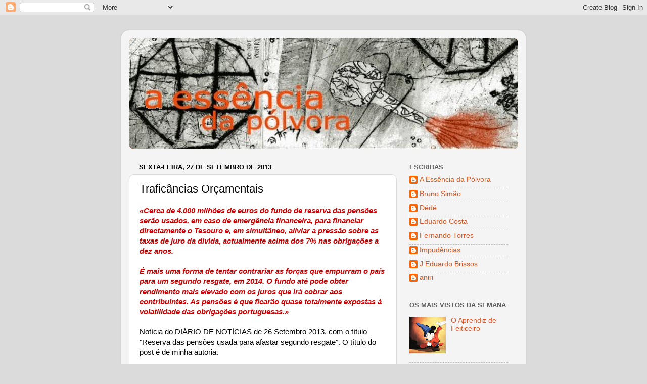

--- FILE ---
content_type: text/html; charset=UTF-8
request_url: http://aessenciadapolvora.blogspot.com/2013/09/traficancias-orcamentais.html
body_size: 46341
content:
<!DOCTYPE html>
<html class='v2' dir='ltr' lang='pt-PT'>
<head>
<link href='https://www.blogger.com/static/v1/widgets/335934321-css_bundle_v2.css' rel='stylesheet' type='text/css'/>
<meta content='width=1100' name='viewport'/>
<meta content='text/html; charset=UTF-8' http-equiv='Content-Type'/>
<meta content='blogger' name='generator'/>
<link href='http://aessenciadapolvora.blogspot.com/favicon.ico' rel='icon' type='image/x-icon'/>
<link href='http://aessenciadapolvora.blogspot.com/2013/09/traficancias-orcamentais.html' rel='canonical'/>
<link rel="alternate" type="application/atom+xml" title="A Essência da Pólvora - Atom" href="http://aessenciadapolvora.blogspot.com/feeds/posts/default" />
<link rel="alternate" type="application/rss+xml" title="A Essência da Pólvora - RSS" href="http://aessenciadapolvora.blogspot.com/feeds/posts/default?alt=rss" />
<link rel="service.post" type="application/atom+xml" title="A Essência da Pólvora - Atom" href="https://www.blogger.com/feeds/4067479070225137402/posts/default" />

<link rel="alternate" type="application/atom+xml" title="A Essência da Pólvora - Atom" href="http://aessenciadapolvora.blogspot.com/feeds/560501251387579687/comments/default" />
<!--Can't find substitution for tag [blog.ieCssRetrofitLinks]-->
<meta content='http://aessenciadapolvora.blogspot.com/2013/09/traficancias-orcamentais.html' property='og:url'/>
<meta content='Traficâncias Orçamentais' property='og:title'/>
<meta content='«Cerca de 4.000 milhões de euros do fundo de reserva das pensões serão usados, em caso de emergência financeira, para financiar directamente...' property='og:description'/>
<title>A Essência da Pólvora: Traficâncias Orçamentais</title>
<style id='page-skin-1' type='text/css'><!--
/*-----------------------------------------------
Blogger Template Style
Name:     Picture Window
Designer: Josh Peterson
URL:      www.noaesthetic.com
----------------------------------------------- */
/* Variable definitions
====================
<Variable name="keycolor" description="Main Color" type="color" default="#E5521C"/>
<Variable name="body.background" description="Body Background" type="background"
color="#dbdbdb" default="#111111 url(//themes.googleusercontent.com/image?id=1OACCYOE0-eoTRTfsBuX1NMN9nz599ufI1Jh0CggPFA_sK80AGkIr8pLtYRpNUKPmwtEa) repeat-x fixed top center"/>
<Group description="Page Text" selector="body">
<Variable name="body.font" description="Font" type="font"
default="normal normal 15px Arial, Tahoma, Helvetica, FreeSans, sans-serif"/>
<Variable name="body.text.color" description="Text Color" type="color" default="#333333"/>
</Group>
<Group description="Backgrounds" selector=".body-fauxcolumns-outer">
<Variable name="body.background.color" description="Outer Background" type="color" default="#296695"/>
<Variable name="header.background.color" description="Header Background" type="color" default="transparent"/>
<Variable name="post.background.color" description="Post Background" type="color" default="#ffffff"/>
</Group>
<Group description="Links" selector=".main-outer">
<Variable name="link.color" description="Link Color" type="color" default="#336699"/>
<Variable name="link.visited.color" description="Visited Color" type="color" default="#6699cc"/>
<Variable name="link.hover.color" description="Hover Color" type="color" default="#33aaff"/>
</Group>
<Group description="Blog Title" selector=".header h1">
<Variable name="header.font" description="Title Font" type="font"
default="normal normal 36px Arial, Tahoma, Helvetica, FreeSans, sans-serif"/>
<Variable name="header.text.color" description="Text Color" type="color" default="#ffffff" />
</Group>
<Group description="Tabs Text" selector=".tabs-inner .widget li a">
<Variable name="tabs.font" description="Font" type="font"
default="normal normal 15px Arial, Tahoma, Helvetica, FreeSans, sans-serif"/>
<Variable name="tabs.text.color" description="Text Color" type="color" default="#ffffff"/>
<Variable name="tabs.selected.text.color" description="Selected Color" type="color" default="#e5521c"/>
</Group>
<Group description="Tabs Background" selector=".tabs-outer .PageList">
<Variable name="tabs.background.color" description="Background Color" type="color" default="transparent"/>
<Variable name="tabs.selected.background.color" description="Selected Color" type="color" default="transparent"/>
<Variable name="tabs.separator.color" description="Separator Color" type="color" default="transparent"/>
</Group>
<Group description="Post Title" selector="h3.post-title, .comments h4">
<Variable name="post.title.font" description="Title Font" type="font"
default="normal normal 18px Arial, Tahoma, Helvetica, FreeSans, sans-serif"/>
</Group>
<Group description="Date Header" selector=".date-header">
<Variable name="date.header.color" description="Text Color" type="color" default="#000000"/>
</Group>
<Group description="Post" selector=".post">
<Variable name="post.footer.text.color" description="Footer Text Color" type="color" default="#E5521C"/>
<Variable name="post.border.color" description="Border Color" type="color" default="#dddddd"/>
</Group>
<Group description="Gadgets" selector="h2">
<Variable name="widget.title.font" description="Title Font" type="font"
default="bold normal 13px Arial, Tahoma, Helvetica, FreeSans, sans-serif"/>
<Variable name="widget.title.text.color" description="Title Color" type="color" default="#888888"/>
</Group>
<Group description="Footer" selector=".footer-outer">
<Variable name="footer.text.color" description="Text Color" type="color" default="#cccccc"/>
<Variable name="footer.widget.title.text.color" description="Gadget Title Color" type="color" default="#aaaaaa"/>
</Group>
<Group description="Footer Links" selector=".footer-outer">
<Variable name="footer.link.color" description="Link Color" type="color" default="#99ccee"/>
<Variable name="footer.link.visited.color" description="Visited Color" type="color" default="#77aaee"/>
<Variable name="footer.link.hover.color" description="Hover Color" type="color" default="#33aaff"/>
</Group>
<Variable name="content.margin" description="Content Margin Top" type="length" default="20px"/>
<Variable name="content.padding" description="Content Padding" type="length" default="0"/>
<Variable name="content.background" description="Content Background" type="background"
default="transparent none repeat scroll top left"/>
<Variable name="content.border.radius" description="Content Border Radius" type="length" default="0"/>
<Variable name="content.shadow.spread" description="Content Shadow Spread" type="length" default="0"/>
<Variable name="header.padding" description="Header Padding" type="length" default="0"/>
<Variable name="header.background.gradient" description="Header Gradient" type="url"
default="none"/>
<Variable name="header.border.radius" description="Header Border Radius" type="length" default="0"/>
<Variable name="main.border.radius.top" description="Main Border Radius" type="length" default="20px"/>
<Variable name="footer.border.radius.top" description="Footer Border Radius Top" type="length" default="0"/>
<Variable name="footer.border.radius.bottom" description="Footer Border Radius Bottom" type="length" default="20px"/>
<Variable name="region.shadow.spread" description="Main and Footer Shadow Spread" type="length" default="3px"/>
<Variable name="region.shadow.offset" description="Main and Footer Shadow Offset" type="length" default="1px"/>
<Variable name="tabs.background.gradient" description="Tab Background Gradient" type="url" default="none"/>
<Variable name="tab.selected.background.gradient" description="Selected Tab Background" type="url"
default="url(//www.blogblog.com/1kt/transparent/white80.png)"/>
<Variable name="tab.background" description="Tab Background" type="background"
default="transparent url(//www.blogblog.com/1kt/transparent/black50.png) repeat scroll top left"/>
<Variable name="tab.border.radius" description="Tab Border Radius" type="length" default="10px" />
<Variable name="tab.first.border.radius" description="First Tab Border Radius" type="length" default="10px" />
<Variable name="tabs.border.radius" description="Tabs Border Radius" type="length" default="0" />
<Variable name="tabs.spacing" description="Tab Spacing" type="length" default=".25em"/>
<Variable name="tabs.margin.bottom" description="Tab Margin Bottom" type="length" default="0"/>
<Variable name="tabs.margin.sides" description="Tab Margin Sides" type="length" default="20px"/>
<Variable name="main.background" description="Main Background" type="background"
default="transparent url(//www.blogblog.com/1kt/transparent/white80.png) repeat scroll top left"/>
<Variable name="main.padding.sides" description="Main Padding Sides" type="length" default="20px"/>
<Variable name="footer.background" description="Footer Background" type="background"
default="transparent url(//www.blogblog.com/1kt/transparent/black50.png) repeat scroll top left"/>
<Variable name="post.margin.sides" description="Post Margin Sides" type="length" default="-20px"/>
<Variable name="post.border.radius" description="Post Border Radius" type="length" default="5px"/>
<Variable name="widget.title.text.transform" description="Widget Title Text Transform" type="string" default="uppercase"/>
<Variable name="mobile.background.overlay" description="Mobile Background Overlay" type="string"
default="transparent none repeat scroll top left"/>
<Variable name="startSide" description="Side where text starts in blog language" type="automatic" default="left"/>
<Variable name="endSide" description="Side where text ends in blog language" type="automatic" default="right"/>
*/
/* Content
----------------------------------------------- */
body {
font: normal normal 15px Arial, Tahoma, Helvetica, FreeSans, sans-serif;
color: #000000;
background: #dbdbdb none no-repeat scroll center center;
}
html body .region-inner {
min-width: 0;
max-width: 100%;
width: auto;
}
.content-outer {
font-size: 90%;
}
a:link {
text-decoration:none;
color: #e5521c;
}
a:visited {
text-decoration:none;
color: #e5521c;
}
a:hover {
text-decoration:underline;
color: #72280d;
}
.content-outer {
background: transparent url(//www.blogblog.com/1kt/transparent/white80.png) repeat scroll top left;
-moz-border-radius: 15px;
-webkit-border-radius: 15px;
-goog-ms-border-radius: 15px;
border-radius: 15px;
-moz-box-shadow: 0 0 3px rgba(0, 0, 0, .15);
-webkit-box-shadow: 0 0 3px rgba(0, 0, 0, .15);
-goog-ms-box-shadow: 0 0 3px rgba(0, 0, 0, .15);
box-shadow: 0 0 3px rgba(0, 0, 0, .15);
margin: 30px auto;
}
.content-inner {
padding: 15px;
}
/* Header
----------------------------------------------- */
.header-outer {
background: #e5521c url(//www.blogblog.com/1kt/transparent/header_gradient_shade.png) repeat-x scroll top left;
_background-image: none;
color: #ffffff;
-moz-border-radius: 10px;
-webkit-border-radius: 10px;
-goog-ms-border-radius: 10px;
border-radius: 10px;
}
.Header img, .Header #header-inner {
-moz-border-radius: 10px;
-webkit-border-radius: 10px;
-goog-ms-border-radius: 10px;
border-radius: 10px;
}
.header-inner .Header .titlewrapper,
.header-inner .Header .descriptionwrapper {
padding-left: 30px;
padding-right: 30px;
}
.Header h1 {
font: normal normal 36px Arial, Tahoma, Helvetica, FreeSans, sans-serif;
text-shadow: 1px 1px 3px rgba(0, 0, 0, 0.3);
}
.Header h1 a {
color: #ffffff;
}
.Header .description {
font-size: 130%;
}
/* Tabs
----------------------------------------------- */
.tabs-inner {
margin: .5em 0 0;
padding: 0;
}
.tabs-inner .section {
margin: 0;
}
.tabs-inner .widget ul {
padding: 0;
background: #f3f3f3 url(//www.blogblog.com/1kt/transparent/tabs_gradient_shade.png) repeat scroll bottom;
-moz-border-radius: 10px;
-webkit-border-radius: 10px;
-goog-ms-border-radius: 10px;
border-radius: 10px;
}
.tabs-inner .widget li {
border: none;
}
.tabs-inner .widget li a {
display: inline-block;
padding: .5em 1em;
margin-right: 0;
color: #e5521c;
font: normal normal 15px Arial, Tahoma, Helvetica, FreeSans, sans-serif;
-moz-border-radius: 0 0 0 0;
-webkit-border-top-left-radius: 0;
-webkit-border-top-right-radius: 0;
-goog-ms-border-radius: 0 0 0 0;
border-radius: 0 0 0 0;
background: transparent none no-repeat scroll top left;
border-right: 1px solid #cacaca;
}
.tabs-inner .widget li:first-child a {
padding-left: 1.25em;
-moz-border-radius-topleft: 10px;
-moz-border-radius-bottomleft: 10px;
-webkit-border-top-left-radius: 10px;
-webkit-border-bottom-left-radius: 10px;
-goog-ms-border-top-left-radius: 10px;
-goog-ms-border-bottom-left-radius: 10px;
border-top-left-radius: 10px;
border-bottom-left-radius: 10px;
}
.tabs-inner .widget li.selected a,
.tabs-inner .widget li a:hover {
position: relative;
z-index: 1;
background: #ffffff url(//www.blogblog.com/1kt/transparent/tabs_gradient_shade.png) repeat scroll bottom;
color: #000000;
-moz-box-shadow: 0 0 0 rgba(0, 0, 0, .15);
-webkit-box-shadow: 0 0 0 rgba(0, 0, 0, .15);
-goog-ms-box-shadow: 0 0 0 rgba(0, 0, 0, .15);
box-shadow: 0 0 0 rgba(0, 0, 0, .15);
}
/* Headings
----------------------------------------------- */
h2 {
font: bold normal 13px Arial, Tahoma, Helvetica, FreeSans, sans-serif;
text-transform: uppercase;
color: #5f5f5f;
margin: .5em 0;
}
/* Main
----------------------------------------------- */
.main-outer {
background: transparent none repeat scroll top center;
-moz-border-radius: 0 0 0 0;
-webkit-border-top-left-radius: 0;
-webkit-border-top-right-radius: 0;
-webkit-border-bottom-left-radius: 0;
-webkit-border-bottom-right-radius: 0;
-goog-ms-border-radius: 0 0 0 0;
border-radius: 0 0 0 0;
-moz-box-shadow: 0 0 0 rgba(0, 0, 0, .15);
-webkit-box-shadow: 0 0 0 rgba(0, 0, 0, .15);
-goog-ms-box-shadow: 0 0 0 rgba(0, 0, 0, .15);
box-shadow: 0 0 0 rgba(0, 0, 0, .15);
}
.main-inner {
padding: 15px 5px 20px;
}
.main-inner .column-center-inner {
padding: 0 0;
}
.main-inner .column-left-inner {
padding-left: 0;
}
.main-inner .column-right-inner {
padding-right: 0;
}
/* Posts
----------------------------------------------- */
h3.post-title {
margin: 0;
font: normal normal 22px Arial, Tahoma, Helvetica, FreeSans, sans-serif;
}
.comments h4 {
margin: 1em 0 0;
font: normal normal 22px Arial, Tahoma, Helvetica, FreeSans, sans-serif;
}
.date-header span {
color: #000000;
}
.post-outer {
background-color: #ffffff;
border: solid 1px #dbdbdb;
-moz-border-radius: 10px;
-webkit-border-radius: 10px;
border-radius: 10px;
-goog-ms-border-radius: 10px;
padding: 15px 20px;
margin: 0 -20px 20px;
}
.post-body {
line-height: 1.4;
font-size: 110%;
position: relative;
}
.post-header {
margin: 0 0 1.5em;
color: #E5521C;
line-height: 1.6;
}
.post-footer {
margin: .5em 0 0;
color: #E5521C;
line-height: 1.6;
}
#blog-pager {
font-size: 140%
}
#comments .comment-author {
padding-top: 1.5em;
border-top: dashed 1px #ccc;
border-top: dashed 1px rgba(128, 128, 128, .5);
background-position: 0 1.5em;
}
#comments .comment-author:first-child {
padding-top: 0;
border-top: none;
}
.avatar-image-container {
margin: .2em 0 0;
}
/* Comments
----------------------------------------------- */
.comments .comments-content .icon.blog-author {
background-repeat: no-repeat;
background-image: url([data-uri]);
}
.comments .comments-content .loadmore a {
border-top: 1px solid #72280d;
border-bottom: 1px solid #72280d;
}
.comments .continue {
border-top: 2px solid #72280d;
}
/* Widgets
----------------------------------------------- */
.widget ul, .widget #ArchiveList ul.flat {
padding: 0;
list-style: none;
}
.widget ul li, .widget #ArchiveList ul.flat li {
border-top: dashed 1px #ccc;
border-top: dashed 1px rgba(128, 128, 128, .5);
}
.widget ul li:first-child, .widget #ArchiveList ul.flat li:first-child {
border-top: none;
}
.widget .post-body ul {
list-style: disc;
}
.widget .post-body ul li {
border: none;
}
/* Footer
----------------------------------------------- */
.footer-outer {
color:#ececec;
background: transparent url(//www.blogblog.com/1kt/transparent/black50.png) repeat scroll top left;
-moz-border-radius: 10px 10px 10px 10px;
-webkit-border-top-left-radius: 10px;
-webkit-border-top-right-radius: 10px;
-webkit-border-bottom-left-radius: 10px;
-webkit-border-bottom-right-radius: 10px;
-goog-ms-border-radius: 10px 10px 10px 10px;
border-radius: 10px 10px 10px 10px;
-moz-box-shadow: 0 0 0 rgba(0, 0, 0, .15);
-webkit-box-shadow: 0 0 0 rgba(0, 0, 0, .15);
-goog-ms-box-shadow: 0 0 0 rgba(0, 0, 0, .15);
box-shadow: 0 0 0 rgba(0, 0, 0, .15);
}
.footer-inner {
padding: 10px 5px 20px;
}
.footer-outer a {
color: #f1ffda;
}
.footer-outer a:visited {
color: #b6ca96;
}
.footer-outer a:hover {
color: #ffffff;
}
.footer-outer .widget h2 {
color: #b9b9b9;
}
/* Mobile
----------------------------------------------- */
html body.mobile {
height: auto;
}
html body.mobile {
min-height: 480px;
background-size: 100% auto;
}
.mobile .body-fauxcolumn-outer {
background: transparent none repeat scroll top left;
}
html .mobile .mobile-date-outer, html .mobile .blog-pager {
border-bottom: none;
background: transparent none repeat scroll top center;
margin-bottom: 10px;
}
.mobile .date-outer {
background: transparent none repeat scroll top center;
}
.mobile .header-outer, .mobile .main-outer,
.mobile .post-outer, .mobile .footer-outer {
-moz-border-radius: 0;
-webkit-border-radius: 0;
-goog-ms-border-radius: 0;
border-radius: 0;
}
.mobile .content-outer,
.mobile .main-outer,
.mobile .post-outer {
background: inherit;
border: none;
}
.mobile .content-outer {
font-size: 100%;
}
.mobile-link-button {
background-color: #e5521c;
}
.mobile-link-button a:link, .mobile-link-button a:visited {
color: #ffffff;
}
.mobile-index-contents {
color: #000000;
}
.mobile .tabs-inner .PageList .widget-content {
background: #ffffff url(//www.blogblog.com/1kt/transparent/tabs_gradient_shade.png) repeat scroll bottom;
color: #000000;
}
.mobile .tabs-inner .PageList .widget-content .pagelist-arrow {
border-left: 1px solid #cacaca;
}

--></style>
<style id='template-skin-1' type='text/css'><!--
body {
min-width: 800px;
}
.content-outer, .content-fauxcolumn-outer, .region-inner {
min-width: 800px;
max-width: 800px;
_width: 800px;
}
.main-inner .columns {
padding-left: 0;
padding-right: 240px;
}
.main-inner .fauxcolumn-center-outer {
left: 0;
right: 240px;
/* IE6 does not respect left and right together */
_width: expression(this.parentNode.offsetWidth -
parseInt("0") -
parseInt("240px") + 'px');
}
.main-inner .fauxcolumn-left-outer {
width: 0;
}
.main-inner .fauxcolumn-right-outer {
width: 240px;
}
.main-inner .column-left-outer {
width: 0;
right: 100%;
margin-left: -0;
}
.main-inner .column-right-outer {
width: 240px;
margin-right: -240px;
}
#layout {
min-width: 0;
}
#layout .content-outer {
min-width: 0;
width: 800px;
}
#layout .region-inner {
min-width: 0;
width: auto;
}
body#layout div.add_widget {
padding: 8px;
}
body#layout div.add_widget a {
margin-left: 32px;
}
--></style>
<link href='https://www.blogger.com/dyn-css/authorization.css?targetBlogID=4067479070225137402&amp;zx=670862cf-376b-4398-9887-391955fbcd9b' media='none' onload='if(media!=&#39;all&#39;)media=&#39;all&#39;' rel='stylesheet'/><noscript><link href='https://www.blogger.com/dyn-css/authorization.css?targetBlogID=4067479070225137402&amp;zx=670862cf-376b-4398-9887-391955fbcd9b' rel='stylesheet'/></noscript>
<meta name='google-adsense-platform-account' content='ca-host-pub-1556223355139109'/>
<meta name='google-adsense-platform-domain' content='blogspot.com'/>

</head>
<body class='loading'>
<div class='navbar section' id='navbar' name='Navbar'><div class='widget Navbar' data-version='1' id='Navbar1'><script type="text/javascript">
    function setAttributeOnload(object, attribute, val) {
      if(window.addEventListener) {
        window.addEventListener('load',
          function(){ object[attribute] = val; }, false);
      } else {
        window.attachEvent('onload', function(){ object[attribute] = val; });
      }
    }
  </script>
<div id="navbar-iframe-container"></div>
<script type="text/javascript" src="https://apis.google.com/js/platform.js"></script>
<script type="text/javascript">
      gapi.load("gapi.iframes:gapi.iframes.style.bubble", function() {
        if (gapi.iframes && gapi.iframes.getContext) {
          gapi.iframes.getContext().openChild({
              url: 'https://www.blogger.com/navbar/4067479070225137402?po\x3d560501251387579687\x26origin\x3dhttp://aessenciadapolvora.blogspot.com',
              where: document.getElementById("navbar-iframe-container"),
              id: "navbar-iframe"
          });
        }
      });
    </script><script type="text/javascript">
(function() {
var script = document.createElement('script');
script.type = 'text/javascript';
script.src = '//pagead2.googlesyndication.com/pagead/js/google_top_exp.js';
var head = document.getElementsByTagName('head')[0];
if (head) {
head.appendChild(script);
}})();
</script>
</div></div>
<div class='body-fauxcolumns'>
<div class='fauxcolumn-outer body-fauxcolumn-outer'>
<div class='cap-top'>
<div class='cap-left'></div>
<div class='cap-right'></div>
</div>
<div class='fauxborder-left'>
<div class='fauxborder-right'></div>
<div class='fauxcolumn-inner'>
</div>
</div>
<div class='cap-bottom'>
<div class='cap-left'></div>
<div class='cap-right'></div>
</div>
</div>
</div>
<div class='content'>
<div class='content-fauxcolumns'>
<div class='fauxcolumn-outer content-fauxcolumn-outer'>
<div class='cap-top'>
<div class='cap-left'></div>
<div class='cap-right'></div>
</div>
<div class='fauxborder-left'>
<div class='fauxborder-right'></div>
<div class='fauxcolumn-inner'>
</div>
</div>
<div class='cap-bottom'>
<div class='cap-left'></div>
<div class='cap-right'></div>
</div>
</div>
</div>
<div class='content-outer'>
<div class='content-cap-top cap-top'>
<div class='cap-left'></div>
<div class='cap-right'></div>
</div>
<div class='fauxborder-left content-fauxborder-left'>
<div class='fauxborder-right content-fauxborder-right'></div>
<div class='content-inner'>
<header>
<div class='header-outer'>
<div class='header-cap-top cap-top'>
<div class='cap-left'></div>
<div class='cap-right'></div>
</div>
<div class='fauxborder-left header-fauxborder-left'>
<div class='fauxborder-right header-fauxborder-right'></div>
<div class='region-inner header-inner'>
<div class='header section' id='header' name='Cabeçalho'><div class='widget Header' data-version='1' id='Header1'>
<div id='header-inner'>
<a href='http://aessenciadapolvora.blogspot.com/' style='display: block'>
<img alt='A Essência da Pólvora' height='220px; ' id='Header1_headerimg' src='https://blogger.googleusercontent.com/img/b/R29vZ2xl/AVvXsEj41NKAl2DLbQu2BSiiiHeNk5kscX21OnLjOaCD-IU9PmCjBsMk1N0FYIGTy07X7SA3CF64_emtUZpWiaJh9ID91WIrlxfOUj_RzK6gOL_hBUr5SKxlVEVdU3Vy7HwVwsQrIS31nEexofs4/s1600/apolvora800.JPG' style='display: block' width='800px; '/>
</a>
</div>
</div></div>
</div>
</div>
<div class='header-cap-bottom cap-bottom'>
<div class='cap-left'></div>
<div class='cap-right'></div>
</div>
</div>
</header>
<div class='tabs-outer'>
<div class='tabs-cap-top cap-top'>
<div class='cap-left'></div>
<div class='cap-right'></div>
</div>
<div class='fauxborder-left tabs-fauxborder-left'>
<div class='fauxborder-right tabs-fauxborder-right'></div>
<div class='region-inner tabs-inner'>
<div class='tabs no-items section' id='crosscol' name='Entre colunas'></div>
<div class='tabs no-items section' id='crosscol-overflow' name='Cross-Column 2'></div>
</div>
</div>
<div class='tabs-cap-bottom cap-bottom'>
<div class='cap-left'></div>
<div class='cap-right'></div>
</div>
</div>
<div class='main-outer'>
<div class='main-cap-top cap-top'>
<div class='cap-left'></div>
<div class='cap-right'></div>
</div>
<div class='fauxborder-left main-fauxborder-left'>
<div class='fauxborder-right main-fauxborder-right'></div>
<div class='region-inner main-inner'>
<div class='columns fauxcolumns'>
<div class='fauxcolumn-outer fauxcolumn-center-outer'>
<div class='cap-top'>
<div class='cap-left'></div>
<div class='cap-right'></div>
</div>
<div class='fauxborder-left'>
<div class='fauxborder-right'></div>
<div class='fauxcolumn-inner'>
</div>
</div>
<div class='cap-bottom'>
<div class='cap-left'></div>
<div class='cap-right'></div>
</div>
</div>
<div class='fauxcolumn-outer fauxcolumn-left-outer'>
<div class='cap-top'>
<div class='cap-left'></div>
<div class='cap-right'></div>
</div>
<div class='fauxborder-left'>
<div class='fauxborder-right'></div>
<div class='fauxcolumn-inner'>
</div>
</div>
<div class='cap-bottom'>
<div class='cap-left'></div>
<div class='cap-right'></div>
</div>
</div>
<div class='fauxcolumn-outer fauxcolumn-right-outer'>
<div class='cap-top'>
<div class='cap-left'></div>
<div class='cap-right'></div>
</div>
<div class='fauxborder-left'>
<div class='fauxborder-right'></div>
<div class='fauxcolumn-inner'>
</div>
</div>
<div class='cap-bottom'>
<div class='cap-left'></div>
<div class='cap-right'></div>
</div>
</div>
<!-- corrects IE6 width calculation -->
<div class='columns-inner'>
<div class='column-center-outer'>
<div class='column-center-inner'>
<div class='main section' id='main' name='Principal'><div class='widget Blog' data-version='1' id='Blog1'>
<div class='blog-posts hfeed'>

          <div class="date-outer">
        
<h2 class='date-header'><span>sexta-feira, 27 de setembro de 2013</span></h2>

          <div class="date-posts">
        
<div class='post-outer'>
<div class='post hentry' itemprop='blogPost' itemscope='itemscope' itemtype='http://schema.org/BlogPosting'>
<meta content='4067479070225137402' itemprop='blogId'/>
<meta content='560501251387579687' itemprop='postId'/>
<a name='560501251387579687'></a>
<h3 class='post-title entry-title' itemprop='name'>
Traficâncias Orçamentais
</h3>
<div class='post-header'>
<div class='post-header-line-1'></div>
</div>
<div class='post-body entry-content' id='post-body-560501251387579687' itemprop='description articleBody'>
<strong><em><span style="color: #cc0000;">&#171;Cerca de 4.000 milhões de euros do fundo de reserva das pensões serão usados, em caso de emergência financeira, para financiar directamente o Tesouro e, em simultâneo, aliviar a pressão sobre as taxas de juro da dívida, actualmente acima dos 7% nas obrigações a dez anos.&nbsp;</span></em></strong><br />
<strong><em><span style="color: #cc0000;"></span></em></strong><br />
<strong><em><span style="color: #cc0000;">É mais uma forma de tentar contrariar as forças que empurram o país para um segundo resgate, em 2014. O fundo até pode obter rendimento mais elevado com os juros que irá cobrar aos contribuintes. As pensões é que ficarão quase totalmente expostas à volatilidade das obrigações portuguesas.&#187;</span></em></strong><br />
<br />
Notícia do DIÁRIO DE NOTÍCIAS de 26 Setembro 2013, com o título "Reserva das pensões usada para afastar segundo resgate". O título do post é de minha autoria.<br />
<br />
<strong>Meu comentário</strong>: Não nos admiremos que daqui a dias apareça novamente alguma abantesma a advertir que a sustentabilidade das reformas e das pensões está pelas ruas da amargura.
<div style='clear: both;'></div>
</div>
<div class='post-footer'>
<div class='post-footer-line post-footer-line-1'><span class='post-author vcard'>
Publicada por
<span class='fn' itemprop='author' itemscope='itemscope' itemtype='http://schema.org/Person'>
<meta content='https://www.blogger.com/profile/02673838675465891089' itemprop='url'/>
<a href='https://www.blogger.com/profile/02673838675465891089' rel='author' title='author profile'>
<span itemprop='name'>Fernando Torres</span>
</a>
</span>
</span>
<span class='post-timestamp'>
à(s)
<meta content='http://aessenciadapolvora.blogspot.com/2013/09/traficancias-orcamentais.html' itemprop='url'/>
<a class='timestamp-link' href='http://aessenciadapolvora.blogspot.com/2013/09/traficancias-orcamentais.html' rel='bookmark' title='permanent link'><abbr class='published' itemprop='datePublished' title='2013-09-27T07:28:00+01:00'>07:28</abbr></a>
</span>
<span class='post-comment-link'>
</span>
<span class='post-icons'>
<span class='item-action'>
<a href='https://www.blogger.com/email-post/4067479070225137402/560501251387579687' title='Enviar a mensagem por correio electrónico'>
<img alt='' class='icon-action' height='13' src='http://img1.blogblog.com/img/icon18_email.gif' width='18'/>
</a>
</span>
<span class='item-control blog-admin pid-2053140024'>
<a href='https://www.blogger.com/post-edit.g?blogID=4067479070225137402&postID=560501251387579687&from=pencil' title='Editar mensagem'>
<img alt='' class='icon-action' height='18' src='https://resources.blogblog.com/img/icon18_edit_allbkg.gif' width='18'/>
</a>
</span>
</span>
<div class='post-share-buttons goog-inline-block'>
<a class='goog-inline-block share-button sb-email' href='https://www.blogger.com/share-post.g?blogID=4067479070225137402&postID=560501251387579687&target=email' target='_blank' title='Enviar a mensagem por email'><span class='share-button-link-text'>Enviar a mensagem por email</span></a><a class='goog-inline-block share-button sb-blog' href='https://www.blogger.com/share-post.g?blogID=4067479070225137402&postID=560501251387579687&target=blog' onclick='window.open(this.href, "_blank", "height=270,width=475"); return false;' target='_blank' title='Dê a sua opinião!'><span class='share-button-link-text'>Dê a sua opinião!</span></a><a class='goog-inline-block share-button sb-twitter' href='https://www.blogger.com/share-post.g?blogID=4067479070225137402&postID=560501251387579687&target=twitter' target='_blank' title='Partilhar no X'><span class='share-button-link-text'>Partilhar no X</span></a><a class='goog-inline-block share-button sb-facebook' href='https://www.blogger.com/share-post.g?blogID=4067479070225137402&postID=560501251387579687&target=facebook' onclick='window.open(this.href, "_blank", "height=430,width=640"); return false;' target='_blank' title='Partilhar no Facebook'><span class='share-button-link-text'>Partilhar no Facebook</span></a><a class='goog-inline-block share-button sb-pinterest' href='https://www.blogger.com/share-post.g?blogID=4067479070225137402&postID=560501251387579687&target=pinterest' target='_blank' title='Partilhar no Pinterest'><span class='share-button-link-text'>Partilhar no Pinterest</span></a>
</div>
<span class='post-backlinks post-comment-link'>
</span>
</div>
<div class='post-footer-line post-footer-line-2'><span class='post-labels'>
Etiquetas:
<a href='http://aessenciadapolvora.blogspot.com/search/label/Pens%C3%B5es' rel='tag'>Pensões</a>,
<a href='http://aessenciadapolvora.blogspot.com/search/label/Seguran%C3%A7a%20Social' rel='tag'>Segurança Social</a>
</span>
</div>
<div class='post-footer-line post-footer-line-3'><span class='post-location'>
</span>
</div>
</div>
</div>
<div class='comments' id='comments'>
<a name='comments'></a>
<h4>Sem comentários:</h4>
<div id='Blog1_comments-block-wrapper'>
<dl class='avatar-comment-indent' id='comments-block'>
</dl>
</div>
<p class='comment-footer'>
<div class='comment-form'>
<a name='comment-form'></a>
<h4 id='comment-post-message'>Enviar um comentário</h4>
<p>
</p>
<a href='https://www.blogger.com/comment/frame/4067479070225137402?po=560501251387579687&hl=pt-PT&saa=85391&origin=http://aessenciadapolvora.blogspot.com' id='comment-editor-src'></a>
<iframe allowtransparency='true' class='blogger-iframe-colorize blogger-comment-from-post' frameborder='0' height='410px' id='comment-editor' name='comment-editor' src='' width='100%'></iframe>
<script src='https://www.blogger.com/static/v1/jsbin/2830521187-comment_from_post_iframe.js' type='text/javascript'></script>
<script type='text/javascript'>
      BLOG_CMT_createIframe('https://www.blogger.com/rpc_relay.html');
    </script>
</div>
</p>
</div>
</div>

        </div></div>
      
</div>
<div class='blog-pager' id='blog-pager'>
<span id='blog-pager-newer-link'>
<a class='blog-pager-newer-link' href='http://aessenciadapolvora.blogspot.com/2013/10/na-campanha-da-cdu-os-direitos-defendem.html' id='Blog1_blog-pager-newer-link' title='Mensagem mais recente'>Mensagem mais recente</a>
</span>
<span id='blog-pager-older-link'>
<a class='blog-pager-older-link' href='http://aessenciadapolvora.blogspot.com/2013/09/o-11-de-setembro-foi-ha-40-anos.html' id='Blog1_blog-pager-older-link' title='Mensagem antiga'>Mensagem antiga</a>
</span>
<a class='home-link' href='http://aessenciadapolvora.blogspot.com/'>Página inicial</a>
</div>
<div class='clear'></div>
<div class='post-feeds'>
<div class='feed-links'>
Subscrever:
<a class='feed-link' href='http://aessenciadapolvora.blogspot.com/feeds/560501251387579687/comments/default' target='_blank' type='application/atom+xml'>Enviar feedback (Atom)</a>
</div>
</div>
</div></div>
</div>
</div>
<div class='column-left-outer'>
<div class='column-left-inner'>
<aside>
</aside>
</div>
</div>
<div class='column-right-outer'>
<div class='column-right-inner'>
<aside>
<div class='sidebar section' id='sidebar-right-1'><div class='widget Profile' data-version='1' id='Profile1'>
<h2>Escribas</h2>
<div class='widget-content'>
<ul>
<li><a class='profile-name-link g-profile' href='https://www.blogger.com/profile/14189566607338988611' style='background-image: url(//www.blogger.com/img/logo-16.png);'>A Essência da Pólvora</a></li>
<li><a class='profile-name-link g-profile' href='https://www.blogger.com/profile/05153030736503323679' style='background-image: url(//www.blogger.com/img/logo-16.png);'>Bruno Simão</a></li>
<li><a class='profile-name-link g-profile' href='https://www.blogger.com/profile/13328317467310507347' style='background-image: url(//www.blogger.com/img/logo-16.png);'>Dédé</a></li>
<li><a class='profile-name-link g-profile' href='https://www.blogger.com/profile/15042488668454526372' style='background-image: url(//www.blogger.com/img/logo-16.png);'>Eduardo Costa</a></li>
<li><a class='profile-name-link g-profile' href='https://www.blogger.com/profile/02673838675465891089' style='background-image: url(//www.blogger.com/img/logo-16.png);'>Fernando Torres</a></li>
<li><a class='profile-name-link g-profile' href='https://www.blogger.com/profile/15064398663217529555' style='background-image: url(//www.blogger.com/img/logo-16.png);'>Impudências</a></li>
<li><a class='profile-name-link g-profile' href='https://www.blogger.com/profile/01001742885356206359' style='background-image: url(//www.blogger.com/img/logo-16.png);'>J Eduardo Brissos</a></li>
<li><a class='profile-name-link g-profile' href='https://www.blogger.com/profile/04819322521759599375' style='background-image: url(//www.blogger.com/img/logo-16.png);'>aniri</a></li>
</ul>
<div class='clear'></div>
</div>
</div><div class='widget PopularPosts' data-version='1' id='PopularPosts1'>
<h2>Os mais vistos da semana</h2>
<div class='widget-content popular-posts'>
<ul>
<li>
<div class='item-thumbnail-only'>
<div class='item-thumbnail'>
<a href='http://aessenciadapolvora.blogspot.com/2012/06/o-aprendiz-de-feiticeiro.html' target='_blank'>
<img alt='' border='0' src='https://blogger.googleusercontent.com/img/b/R29vZ2xl/AVvXsEjy9hW126vNyccjTvUpOX7SAuLmmYaUnOcfg78lLvSwGqArkuBXIwU2xudp3ZsgVD5h1yc3_GYAVcEuLuUlZ_E3DIRSJ2ssLA94incwYjEc36jO_-CmqMODelWLbp-Z_EIyWIQDctfNF6o/w72-h72-p-k-no-nu/fantasia_new-1.jpg'/>
</a>
</div>
<div class='item-title'><a href='http://aessenciadapolvora.blogspot.com/2012/06/o-aprendiz-de-feiticeiro.html'>O Aprendiz de Feiticeiro</a></div>
</div>
<div style='clear: both;'></div>
</li>
<li>
<div class='item-thumbnail-only'>
<div class='item-thumbnail'>
<a href='http://aessenciadapolvora.blogspot.com/2012/02/afinal-ja-nem-polonia-quer-o-euro-la-se.html' target='_blank'>
<img alt='' border='0' src='https://blogger.googleusercontent.com/img/b/R29vZ2xl/AVvXsEgNovzuj1uBmJBaUuJMeKG88wdXeDP3bYcBToQClFzJniPm3bxH1QYJEbcf0-LPUD0MjA5xTKx8T2BVLMJMeQGDJjb_uWRcgPkFM-PpobdVVMGHXkZlAPVhZ4fJpkx-nx5a_uWukAJD31X8/w72-h72-p-k-no-nu/euro_reverse.jpg'/>
</a>
</div>
<div class='item-title'><a href='http://aessenciadapolvora.blogspot.com/2012/02/afinal-ja-nem-polonia-quer-o-euro-la-se.html'>AFINAL JÁ NEM A POLÓNIA QUER O EURO    <br><i>(Lá se foi o trespasse pró galheiro)</i></a></div>
</div>
<div style='clear: both;'></div>
</li>
<li>
<div class='item-thumbnail-only'>
<div class='item-thumbnail'>
<a href='http://aessenciadapolvora.blogspot.com/2011/02/portuguesas-sao-as-mais-satisfeitas-com.html' target='_blank'>
<img alt='' border='0' src='https://blogger.googleusercontent.com/img/b/R29vZ2xl/AVvXsEh9Xs8fbdaxEbjoUf4ffScQomqXrgWDeTjA_SAeD5TLTnRCWNlfcm1jdG_DWYJrcyhMVMUdwLGtWWWdMWk2eUZZ9bHQyZ4OyJLokMt6xi58x-3fqXPeosaMsINmFyt7D8_aVjF7270UcmPS/w72-h72-p-k-no-nu/lencolman-b5a3.jpg'/>
</a>
</div>
<div class='item-title'><a href='http://aessenciadapolvora.blogspot.com/2011/02/portuguesas-sao-as-mais-satisfeitas-com.html'>Portuguesas são as mais satisfeitas com a vida sexual   <br><i>(No que me toca é só para dizer que fico sensibilizado pelo reconhecimento)</i></a></div>
</div>
<div style='clear: both;'></div>
</li>
<li>
<div class='item-thumbnail-only'>
<div class='item-thumbnail'>
<a href='http://aessenciadapolvora.blogspot.com/2010/10/o-xerife-de-nottingham-esta-imparavel.html' target='_blank'>
<img alt='' border='0' src='https://blogger.googleusercontent.com/img/b/R29vZ2xl/AVvXsEgtj7weUoA6Zxw3T29AH2XIUvY9cYd6kG5njbzMA9wbVSAKQ6rbonAMdAF8TOXi1Cssxr2ydxmxgv7Bgtru31s2R9MQewqvvUk4Kqu4alaNyTN9Ct5BRSStDXqeCBM_kIsPFZu6aq-9wyo/w72-h72-p-k-no-nu/rtpoosddm.jpg'/>
</a>
</div>
<div class='item-title'><a href='http://aessenciadapolvora.blogspot.com/2010/10/o-xerife-de-nottingham-esta-imparavel.html'>O XERIFE DE NOTTINGHAM ESTÁ IMPARÁVEL...</a></div>
</div>
<div style='clear: both;'></div>
</li>
<li>
<div class='item-thumbnail-only'>
<div class='item-thumbnail'>
<a href='http://aessenciadapolvora.blogspot.com/2011/02/portela-onde-para-o-oleao.html' target='_blank'>
<img alt='' border='0' src='https://blogger.googleusercontent.com/img/b/R29vZ2xl/AVvXsEj1ujHJd9vsLAwFwhGWC3RewouHai33Nrn06d6mrIQysJzSrCiIn_-2Au4kDSnLvvsWVHrVaL4McTNa4WER9isSvAsYd5XWzpDyBCNvLdFi3qtFyz9NwF84Olg4dw7Bf0FGcAKWfgiF3rcJ/w72-h72-p-k-no-nu/Ole%25C3%25A3o.JPG'/>
</a>
</div>
<div class='item-title'><a href='http://aessenciadapolvora.blogspot.com/2011/02/portela-onde-para-o-oleao.html'>PORTELA: ONDE PÁRA O OLEÃO?</a></div>
</div>
<div style='clear: both;'></div>
</li>
</ul>
<div class='clear'></div>
</div>
</div><div class='widget Followers' data-version='1' id='Followers1'>
<h2 class='title'>Seguidores</h2>
<div class='widget-content'>
<div id='Followers1-wrapper'>
<div style='margin-right:2px;'>
<div><script type="text/javascript" src="https://apis.google.com/js/platform.js"></script>
<div id="followers-iframe-container"></div>
<script type="text/javascript">
    window.followersIframe = null;
    function followersIframeOpen(url) {
      gapi.load("gapi.iframes", function() {
        if (gapi.iframes && gapi.iframes.getContext) {
          window.followersIframe = gapi.iframes.getContext().openChild({
            url: url,
            where: document.getElementById("followers-iframe-container"),
            messageHandlersFilter: gapi.iframes.CROSS_ORIGIN_IFRAMES_FILTER,
            messageHandlers: {
              '_ready': function(obj) {
                window.followersIframe.getIframeEl().height = obj.height;
              },
              'reset': function() {
                window.followersIframe.close();
                followersIframeOpen("https://www.blogger.com/followers/frame/4067479070225137402?colors\x3dCgt0cmFuc3BhcmVudBILdHJhbnNwYXJlbnQaByMwMDAwMDAiByNlNTUyMWMqC3RyYW5zcGFyZW50MgcjNWY1ZjVmOgcjMDAwMDAwQgcjZTU1MjFjSgcjMDAwMDAwUgcjZTU1MjFjWgt0cmFuc3BhcmVudA%3D%3D\x26pageSize\x3d21\x26hl\x3dpt-PT\x26origin\x3dhttp://aessenciadapolvora.blogspot.com");
              },
              'open': function(url) {
                window.followersIframe.close();
                followersIframeOpen(url);
              }
            }
          });
        }
      });
    }
    followersIframeOpen("https://www.blogger.com/followers/frame/4067479070225137402?colors\x3dCgt0cmFuc3BhcmVudBILdHJhbnNwYXJlbnQaByMwMDAwMDAiByNlNTUyMWMqC3RyYW5zcGFyZW50MgcjNWY1ZjVmOgcjMDAwMDAwQgcjZTU1MjFjSgcjMDAwMDAwUgcjZTU1MjFjWgt0cmFuc3BhcmVudA%3D%3D\x26pageSize\x3d21\x26hl\x3dpt-PT\x26origin\x3dhttp://aessenciadapolvora.blogspot.com");
  </script></div>
</div>
</div>
<div class='clear'></div>
</div>
</div><div class='widget HTML' data-version='1' id='HTML4'>
<h2 class='title'>Consulta aos post por escriba</h2>
<div class='widget-content'>
<a href="http://aessenciadapolvora.blogspot.com/search/label/A%20Ess%C3%AAncia%20da%20P%C3%B3lvora">A Essência da Pólvora</a><br />
<a href="http://aessenciadapolvora.blogspot.com/search/label/aniri">aniri</a><br />
<a href="http://aessenciadapolvora.blogspot.com/search/label/Bruno%20Sim%C3%A3o">Bruno Simão</a><br />
<a href="http://aessenciadapolvora.blogspot.com/search/label/D%C3%A9d%C3%A9">Dédé</a><br />
<a href="http://aessenciadapolvora.blogspot.com/search/label/Fernando%20Torres">Fernando Torres</a><br />
<a href="http://aessenciadapolvora.blogspot.com/search/label/J%20Eduardo%20Brissos">J Eduardo Brissos<br /></a> 
<a href="http://aessenciadapolvora.blogspot.com/search/label/Rui%20Pinheiro">Rui Pinheiro</a>
</div>
<div class='clear'></div>
</div><div class='widget Label' data-version='1' id='Label1'>
<h2>Consultas aos posts por assunto</h2>
<div class='widget-content cloud-label-widget-content'>
<span class='label-size label-size-2'>
<a dir='ltr' href='http://aessenciadapolvora.blogspot.com/search/label/25%20de%20Abril'>25 de Abril</a>
</span>
<span class='label-size label-size-2'>
<a dir='ltr' href='http://aessenciadapolvora.blogspot.com/search/label/A%20Ess%C3%AAncia%20da%20P%C3%B3lvora'>A Essência da Pólvora</a>
</span>
<span class='label-size label-size-1'>
<a dir='ltr' href='http://aessenciadapolvora.blogspot.com/search/label/Afeganist%C3%A3o'>Afeganistão</a>
</span>
<span class='label-size label-size-1'>
<a dir='ltr' href='http://aessenciadapolvora.blogspot.com/search/label/agita%C3%A7%C3%A3o%20social'>agitação social</a>
</span>
<span class='label-size label-size-1'>
<a dir='ltr' href='http://aessenciadapolvora.blogspot.com/search/label/Agricultura'>Agricultura</a>
</span>
<span class='label-size label-size-2'>
<a dir='ltr' href='http://aessenciadapolvora.blogspot.com/search/label/Alberto%20Jo%C3%A3o%20Jardim'>Alberto João Jardim</a>
</span>
<span class='label-size label-size-1'>
<a dir='ltr' href='http://aessenciadapolvora.blogspot.com/search/label/Alcoba%C3%A7a'>Alcobaça</a>
</span>
<span class='label-size label-size-2'>
<a dir='ltr' href='http://aessenciadapolvora.blogspot.com/search/label/Am%C3%A9rica%20Latina'>América Latina</a>
</span>
<span class='label-size label-size-1'>
<a dir='ltr' href='http://aessenciadapolvora.blogspot.com/search/label/Amnistia%20Internacioanl'>Amnistia Internacioanl</a>
</span>
<span class='label-size label-size-2'>
<a dir='ltr' href='http://aessenciadapolvora.blogspot.com/search/label/Angela%20Merkel'>Angela Merkel</a>
</span>
<span class='label-size label-size-2'>
<a dir='ltr' href='http://aessenciadapolvora.blogspot.com/search/label/Angola'>Angola</a>
</span>
<span class='label-size label-size-1'>
<a dir='ltr' href='http://aessenciadapolvora.blogspot.com/search/label/Ant%C3%B3nio%20Borges'>António Borges</a>
</span>
<span class='label-size label-size-1'>
<a dir='ltr' href='http://aessenciadapolvora.blogspot.com/search/label/Ant%C3%B3nio%20Costa'>António Costa</a>
</span>
<span class='label-size label-size-1'>
<a dir='ltr' href='http://aessenciadapolvora.blogspot.com/search/label/Ant%C3%B3nio%20Filipe'>António Filipe</a>
</span>
<span class='label-size label-size-1'>
<a dir='ltr' href='http://aessenciadapolvora.blogspot.com/search/label/Ant%C3%B3nio%20Guterres'>António Guterres</a>
</span>
<span class='label-size label-size-2'>
<a dir='ltr' href='http://aessenciadapolvora.blogspot.com/search/label/Ant%C3%B3nio%20Jos%C3%A9%20Seguro'>António José Seguro</a>
</span>
<span class='label-size label-size-1'>
<a dir='ltr' href='http://aessenciadapolvora.blogspot.com/search/label/Ant%C3%B3nio%20Pinto%20Barbosa'>António Pinto Barbosa</a>
</span>
<span class='label-size label-size-1'>
<a dir='ltr' href='http://aessenciadapolvora.blogspot.com/search/label/Ant%C3%B3nio%20Saraiva'>António Saraiva</a>
</span>
<span class='label-size label-size-1'>
<a dir='ltr' href='http://aessenciadapolvora.blogspot.com/search/label/Apifarma'>Apifarma</a>
</span>
<span class='label-size label-size-1'>
<a dir='ltr' href='http://aessenciadapolvora.blogspot.com/search/label/AR'>AR</a>
</span>
<span class='label-size label-size-2'>
<a dir='ltr' href='http://aessenciadapolvora.blogspot.com/search/label/Assun%C3%A7%C3%A3o%20Cristas'>Assunção Cristas</a>
</span>
<span class='label-size label-size-2'>
<a dir='ltr' href='http://aessenciadapolvora.blogspot.com/search/label/Austeridade'>Austeridade</a>
</span>
<span class='label-size label-size-1'>
<a dir='ltr' href='http://aessenciadapolvora.blogspot.com/search/label/Autarcas'>Autarcas</a>
</span>
<span class='label-size label-size-1'>
<a dir='ltr' href='http://aessenciadapolvora.blogspot.com/search/label/autarquias'>autarquias</a>
</span>
<span class='label-size label-size-1'>
<a dir='ltr' href='http://aessenciadapolvora.blogspot.com/search/label/Auto%20Estrada'>Auto Estrada</a>
</span>
<span class='label-size label-size-2'>
<a dir='ltr' href='http://aessenciadapolvora.blogspot.com/search/label/Bairro%20da%20Torre'>Bairro da Torre</a>
</span>
<span class='label-size label-size-1'>
<a dir='ltr' href='http://aessenciadapolvora.blogspot.com/search/label/Baltazar%20Garz%C3%B3n'>Baltazar Garzón</a>
</span>
<span class='label-size label-size-3'>
<a dir='ltr' href='http://aessenciadapolvora.blogspot.com/search/label/Banca'>Banca</a>
</span>
<span class='label-size label-size-2'>
<a dir='ltr' href='http://aessenciadapolvora.blogspot.com/search/label/BCE'>BCE</a>
</span>
<span class='label-size label-size-1'>
<a dir='ltr' href='http://aessenciadapolvora.blogspot.com/search/label/BCP'>BCP</a>
</span>
<span class='label-size label-size-3'>
<a dir='ltr' href='http://aessenciadapolvora.blogspot.com/search/label/BE'>BE</a>
</span>
<span class='label-size label-size-1'>
<a dir='ltr' href='http://aessenciadapolvora.blogspot.com/search/label/Berlusconi'>Berlusconi</a>
</span>
<span class='label-size label-size-1'>
<a dir='ltr' href='http://aessenciadapolvora.blogspot.com/search/label/boas%20ac%C3%A7%C3%B5es'>boas acções</a>
</span>
<span class='label-size label-size-1'>
<a dir='ltr' href='http://aessenciadapolvora.blogspot.com/search/label/boatos'>boatos</a>
</span>
<span class='label-size label-size-1'>
<a dir='ltr' href='http://aessenciadapolvora.blogspot.com/search/label/Bolsa%20de%20Lisboa'>Bolsa de Lisboa</a>
</span>
<span class='label-size label-size-1'>
<a dir='ltr' href='http://aessenciadapolvora.blogspot.com/search/label/bos%C3%A3o%20de%20Higgs'>bosão de Higgs</a>
</span>
<span class='label-size label-size-1'>
<a dir='ltr' href='http://aessenciadapolvora.blogspot.com/search/label/boys'>boys</a>
</span>
<span class='label-size label-size-3'>
<a dir='ltr' href='http://aessenciadapolvora.blogspot.com/search/label/BPN'>BPN</a>
</span>
<span class='label-size label-size-2'>
<a dir='ltr' href='http://aessenciadapolvora.blogspot.com/search/label/BPP'>BPP</a>
</span>
<span class='label-size label-size-2'>
<a dir='ltr' href='http://aessenciadapolvora.blogspot.com/search/label/Brasil'>Brasil</a>
</span>
<span class='label-size label-size-4'>
<a dir='ltr' href='http://aessenciadapolvora.blogspot.com/search/label/Bruno%20Sim%C3%A3o'>Bruno Simão</a>
</span>
<span class='label-size label-size-1'>
<a dir='ltr' href='http://aessenciadapolvora.blogspot.com/search/label/C-130'>C-130</a>
</span>
<span class='label-size label-size-4'>
<a dir='ltr' href='http://aessenciadapolvora.blogspot.com/search/label/C%C3%A2mara%20Loures'>Câmara Loures</a>
</span>
<span class='label-size label-size-2'>
<a dir='ltr' href='http://aessenciadapolvora.blogspot.com/search/label/C%C3%A2maras%20Municipais'>Câmaras Municipais</a>
</span>
<span class='label-size label-size-1'>
<a dir='ltr' href='http://aessenciadapolvora.blogspot.com/search/label/C%C3%A2ndida%20Almeida'>Cândida Almeida</a>
</span>
<span class='label-size label-size-2'>
<a dir='ltr' href='http://aessenciadapolvora.blogspot.com/search/label/Capitalismo'>Capitalismo</a>
</span>
<span class='label-size label-size-2'>
<a dir='ltr' href='http://aessenciadapolvora.blogspot.com/search/label/Capitalistas'>Capitalistas</a>
</span>
<span class='label-size label-size-2'>
<a dir='ltr' href='http://aessenciadapolvora.blogspot.com/search/label/Caridade'>Caridade</a>
</span>
<span class='label-size label-size-1'>
<a dir='ltr' href='http://aessenciadapolvora.blogspot.com/search/label/C%C3%A1ritas'>Cáritas</a>
</span>
<span class='label-size label-size-1'>
<a dir='ltr' href='http://aessenciadapolvora.blogspot.com/search/label/Carlos%20Abreu%20Amorim'>Carlos Abreu Amorim</a>
</span>
<span class='label-size label-size-1'>
<a dir='ltr' href='http://aessenciadapolvora.blogspot.com/search/label/Carlos%20Carvalhas'>Carlos Carvalhas</a>
</span>
<span class='label-size label-size-2'>
<a dir='ltr' href='http://aessenciadapolvora.blogspot.com/search/label/Carris'>Carris</a>
</span>
<span class='label-size label-size-2'>
<a dir='ltr' href='http://aessenciadapolvora.blogspot.com/search/label/Cart%C3%A3o%20Eleitor'>Cartão Eleitor</a>
</span>
<span class='label-size label-size-4'>
<a dir='ltr' href='http://aessenciadapolvora.blogspot.com/search/label/Cavaco%20Silva'>Cavaco Silva</a>
</span>
<span class='label-size label-size-3'>
<a dir='ltr' href='http://aessenciadapolvora.blogspot.com/search/label/CDS%2FPP'>CDS/PP</a>
</span>
<span class='label-size label-size-3'>
<a dir='ltr' href='http://aessenciadapolvora.blogspot.com/search/label/CDU'>CDU</a>
</span>
<span class='label-size label-size-2'>
<a dir='ltr' href='http://aessenciadapolvora.blogspot.com/search/label/CGTP'>CGTP</a>
</span>
<span class='label-size label-size-1'>
<a dir='ltr' href='http://aessenciadapolvora.blogspot.com/search/label/charlat%C3%B5es'>charlatões</a>
</span>
<span class='label-size label-size-3'>
<a dir='ltr' href='http://aessenciadapolvora.blogspot.com/search/label/China'>China</a>
</span>
<span class='label-size label-size-1'>
<a dir='ltr' href='http://aessenciadapolvora.blogspot.com/search/label/Christine%20Largarde'>Christine Largarde</a>
</span>
<span class='label-size label-size-3'>
<a dir='ltr' href='http://aessenciadapolvora.blogspot.com/search/label/Ciganos'>Ciganos</a>
</span>
<span class='label-size label-size-1'>
<a dir='ltr' href='http://aessenciadapolvora.blogspot.com/search/label/Cimpor'>Cimpor</a>
</span>
<span class='label-size label-size-1'>
<a dir='ltr' href='http://aessenciadapolvora.blogspot.com/search/label/Cinema'>Cinema</a>
</span>
<span class='label-size label-size-2'>
<a dir='ltr' href='http://aessenciadapolvora.blogspot.com/search/label/CIP'>CIP</a>
</span>
<span class='label-size label-size-2'>
<a dir='ltr' href='http://aessenciadapolvora.blogspot.com/search/label/C%C3%B3digo%20do%20Trabalho'>Código do Trabalho</a>
</span>
<span class='label-size label-size-1'>
<a dir='ltr' href='http://aessenciadapolvora.blogspot.com/search/label/Col%C3%B3nias'>Colónias</a>
</span>
<span class='label-size label-size-2'>
<a dir='ltr' href='http://aessenciadapolvora.blogspot.com/search/label/Comunica%C3%A7%C3%A3o%20social'>Comunicação social</a>
</span>
<span class='label-size label-size-2'>
<a dir='ltr' href='http://aessenciadapolvora.blogspot.com/search/label/Comunismo'>Comunismo</a>
</span>
<span class='label-size label-size-2'>
<a dir='ltr' href='http://aessenciadapolvora.blogspot.com/search/label/Concerta%C3%A7%C3%A3o%20Social'>Concertação Social</a>
</span>
<span class='label-size label-size-1'>
<a dir='ltr' href='http://aessenciadapolvora.blogspot.com/search/label/Condom%C3%ADnio'>Condomínio</a>
</span>
<span class='label-size label-size-1'>
<a dir='ltr' href='http://aessenciadapolvora.blogspot.com/search/label/Confraria%20do%20Arinto%20de%20Bucelas'>Confraria do Arinto de Bucelas</a>
</span>
<span class='label-size label-size-1'>
<a dir='ltr' href='http://aessenciadapolvora.blogspot.com/search/label/Conselho%20Econ%C3%B3mico%20e%20Social'>Conselho Económico e Social</a>
</span>
<span class='label-size label-size-1'>
<a dir='ltr' href='http://aessenciadapolvora.blogspot.com/search/label/Conselho%20Europeu'>Conselho Europeu</a>
</span>
<span class='label-size label-size-1'>
<a dir='ltr' href='http://aessenciadapolvora.blogspot.com/search/label/Contas%20Publicas'>Contas Publicas</a>
</span>
<span class='label-size label-size-1'>
<a dir='ltr' href='http://aessenciadapolvora.blogspot.com/search/label/contentores'>contentores</a>
</span>
<span class='label-size label-size-1'>
<a dir='ltr' href='http://aessenciadapolvora.blogspot.com/search/label/Controlinveste%20Media'>Controlinveste Media</a>
</span>
<span class='label-size label-size-1'>
<a dir='ltr' href='http://aessenciadapolvora.blogspot.com/search/label/Coopera%C3%A7%C3%A3o%20Institucional'>Cooperação Institucional</a>
</span>
<span class='label-size label-size-2'>
<a dir='ltr' href='http://aessenciadapolvora.blogspot.com/search/label/Coreia%20do%20Norte'>Coreia do Norte</a>
</span>
<span class='label-size label-size-1'>
<a dir='ltr' href='http://aessenciadapolvora.blogspot.com/search/label/corrup%C3%A7%C3%A3o'>corrupção</a>
</span>
<span class='label-size label-size-4'>
<a dir='ltr' href='http://aessenciadapolvora.blogspot.com/search/label/Crise'>Crise</a>
</span>
<span class='label-size label-size-1'>
<a dir='ltr' href='http://aessenciadapolvora.blogspot.com/search/label/crise%20pol%C3%ADtica'>crise política</a>
</span>
<span class='label-size label-size-2'>
<a dir='ltr' href='http://aessenciadapolvora.blogspot.com/search/label/Cuba'>Cuba</a>
</span>
<span class='label-size label-size-2'>
<a dir='ltr' href='http://aessenciadapolvora.blogspot.com/search/label/Cultura'>Cultura</a>
</span>
<span class='label-size label-size-1'>
<a dir='ltr' href='http://aessenciadapolvora.blogspot.com/search/label/Dante%20Alighieri'>Dante Alighieri</a>
</span>
<span class='label-size label-size-4'>
<a dir='ltr' href='http://aessenciadapolvora.blogspot.com/search/label/D%C3%A9d%C3%A9'>Dédé</a>
</span>
<span class='label-size label-size-2'>
<a dir='ltr' href='http://aessenciadapolvora.blogspot.com/search/label/Defensor%20de%20Moura'>Defensor de Moura</a>
</span>
<span class='label-size label-size-2'>
<a dir='ltr' href='http://aessenciadapolvora.blogspot.com/search/label/D%C3%A9fice'>Défice</a>
</span>
<span class='label-size label-size-2'>
<a dir='ltr' href='http://aessenciadapolvora.blogspot.com/search/label/Democracia'>Democracia</a>
</span>
<span class='label-size label-size-1'>
<a dir='ltr' href='http://aessenciadapolvora.blogspot.com/search/label/demografia'>demografia</a>
</span>
<span class='label-size label-size-1'>
<a dir='ltr' href='http://aessenciadapolvora.blogspot.com/search/label/deputados'>deputados</a>
</span>
<span class='label-size label-size-3'>
<a dir='ltr' href='http://aessenciadapolvora.blogspot.com/search/label/Desemprego'>Desemprego</a>
</span>
<span class='label-size label-size-2'>
<a dir='ltr' href='http://aessenciadapolvora.blogspot.com/search/label/Despesismo'>Despesismo</a>
</span>
<span class='label-size label-size-1'>
<a dir='ltr' href='http://aessenciadapolvora.blogspot.com/search/label/Direitos%20adquiridos'>Direitos adquiridos</a>
</span>
<span class='label-size label-size-1'>
<a dir='ltr' href='http://aessenciadapolvora.blogspot.com/search/label/Distribui%C3%A7%C3%A3o'>Distribuição</a>
</span>
<span class='label-size label-size-3'>
<a dir='ltr' href='http://aessenciadapolvora.blogspot.com/search/label/D%C3%ADvida'>Dívida</a>
</span>
<span class='label-size label-size-1'>
<a dir='ltr' href='http://aessenciadapolvora.blogspot.com/search/label/do%20Mar%20e%20do%20Ambiente'>do Mar e do Ambiente</a>
</span>
<span class='label-size label-size-3'>
<a dir='ltr' href='http://aessenciadapolvora.blogspot.com/search/label/E%20o%20Povo%20p%C3%A1%3F'>E o Povo pá?</a>
</span>
<span class='label-size label-size-2'>
<a dir='ltr' href='http://aessenciadapolvora.blogspot.com/search/label/%C3%89%20s%C3%B3%20fazer%20as%20contas'>É só fazer as contas</a>
</span>
<span class='label-size label-size-1'>
<a dir='ltr' href='http://aessenciadapolvora.blogspot.com/search/label/eBook'>eBook</a>
</span>
<span class='label-size label-size-2'>
<a dir='ltr' href='http://aessenciadapolvora.blogspot.com/search/label/Economia'>Economia</a>
</span>
<span class='label-size label-size-1'>
<a dir='ltr' href='http://aessenciadapolvora.blogspot.com/search/label/Eduardo%20Catroga'>Eduardo Catroga</a>
</span>
<span class='label-size label-size-1'>
<a dir='ltr' href='http://aessenciadapolvora.blogspot.com/search/label/Egipto'>Egipto</a>
</span>
<span class='label-size label-size-3'>
<a dir='ltr' href='http://aessenciadapolvora.blogspot.com/search/label/Elei%C3%A7%C3%B5es'>Eleições</a>
</span>
<span class='label-size label-size-1'>
<a dir='ltr' href='http://aessenciadapolvora.blogspot.com/search/label/Embraer'>Embraer</a>
</span>
<span class='label-size label-size-2'>
<a dir='ltr' href='http://aessenciadapolvora.blogspot.com/search/label/emigra%C3%A7%C3%A3o'>emigração</a>
</span>
<span class='label-size label-size-2'>
<a dir='ltr' href='http://aessenciadapolvora.blogspot.com/search/label/Empresas'>Empresas</a>
</span>
<span class='label-size label-size-2'>
<a dir='ltr' href='http://aessenciadapolvora.blogspot.com/search/label/Ensino'>Ensino</a>
</span>
<span class='label-size label-size-1'>
<a dir='ltr' href='http://aessenciadapolvora.blogspot.com/search/label/equidade'>equidade</a>
</span>
<span class='label-size label-size-1'>
<a dir='ltr' href='http://aessenciadapolvora.blogspot.com/search/label/ERC'>ERC</a>
</span>
<span class='label-size label-size-1'>
<a dir='ltr' href='http://aessenciadapolvora.blogspot.com/search/label/ERSE'>ERSE</a>
</span>
<span class='label-size label-size-1'>
<a dir='ltr' href='http://aessenciadapolvora.blogspot.com/search/label/escalada%20anti-laboral'>escalada anti-laboral</a>
</span>
<span class='label-size label-size-1'>
<a dir='ltr' href='http://aessenciadapolvora.blogspot.com/search/label/Escola%20Ant%C3%B3nio%20Arreio'>Escola António Arreio</a>
</span>
<span class='label-size label-size-1'>
<a dir='ltr' href='http://aessenciadapolvora.blogspot.com/search/label/Escravatura'>Escravatura</a>
</span>
<span class='label-size label-size-2'>
<a dir='ltr' href='http://aessenciadapolvora.blogspot.com/search/label/Escritores'>Escritores</a>
</span>
<span class='label-size label-size-1'>
<a dir='ltr' href='http://aessenciadapolvora.blogspot.com/search/label/Espanha'>Espanha</a>
</span>
<span class='label-size label-size-1'>
<a dir='ltr' href='http://aessenciadapolvora.blogspot.com/search/label/espi%C3%B5es'>espiões</a>
</span>
<span class='label-size label-size-1'>
<a dir='ltr' href='http://aessenciadapolvora.blogspot.com/search/label/Estacionamento'>Estacionamento</a>
</span>
<span class='label-size label-size-1'>
<a dir='ltr' href='http://aessenciadapolvora.blogspot.com/search/label/Estado%20Social'>Estado Social</a>
</span>
<span class='label-size label-size-1'>
<a dir='ltr' href='http://aessenciadapolvora.blogspot.com/search/label/Estado-Rosa'>Estado-Rosa</a>
</span>
<span class='label-size label-size-1'>
<a dir='ltr' href='http://aessenciadapolvora.blogspot.com/search/label/Estaleiros%20Navais%20de%20Viana%20do%20Castelo'>Estaleiros Navais de Viana do Castelo</a>
</span>
<span class='label-size label-size-1'>
<a dir='ltr' href='http://aessenciadapolvora.blogspot.com/search/label/estrat%C3%A9gia'>estratégia</a>
</span>
<span class='label-size label-size-2'>
<a dir='ltr' href='http://aessenciadapolvora.blogspot.com/search/label/Eug%C3%A9nio%20Rosa'>Eugénio Rosa</a>
</span>
<span class='label-size label-size-2'>
<a dir='ltr' href='http://aessenciadapolvora.blogspot.com/search/label/Euro'>Euro</a>
</span>
<span class='label-size label-size-2'>
<a dir='ltr' href='http://aessenciadapolvora.blogspot.com/search/label/Eurogrupo'>Eurogrupo</a>
</span>
<span class='label-size label-size-2'>
<a dir='ltr' href='http://aessenciadapolvora.blogspot.com/search/label/Europa'>Europa</a>
</span>
<span class='label-size label-size-1'>
<a dir='ltr' href='http://aessenciadapolvora.blogspot.com/search/label/exporta%C3%A7%C3%B5es'>exportações</a>
</span>
<span class='label-size label-size-1'>
<a dir='ltr' href='http://aessenciadapolvora.blogspot.com/search/label/F%C3%A1brica%20de%20Lou%C3%A7a%20de%20Sacav%C3%A9m'>Fábrica de Louça de Sacavém</a>
</span>
<span class='label-size label-size-1'>
<a dir='ltr' href='http://aessenciadapolvora.blogspot.com/search/label/Facturas'>Facturas</a>
</span>
<span class='label-size label-size-3'>
<a dir='ltr' href='http://aessenciadapolvora.blogspot.com/search/label/Fernando%20Nobre'>Fernando Nobre</a>
</span>
<span class='label-size label-size-2'>
<a dir='ltr' href='http://aessenciadapolvora.blogspot.com/search/label/Fernando%20Pinto%20Monteiro'>Fernando Pinto Monteiro</a>
</span>
<span class='label-size label-size-5'>
<a dir='ltr' href='http://aessenciadapolvora.blogspot.com/search/label/Fernando%20Torres'>Fernando Torres</a>
</span>
<span class='label-size label-size-2'>
<a dir='ltr' href='http://aessenciadapolvora.blogspot.com/search/label/Fisco'>Fisco</a>
</span>
<span class='label-size label-size-3'>
<a dir='ltr' href='http://aessenciadapolvora.blogspot.com/search/label/FMI'>FMI</a>
</span>
<span class='label-size label-size-1'>
<a dir='ltr' href='http://aessenciadapolvora.blogspot.com/search/label/FNAC%20-%20F%C3%A1brica%20Nacional%20de%20Ar%20Condicionado'>FNAC - Fábrica Nacional de Ar Condicionado</a>
</span>
<span class='label-size label-size-1'>
<a dir='ltr' href='http://aessenciadapolvora.blogspot.com/search/label/fortunas'>fortunas</a>
</span>
<span class='label-size label-size-1'>
<a dir='ltr' href='http://aessenciadapolvora.blogspot.com/search/label/Fran%C3%A7a'>França</a>
</span>
<span class='label-size label-size-1'>
<a dir='ltr' href='http://aessenciadapolvora.blogspot.com/search/label/Francisco%20Assis'>Francisco Assis</a>
</span>
<span class='label-size label-size-3'>
<a dir='ltr' href='http://aessenciadapolvora.blogspot.com/search/label/Francisco%20Lopes'>Francisco Lopes</a>
</span>
<span class='label-size label-size-2'>
<a dir='ltr' href='http://aessenciadapolvora.blogspot.com/search/label/Francisco%20Lou%C3%A7%C3%A3'>Francisco Louçã</a>
</span>
<span class='label-size label-size-1'>
<a dir='ltr' href='http://aessenciadapolvora.blogspot.com/search/label/Francisco%20Van%20Zeller'>Francisco Van Zeller</a>
</span>
<span class='label-size label-size-1'>
<a dir='ltr' href='http://aessenciadapolvora.blogspot.com/search/label/Fran%C3%A7ois%20Hollande'>François Hollande</a>
</span>
<span class='label-size label-size-1'>
<a dir='ltr' href='http://aessenciadapolvora.blogspot.com/search/label/Freguesia%20de%20Moscavide'>Freguesia de Moscavide</a>
</span>
<span class='label-size label-size-1'>
<a dir='ltr' href='http://aessenciadapolvora.blogspot.com/search/label/Freguesia%20de%20Sacav%C3%A9m'>Freguesia de Sacavém</a>
</span>
<span class='label-size label-size-1'>
<a dir='ltr' href='http://aessenciadapolvora.blogspot.com/search/label/Freguesia%20do%20Parque%20das%20Na%C3%A7%C3%B5es'>Freguesia do Parque das Nações</a>
</span>
<span class='label-size label-size-1'>
<a dir='ltr' href='http://aessenciadapolvora.blogspot.com/search/label/fugas%20de%20informa%C3%A7%C3%A3o'>fugas de informação</a>
</span>
<span class='label-size label-size-1'>
<a dir='ltr' href='http://aessenciadapolvora.blogspot.com/search/label/funcion%C3%A1rios%20p%C3%BAblicos'>funcionários públicos</a>
</span>
<span class='label-size label-size-1'>
<a dir='ltr' href='http://aessenciadapolvora.blogspot.com/search/label/Funda%C3%A7%C3%B5es'>Fundações</a>
</span>
<span class='label-size label-size-1'>
<a dir='ltr' href='http://aessenciadapolvora.blogspot.com/search/label/Fundo%20de%20Sa%C3%BAde%20e%20Seguran%C3%A7a%20Alimentar'>Fundo de Saúde e Segurança Alimentar</a>
</span>
<span class='label-size label-size-2'>
<a dir='ltr' href='http://aessenciadapolvora.blogspot.com/search/label/futuro'>futuro</a>
</span>
<span class='label-size label-size-1'>
<a dir='ltr' href='http://aessenciadapolvora.blogspot.com/search/label/Georgios%20Papandreou'>Georgios Papandreou</a>
</span>
<span class='label-size label-size-2'>
<a dir='ltr' href='http://aessenciadapolvora.blogspot.com/search/label/Gera%C3%A7%C3%A3o%20%C3%A0%20Rasca'>Geração à Rasca</a>
</span>
<span class='label-size label-size-1'>
<a dir='ltr' href='http://aessenciadapolvora.blogspot.com/search/label/GNR'>GNR</a>
</span>
<span class='label-size label-size-1'>
<a dir='ltr' href='http://aessenciadapolvora.blogspot.com/search/label/golden%20shares'>golden shares</a>
</span>
<span class='label-size label-size-2'>
<a dir='ltr' href='http://aessenciadapolvora.blogspot.com/search/label/golfe'>golfe</a>
</span>
<span class='label-size label-size-2'>
<a dir='ltr' href='http://aessenciadapolvora.blogspot.com/search/label/Governo%20PS'>Governo PS</a>
</span>
<span class='label-size label-size-4'>
<a dir='ltr' href='http://aessenciadapolvora.blogspot.com/search/label/Governo%20PSD-CDS%2FPP'>Governo PSD-CDS/PP</a>
</span>
<span class='label-size label-size-3'>
<a dir='ltr' href='http://aessenciadapolvora.blogspot.com/search/label/Gr%C3%A9cia'>Grécia</a>
</span>
<span class='label-size label-size-4'>
<a dir='ltr' href='http://aessenciadapolvora.blogspot.com/search/label/Greve'>Greve</a>
</span>
<span class='label-size label-size-1'>
<a dir='ltr' href='http://aessenciadapolvora.blogspot.com/search/label/Greve%20Geral'>Greve Geral</a>
</span>
<span class='label-size label-size-1'>
<a dir='ltr' href='http://aessenciadapolvora.blogspot.com/search/label/Grupo%20de%20Arraiolos'>Grupo de Arraiolos</a>
</span>
<span class='label-size label-size-2'>
<a dir='ltr' href='http://aessenciadapolvora.blogspot.com/search/label/Habita%C3%A7%C3%A3o'>Habitação</a>
</span>
<span class='label-size label-size-1'>
<a dir='ltr' href='http://aessenciadapolvora.blogspot.com/search/label/Helena%20Andr%C3%A9'>Helena André</a>
</span>
<span class='label-size label-size-1'>
<a dir='ltr' href='http://aessenciadapolvora.blogspot.com/search/label/Henrique%20Neto'>Henrique Neto</a>
</span>
<span class='label-size label-size-1'>
<a dir='ltr' href='http://aessenciadapolvora.blogspot.com/search/label/Herman%20Van%20Rompuy'>Herman Van Rompuy</a>
</span>
<span class='label-size label-size-2'>
<a dir='ltr' href='http://aessenciadapolvora.blogspot.com/search/label/homofobia'>homofobia</a>
</span>
<span class='label-size label-size-1'>
<a dir='ltr' href='http://aessenciadapolvora.blogspot.com/search/label/Hon%C3%B3rio%20Novo'>Honório Novo</a>
</span>
<span class='label-size label-size-1'>
<a dir='ltr' href='http://aessenciadapolvora.blogspot.com/search/label/IEFP'>IEFP</a>
</span>
<span class='label-size label-size-2'>
<a dir='ltr' href='http://aessenciadapolvora.blogspot.com/search/label/Igreja'>Igreja</a>
</span>
<span class='label-size label-size-3'>
<a dir='ltr' href='http://aessenciadapolvora.blogspot.com/search/label/Impostos'>Impostos</a>
</span>
<span class='label-size label-size-2'>
<a dir='ltr' href='http://aessenciadapolvora.blogspot.com/search/label/INE'>INE</a>
</span>
<span class='label-size label-size-1'>
<a dir='ltr' href='http://aessenciadapolvora.blogspot.com/search/label/Irlanda'>Irlanda</a>
</span>
<span class='label-size label-size-1'>
<a dir='ltr' href='http://aessenciadapolvora.blogspot.com/search/label/IRS'>IRS</a>
</span>
<span class='label-size label-size-1'>
<a dir='ltr' href='http://aessenciadapolvora.blogspot.com/search/label/Isl%C3%A2ndia'>Islândia</a>
</span>
<span class='label-size label-size-1'>
<a dir='ltr' href='http://aessenciadapolvora.blogspot.com/search/label/It%C3%A1lia'>Itália</a>
</span>
<span class='label-size label-size-4'>
<a dir='ltr' href='http://aessenciadapolvora.blogspot.com/search/label/J%20Eduardo%20Brissos'>J Eduardo Brissos</a>
</span>
<span class='label-size label-size-1'>
<a dir='ltr' href='http://aessenciadapolvora.blogspot.com/search/label/JCP'>JCP</a>
</span>
<span class='label-size label-size-2'>
<a dir='ltr' href='http://aessenciadapolvora.blogspot.com/search/label/Jer%C3%B3nimo%20de%20Sousa'>Jerónimo de Sousa</a>
</span>
<span class='label-size label-size-1'>
<a dir='ltr' href='http://aessenciadapolvora.blogspot.com/search/label/Jer%C3%B3nimo%20Martins'>Jerónimo Martins</a>
</span>
<span class='label-size label-size-1'>
<a dir='ltr' href='http://aessenciadapolvora.blogspot.com/search/label/Jo%C3%A3o%20Abel%20Manta'>João Abel Manta</a>
</span>
<span class='label-size label-size-1'>
<a dir='ltr' href='http://aessenciadapolvora.blogspot.com/search/label/Jo%C3%A3o%20Almeida'>João Almeida</a>
</span>
<span class='label-size label-size-1'>
<a dir='ltr' href='http://aessenciadapolvora.blogspot.com/search/label/Jo%C3%A3o%20Bosco%20Mota%20Amaral'>João Bosco Mota Amaral</a>
</span>
<span class='label-size label-size-1'>
<a dir='ltr' href='http://aessenciadapolvora.blogspot.com/search/label/Joaquim%20Oliveira'>Joaquim Oliveira</a>
</span>
<span class='label-size label-size-2'>
<a dir='ltr' href='http://aessenciadapolvora.blogspot.com/search/label/Jobs%20for%20the%20boys'>Jobs for the boys</a>
</span>
<span class='label-size label-size-1'>
<a dir='ltr' href='http://aessenciadapolvora.blogspot.com/search/label/Jorge%20Sampaio'>Jorge Sampaio</a>
</span>
<span class='label-size label-size-1'>
<a dir='ltr' href='http://aessenciadapolvora.blogspot.com/search/label/Jorge%20Viegas%20Vasconcelos'>Jorge Viegas Vasconcelos</a>
</span>
<span class='label-size label-size-1'>
<a dir='ltr' href='http://aessenciadapolvora.blogspot.com/search/label/Jornais'>Jornais</a>
</span>
<span class='label-size label-size-1'>
<a dir='ltr' href='http://aessenciadapolvora.blogspot.com/search/label/jornal%20P%C3%9ABLICO'>jornal PÚBLICO</a>
</span>
<span class='label-size label-size-1'>
<a dir='ltr' href='http://aessenciadapolvora.blogspot.com/search/label/Jornalismo'>Jornalismo</a>
</span>
<span class='label-size label-size-1'>
<a dir='ltr' href='http://aessenciadapolvora.blogspot.com/search/label/Jornalismo%20zombie'>Jornalismo zombie</a>
</span>
<span class='label-size label-size-2'>
<a dir='ltr' href='http://aessenciadapolvora.blogspot.com/search/label/Jos%C3%A9%20Gouveia'>José Gouveia</a>
</span>
<span class='label-size label-size-1'>
<a dir='ltr' href='http://aessenciadapolvora.blogspot.com/search/label/Jos%C3%A9%20Pedro%20Aguiar-Branco'>José Pedro Aguiar-Branco</a>
</span>
<span class='label-size label-size-2'>
<a dir='ltr' href='http://aessenciadapolvora.blogspot.com/search/label/Jos%C3%A9%20Saramago'>José Saramago</a>
</span>
<span class='label-size label-size-4'>
<a dir='ltr' href='http://aessenciadapolvora.blogspot.com/search/label/Jos%C3%A9%20S%C3%B3crates'>José Sócrates</a>
</span>
<span class='label-size label-size-2'>
<a dir='ltr' href='http://aessenciadapolvora.blogspot.com/search/label/Justi%C3%A7a'>Justiça</a>
</span>
<span class='label-size label-size-2'>
<a dir='ltr' href='http://aessenciadapolvora.blogspot.com/search/label/Karl%20Marx'>Karl Marx</a>
</span>
<span class='label-size label-size-1'>
<a dir='ltr' href='http://aessenciadapolvora.blogspot.com/search/label/KC-390'>KC-390</a>
</span>
<span class='label-size label-size-1'>
<a dir='ltr' href='http://aessenciadapolvora.blogspot.com/search/label/Laicidade'>Laicidade</a>
</span>
<span class='label-size label-size-1'>
<a dir='ltr' href='http://aessenciadapolvora.blogspot.com/search/label/laranja%20do%20Algarve'>laranja do Algarve</a>
</span>
<span class='label-size label-size-2'>
<a dir='ltr' href='http://aessenciadapolvora.blogspot.com/search/label/Legistativas%202011'>Legistativas 2011</a>
</span>
<span class='label-size label-size-1'>
<a dir='ltr' href='http://aessenciadapolvora.blogspot.com/search/label/Lei%2034%2F87'>Lei 34/87</a>
</span>
<span class='label-size label-size-1'>
<a dir='ltr' href='http://aessenciadapolvora.blogspot.com/search/label/Lei%20n.%C2%BA%2034%2F87'>Lei n.º 34/87</a>
</span>
<span class='label-size label-size-1'>
<a dir='ltr' href='http://aessenciadapolvora.blogspot.com/search/label/Lei%20N%C2%BA.%2023%2F2012%20de%2025%20de%20Junho'>Lei Nº. 23/2012 de 25 de Junho</a>
</span>
<span class='label-size label-size-1'>
<a dir='ltr' href='http://aessenciadapolvora.blogspot.com/search/label/Lenin'>Lenin</a>
</span>
<span class='label-size label-size-2'>
<a dir='ltr' href='http://aessenciadapolvora.blogspot.com/search/label/Liberdade'>Liberdade</a>
</span>
<span class='label-size label-size-1'>
<a dir='ltr' href='http://aessenciadapolvora.blogspot.com/search/label/L%C3%ADbia'>Líbia</a>
</span>
<span class='label-size label-size-2'>
<a dir='ltr' href='http://aessenciadapolvora.blogspot.com/search/label/Lisboa'>Lisboa</a>
</span>
<span class='label-size label-size-1'>
<a dir='ltr' href='http://aessenciadapolvora.blogspot.com/search/label/Lixo'>Lixo</a>
</span>
<span class='label-size label-size-1'>
<a dir='ltr' href='http://aessenciadapolvora.blogspot.com/search/label/Loukas%20Papademos'>Loukas Papademos</a>
</span>
<span class='label-size label-size-4'>
<a dir='ltr' href='http://aessenciadapolvora.blogspot.com/search/label/Loures'>Loures</a>
</span>
<span class='label-size label-size-1'>
<a dir='ltr' href='http://aessenciadapolvora.blogspot.com/search/label/Luta%20de%20classes'>Luta de classes</a>
</span>
<span class='label-size label-size-1'>
<a dir='ltr' href='http://aessenciadapolvora.blogspot.com/search/label/Luta%20de%20massas'>Luta de massas</a>
</span>
<span class='label-size label-size-1'>
<a dir='ltr' href='http://aessenciadapolvora.blogspot.com/search/label/Madeira'>Madeira</a>
</span>
<span class='label-size label-size-1'>
<a dir='ltr' href='http://aessenciadapolvora.blogspot.com/search/label/Madeira.%20offshores'>Madeira. offshores</a>
</span>
<span class='label-size label-size-2'>
<a dir='ltr' href='http://aessenciadapolvora.blogspot.com/search/label/Manifs'>Manifs</a>
</span>
<span class='label-size label-size-4'>
<a dir='ltr' href='http://aessenciadapolvora.blogspot.com/search/label/Manuel%20Alegre'>Manuel Alegre</a>
</span>
<span class='label-size label-size-2'>
<a dir='ltr' href='http://aessenciadapolvora.blogspot.com/search/label/Manuel%20Ant%C3%B3nio%20Pina'>Manuel António Pina</a>
</span>
<span class='label-size label-size-1'>
<a dir='ltr' href='http://aessenciadapolvora.blogspot.com/search/label/Manuela%20Ferreira%20Leite'>Manuela Ferreira Leite</a>
</span>
<span class='label-size label-size-1'>
<a dir='ltr' href='http://aessenciadapolvora.blogspot.com/search/label/Marcha%20Negra'>Marcha Negra</a>
</span>
<span class='label-size label-size-2'>
<a dir='ltr' href='http://aessenciadapolvora.blogspot.com/search/label/M%C3%A1rio%20Soares'>Mário Soares</a>
</span>
<span class='label-size label-size-1'>
<a dir='ltr' href='http://aessenciadapolvora.blogspot.com/search/label/Medicamentos'>Medicamentos</a>
</span>
<span class='label-size label-size-1'>
<a dir='ltr' href='http://aessenciadapolvora.blogspot.com/search/label/Mensagem%20de%20Ano%20Novo'>Mensagem de Ano Novo</a>
</span>
<span class='label-size label-size-2'>
<a dir='ltr' href='http://aessenciadapolvora.blogspot.com/search/label/Mentiras'>Mentiras</a>
</span>
<span class='label-size label-size-1'>
<a dir='ltr' href='http://aessenciadapolvora.blogspot.com/search/label/Mercados'>Mercados</a>
</span>
<span class='label-size label-size-3'>
<a dir='ltr' href='http://aessenciadapolvora.blogspot.com/search/label/Merkel'>Merkel</a>
</span>
<span class='label-size label-size-2'>
<a dir='ltr' href='http://aessenciadapolvora.blogspot.com/search/label/Metro'>Metro</a>
</span>
<span class='label-size label-size-1'>
<a dir='ltr' href='http://aessenciadapolvora.blogspot.com/search/label/Mia%20Couto'>Mia Couto</a>
</span>
<span class='label-size label-size-2'>
<a dir='ltr' href='http://aessenciadapolvora.blogspot.com/search/label/Miguel%20Relvas'>Miguel Relvas</a>
</span>
<span class='label-size label-size-1'>
<a dir='ltr' href='http://aessenciadapolvora.blogspot.com/search/label/Miguel%20Sousa%20Tavares'>Miguel Sousa Tavares</a>
</span>
<span class='label-size label-size-1'>
<a dir='ltr' href='http://aessenciadapolvora.blogspot.com/search/label/Milton%20Friedman'>Milton Friedman</a>
</span>
<span class='label-size label-size-1'>
<a dir='ltr' href='http://aessenciadapolvora.blogspot.com/search/label/Mineiros%20asturianos'>Mineiros asturianos</a>
</span>
<span class='label-size label-size-1'>
<a dir='ltr' href='http://aessenciadapolvora.blogspot.com/search/label/Minist%C3%A9rio%20da%20Agricultura'>Ministério da Agricultura</a>
</span>
<span class='label-size label-size-1'>
<a dir='ltr' href='http://aessenciadapolvora.blogspot.com/search/label/Minist%C3%A9rio%20da%20Economia'>Ministério da Economia</a>
</span>
<span class='label-size label-size-1'>
<a dir='ltr' href='http://aessenciadapolvora.blogspot.com/search/label/Minist%C3%A9rio%20da%20Sa%C3%BAde'>Ministério da Saúde</a>
</span>
<span class='label-size label-size-1'>
<a dir='ltr' href='http://aessenciadapolvora.blogspot.com/search/label/Minist%C3%A9rio%20das%20Finan%C3%A7as'>Ministério das Finanças</a>
</span>
<span class='label-size label-size-1'>
<a dir='ltr' href='http://aessenciadapolvora.blogspot.com/search/label/Ministro'>Ministro</a>
</span>
<span class='label-size label-size-3'>
<a dir='ltr' href='http://aessenciadapolvora.blogspot.com/search/label/Mobilidade'>Mobilidade</a>
</span>
<span class='label-size label-size-1'>
<a dir='ltr' href='http://aessenciadapolvora.blogspot.com/search/label/mo%C3%A7%C3%A3o%20de%20censura'>moção de censura</a>
</span>
<span class='label-size label-size-1'>
<a dir='ltr' href='http://aessenciadapolvora.blogspot.com/search/label/Moody%27s'>Moody&#39;s</a>
</span>
<span class='label-size label-size-3'>
<a dir='ltr' href='http://aessenciadapolvora.blogspot.com/search/label/Moscavide'>Moscavide</a>
</span>
<span class='label-size label-size-1'>
<a dir='ltr' href='http://aessenciadapolvora.blogspot.com/search/label/Mouraria'>Mouraria</a>
</span>
<span class='label-size label-size-1'>
<a dir='ltr' href='http://aessenciadapolvora.blogspot.com/search/label/Movimento%20das%20For%C3%A7as%20Armadas'>Movimento das Forças Armadas</a>
</span>
<span class='label-size label-size-1'>
<a dir='ltr' href='http://aessenciadapolvora.blogspot.com/search/label/MPLA'>MPLA</a>
</span>
<span class='label-size label-size-1'>
<a dir='ltr' href='http://aessenciadapolvora.blogspot.com/search/label/Munic%C3%ADpio%20de%20Loures'>Município de Loures</a>
</span>
<span class='label-size label-size-1'>
<a dir='ltr' href='http://aessenciadapolvora.blogspot.com/search/label/Natal'>Natal</a>
</span>
<span class='label-size label-size-3'>
<a dir='ltr' href='http://aessenciadapolvora.blogspot.com/search/label/NATO'>NATO</a>
</span>
<span class='label-size label-size-2'>
<a dir='ltr' href='http://aessenciadapolvora.blogspot.com/search/label/Neo%20liberalismo'>Neo liberalismo</a>
</span>
<span class='label-size label-size-2'>
<a dir='ltr' href='http://aessenciadapolvora.blogspot.com/search/label/Nomea%C3%A7%C3%B5es'>Nomeações</a>
</span>
<span class='label-size label-size-1'>
<a dir='ltr' href='http://aessenciadapolvora.blogspot.com/search/label/Nos%20Blogs'>Nos Blogs</a>
</span>
<span class='label-size label-size-2'>
<a dir='ltr' href='http://aessenciadapolvora.blogspot.com/search/label/Nuno%20Crato'>Nuno Crato</a>
</span>
<span class='label-size label-size-1'>
<a dir='ltr' href='http://aessenciadapolvora.blogspot.com/search/label/OCDE'>OCDE</a>
</span>
<span class='label-size label-size-2'>
<a dir='ltr' href='http://aessenciadapolvora.blogspot.com/search/label/Offshores'>Offshores</a>
</span>
<span class='label-size label-size-1'>
<a dir='ltr' href='http://aessenciadapolvora.blogspot.com/search/label/Olivais'>Olivais</a>
</span>
<span class='label-size label-size-1'>
<a dir='ltr' href='http://aessenciadapolvora.blogspot.com/search/label/Olli%20Rehn'>Olli Rehn</a>
</span>
<span class='label-size label-size-1'>
<a dir='ltr' href='http://aessenciadapolvora.blogspot.com/search/label/optimismo'>optimismo</a>
</span>
<span class='label-size label-size-4'>
<a dir='ltr' href='http://aessenciadapolvora.blogspot.com/search/label/Or%C3%A7amento%20Estado'>Orçamento Estado</a>
</span>
<span class='label-size label-size-1'>
<a dir='ltr' href='http://aessenciadapolvora.blogspot.com/search/label/Otelo%20Saraiva%20de%20Carvalho'>Otelo Saraiva de Carvalho</a>
</span>
<span class='label-size label-size-1'>
<a dir='ltr' href='http://aessenciadapolvora.blogspot.com/search/label/palha%C3%A7os'>palhaços</a>
</span>
<span class='label-size label-size-1'>
<a dir='ltr' href='http://aessenciadapolvora.blogspot.com/search/label/Pandur'>Pandur</a>
</span>
<span class='label-size label-size-1'>
<a dir='ltr' href='http://aessenciadapolvora.blogspot.com/search/label/Pantomineiro'>Pantomineiro</a>
</span>
<span class='label-size label-size-2'>
<a dir='ltr' href='http://aessenciadapolvora.blogspot.com/search/label/Papa'>Papa</a>
</span>
<span class='label-size label-size-1'>
<a dir='ltr' href='http://aessenciadapolvora.blogspot.com/search/label/para%C3%ADsos%20fiscais'>paraísos fiscais</a>
</span>
<span class='label-size label-size-1'>
<a dir='ltr' href='http://aessenciadapolvora.blogspot.com/search/label/Parcerias%20P%C3%BAblico-Privadas'>Parcerias Público-Privadas</a>
</span>
<span class='label-size label-size-2'>
<a dir='ltr' href='http://aessenciadapolvora.blogspot.com/search/label/Parque%20das%20Na%C3%A7%C3%B5es'>Parque das Nações</a>
</span>
<span class='label-size label-size-1'>
<a dir='ltr' href='http://aessenciadapolvora.blogspot.com/search/label/partidos'>partidos</a>
</span>
<span class='label-size label-size-4'>
<a dir='ltr' href='http://aessenciadapolvora.blogspot.com/search/label/Passos%20Coelho'>Passos Coelho</a>
</span>
<span class='label-size label-size-2'>
<a dir='ltr' href='http://aessenciadapolvora.blogspot.com/search/label/P%C3%A1tria'>Pátria</a>
</span>
<span class='label-size label-size-1'>
<a dir='ltr' href='http://aessenciadapolvora.blogspot.com/search/label/patrim%C3%B3nio'>património</a>
</span>
<span class='label-size label-size-1'>
<a dir='ltr' href='http://aessenciadapolvora.blogspot.com/search/label/Paul%20Krugman'>Paul Krugman</a>
</span>
<span class='label-size label-size-1'>
<a dir='ltr' href='http://aessenciadapolvora.blogspot.com/search/label/Paula%20Teixeira%20da%20Cruz'>Paula Teixeira da Cruz</a>
</span>
<span class='label-size label-size-1'>
<a dir='ltr' href='http://aessenciadapolvora.blogspot.com/search/label/Paulo%20Macedo'>Paulo Macedo</a>
</span>
<span class='label-size label-size-3'>
<a dir='ltr' href='http://aessenciadapolvora.blogspot.com/search/label/Paulo%20Portas'>Paulo Portas</a>
</span>
<span class='label-size label-size-1'>
<a dir='ltr' href='http://aessenciadapolvora.blogspot.com/search/label/Paulo%20Rangel'>Paulo Rangel</a>
</span>
<span class='label-size label-size-3'>
<a dir='ltr' href='http://aessenciadapolvora.blogspot.com/search/label/PCP'>PCP</a>
</span>
<span class='label-size label-size-3'>
<a dir='ltr' href='http://aessenciadapolvora.blogspot.com/search/label/PEC'>PEC</a>
</span>
<span class='label-size label-size-2'>
<a dir='ltr' href='http://aessenciadapolvora.blogspot.com/search/label/PEC%20IV'>PEC IV</a>
</span>
<span class='label-size label-size-1'>
<a dir='ltr' href='http://aessenciadapolvora.blogspot.com/search/label/Pedro%20de%20Pezarat%20Correia'>Pedro de Pezarat Correia</a>
</span>
<span class='label-size label-size-1'>
<a dir='ltr' href='http://aessenciadapolvora.blogspot.com/search/label/Pedro%20Mota%20Soares'>Pedro Mota Soares</a>
</span>
<span class='label-size label-size-1'>
<a dir='ltr' href='http://aessenciadapolvora.blogspot.com/search/label/Pedro%20Santana%20Lopes'>Pedro Santana Lopes</a>
</span>
<span class='label-size label-size-2'>
<a dir='ltr' href='http://aessenciadapolvora.blogspot.com/search/label/Pens%C3%B5es'>Pensões</a>
</span>
<span class='label-size label-size-1'>
<a dir='ltr' href='http://aessenciadapolvora.blogspot.com/search/label/peti%C3%A7%C3%A3o'>petição</a>
</span>
<span class='label-size label-size-1'>
<a dir='ltr' href='http://aessenciadapolvora.blogspot.com/search/label/Petr%C3%B3leo'>Petróleo</a>
</span>
<span class='label-size label-size-1'>
<a dir='ltr' href='http://aessenciadapolvora.blogspot.com/search/label/PIDE%2FDGS'>PIDE/DGS</a>
</span>
<span class='label-size label-size-2'>
<a dir='ltr' href='http://aessenciadapolvora.blogspot.com/search/label/Pingo%20Doce'>Pingo Doce</a>
</span>
<span class='label-size label-size-1'>
<a dir='ltr' href='http://aessenciadapolvora.blogspot.com/search/label/Pirataria'>Pirataria</a>
</span>
<span class='label-size label-size-2'>
<a dir='ltr' href='http://aessenciadapolvora.blogspot.com/search/label/Pobreza'>Pobreza</a>
</span>
<span class='label-size label-size-2'>
<a dir='ltr' href='http://aessenciadapolvora.blogspot.com/search/label/Poder'>Poder</a>
</span>
<span class='label-size label-size-1'>
<a dir='ltr' href='http://aessenciadapolvora.blogspot.com/search/label/Poder%20Econ%C3%B3mico'>Poder Económico</a>
</span>
<span class='label-size label-size-1'>
<a dir='ltr' href='http://aessenciadapolvora.blogspot.com/search/label/pol%C3%ADcia%20secreta'>polícia secreta</a>
</span>
<span class='label-size label-size-1'>
<a dir='ltr' href='http://aessenciadapolvora.blogspot.com/search/label/pol%C3%ADcias'>polícias</a>
</span>
<span class='label-size label-size-1'>
<a dir='ltr' href='http://aessenciadapolvora.blogspot.com/search/label/Politica%20Econ%C3%B3mica'>Politica Económica</a>
</span>
<span class='label-size label-size-1'>
<a dir='ltr' href='http://aessenciadapolvora.blogspot.com/search/label/Pol%C3%ADticos'>Políticos</a>
</span>
<span class='label-size label-size-1'>
<a dir='ltr' href='http://aessenciadapolvora.blogspot.com/search/label/portagens'>portagens</a>
</span>
<span class='label-size label-size-4'>
<a dir='ltr' href='http://aessenciadapolvora.blogspot.com/search/label/Portela'>Portela</a>
</span>
<span class='label-size label-size-1'>
<a dir='ltr' href='http://aessenciadapolvora.blogspot.com/search/label/Portugal%20super-mercado'>Portugal super-mercado</a>
</span>
<span class='label-size label-size-2'>
<a dir='ltr' href='http://aessenciadapolvora.blogspot.com/search/label/Poupan%C3%A7a'>Poupança</a>
</span>
<span class='label-size label-size-1'>
<a dir='ltr' href='http://aessenciadapolvora.blogspot.com/search/label/Presentes%20Jos%C3%A9%20Penedos'>Presentes José Penedos</a>
</span>
<span class='label-size label-size-4'>
<a dir='ltr' href='http://aessenciadapolvora.blogspot.com/search/label/Presidenciais%202011'>Presidenciais 2011</a>
</span>
<span class='label-size label-size-2'>
<a dir='ltr' href='http://aessenciadapolvora.blogspot.com/search/label/Presidente%20da%20Rep%C3%BAblica'>Presidente da República</a>
</span>
<span class='label-size label-size-1'>
<a dir='ltr' href='http://aessenciadapolvora.blogspot.com/search/label/Presta%C3%A7%C3%B5es%20Sociais'>Prestações Sociais</a>
</span>
<span class='label-size label-size-2'>
<a dir='ltr' href='http://aessenciadapolvora.blogspot.com/search/label/Privatiza%C3%A7%C3%B5es'>Privatizações</a>
</span>
<span class='label-size label-size-1'>
<a dir='ltr' href='http://aessenciadapolvora.blogspot.com/search/label/Produtividade'>Produtividade</a>
</span>
<span class='label-size label-size-1'>
<a dir='ltr' href='http://aessenciadapolvora.blogspot.com/search/label/Profecias'>Profecias</a>
</span>
<span class='label-size label-size-1'>
<a dir='ltr' href='http://aessenciadapolvora.blogspot.com/search/label/Programa%20de%20governo'>Programa de governo</a>
</span>
<span class='label-size label-size-1'>
<a dir='ltr' href='http://aessenciadapolvora.blogspot.com/search/label/Propaganda'>Propaganda</a>
</span>
<span class='label-size label-size-1'>
<a dir='ltr' href='http://aessenciadapolvora.blogspot.com/search/label/proposta'>proposta</a>
</span>
<span class='label-size label-size-4'>
<a dir='ltr' href='http://aessenciadapolvora.blogspot.com/search/label/PS'>PS</a>
</span>
<span class='label-size label-size-4'>
<a dir='ltr' href='http://aessenciadapolvora.blogspot.com/search/label/PSD'>PSD</a>
</span>
<span class='label-size label-size-1'>
<a dir='ltr' href='http://aessenciadapolvora.blogspot.com/search/label/PSP'>PSP</a>
</span>
<span class='label-size label-size-1'>
<a dir='ltr' href='http://aessenciadapolvora.blogspot.com/search/label/PT'>PT</a>
</span>
<span class='label-size label-size-1'>
<a dir='ltr' href='http://aessenciadapolvora.blogspot.com/search/label/Qatar'>Qatar</a>
</span>
<span class='label-size label-size-1'>
<a dir='ltr' href='http://aessenciadapolvora.blogspot.com/search/label/QREN'>QREN</a>
</span>
<span class='label-size label-size-2'>
<a dir='ltr' href='http://aessenciadapolvora.blogspot.com/search/label/racismo'>racismo</a>
</span>
<span class='label-size label-size-1'>
<a dir='ltr' href='http://aessenciadapolvora.blogspot.com/search/label/Recibos%20verdes'>Recibos verdes</a>
</span>
<span class='label-size label-size-2'>
<a dir='ltr' href='http://aessenciadapolvora.blogspot.com/search/label/Redu%C3%A7%C3%B5es%20de%20sal%C3%A1rios'>Reduções de salários</a>
</span>
<span class='label-size label-size-1'>
<a dir='ltr' href='http://aessenciadapolvora.blogspot.com/search/label/reforma%20curricular'>reforma curricular</a>
</span>
<span class='label-size label-size-1'>
<a dir='ltr' href='http://aessenciadapolvora.blogspot.com/search/label/Regimes'>Regimes</a>
</span>
<span class='label-size label-size-1'>
<a dir='ltr' href='http://aessenciadapolvora.blogspot.com/search/label/Reguladores'>Reguladores</a>
</span>
<span class='label-size label-size-1'>
<a dir='ltr' href='http://aessenciadapolvora.blogspot.com/search/label/Religi%C3%A3o'>Religião</a>
</span>
<span class='label-size label-size-2'>
<a dir='ltr' href='http://aessenciadapolvora.blogspot.com/search/label/Renegociar%20d%C3%ADvida%20externa'>Renegociar dívida externa</a>
</span>
<span class='label-size label-size-1'>
<a dir='ltr' href='http://aessenciadapolvora.blogspot.com/search/label/ren%C3%BAncia%20ao%20mandato'>renúncia ao mandato</a>
</span>
<span class='label-size label-size-2'>
<a dir='ltr' href='http://aessenciadapolvora.blogspot.com/search/label/Rep%C3%BAblica'>República</a>
</span>
<span class='label-size label-size-1'>
<a dir='ltr' href='http://aessenciadapolvora.blogspot.com/search/label/Revolu%C3%A7%C3%A3o%2025%20de%20Abril'>Revolução 25 de Abril</a>
</span>
<span class='label-size label-size-1'>
<a dir='ltr' href='http://aessenciadapolvora.blogspot.com/search/label/Revolu%C3%A7%C3%A3o%20de%20Outubro'>Revolução de Outubro</a>
</span>
<span class='label-size label-size-1'>
<a dir='ltr' href='http://aessenciadapolvora.blogspot.com/search/label/Ricardo%20Rodrigues'>Ricardo Rodrigues</a>
</span>
<span class='label-size label-size-2'>
<a dir='ltr' href='http://aessenciadapolvora.blogspot.com/search/label/Ricardo%20Salgado'>Ricardo Salgado</a>
</span>
<span class='label-size label-size-1'>
<a dir='ltr' href='http://aessenciadapolvora.blogspot.com/search/label/RSI'>RSI</a>
</span>
<span class='label-size label-size-2'>
<a dir='ltr' href='http://aessenciadapolvora.blogspot.com/search/label/RTP'>RTP</a>
</span>
<span class='label-size label-size-2'>
<a dir='ltr' href='http://aessenciadapolvora.blogspot.com/search/label/Rui%20Pereira'>Rui Pereira</a>
</span>
<span class='label-size label-size-3'>
<a dir='ltr' href='http://aessenciadapolvora.blogspot.com/search/label/Rui%20Pinheiro'>Rui Pinheiro</a>
</span>
<span class='label-size label-size-1'>
<a dir='ltr' href='http://aessenciadapolvora.blogspot.com/search/label/Rui%20Rio'>Rui Rio</a>
</span>
<span class='label-size label-size-1'>
<a dir='ltr' href='http://aessenciadapolvora.blogspot.com/search/label/Rui%20Tavares'>Rui Tavares</a>
</span>
<span class='label-size label-size-1'>
<a dir='ltr' href='http://aessenciadapolvora.blogspot.com/search/label/rumo'>rumo</a>
</span>
<span class='label-size label-size-1'>
<a dir='ltr' href='http://aessenciadapolvora.blogspot.com/search/label/S%C3%A1%20Carneiro'>Sá Carneiro</a>
</span>
<span class='label-size label-size-3'>
<a dir='ltr' href='http://aessenciadapolvora.blogspot.com/search/label/Sacav%C3%A9m'>Sacavém</a>
</span>
<span class='label-size label-size-1'>
<a dir='ltr' href='http://aessenciadapolvora.blogspot.com/search/label/Samir%20Amin'>Samir Amin</a>
</span>
<span class='label-size label-size-1'>
<a dir='ltr' href='http://aessenciadapolvora.blogspot.com/search/label/Santa%20Iria'>Santa Iria</a>
</span>
<span class='label-size label-size-1'>
<a dir='ltr' href='http://aessenciadapolvora.blogspot.com/search/label/Santos'>Santos</a>
</span>
<span class='label-size label-size-1'>
<a dir='ltr' href='http://aessenciadapolvora.blogspot.com/search/label/Sa%C3%BAde'>Saúde</a>
</span>
<span class='label-size label-size-2'>
<a dir='ltr' href='http://aessenciadapolvora.blogspot.com/search/label/SCUT'>SCUT</a>
</span>
<span class='label-size label-size-1'>
<a dir='ltr' href='http://aessenciadapolvora.blogspot.com/search/label/sector%20p%C3%BAblico%20e%20privado'>sector público e privado</a>
</span>
<span class='label-size label-size-2'>
<a dir='ltr' href='http://aessenciadapolvora.blogspot.com/search/label/Seguran%C3%A7a%20Social'>Segurança Social</a>
</span>
<span class='label-size label-size-2'>
<a dir='ltr' href='http://aessenciadapolvora.blogspot.com/search/label/Servi%C3%A7o%20Nacional%20de%20Sa%C3%BAde'>Serviço Nacional de Saúde</a>
</span>
<span class='label-size label-size-1'>
<a dir='ltr' href='http://aessenciadapolvora.blogspot.com/search/label/Silva%20Pereira'>Silva Pereira</a>
</span>
<span class='label-size label-size-1'>
<a dir='ltr' href='http://aessenciadapolvora.blogspot.com/search/label/SIMAR'>SIMAR</a>
</span>
<span class='label-size label-size-1'>
<a dir='ltr' href='http://aessenciadapolvora.blogspot.com/search/label/SIS'>SIS</a>
</span>
<span class='label-size label-size-3'>
<a dir='ltr' href='http://aessenciadapolvora.blogspot.com/search/label/SNS'>SNS</a>
</span>
<span class='label-size label-size-2'>
<a dir='ltr' href='http://aessenciadapolvora.blogspot.com/search/label/Socialismo'>Socialismo</a>
</span>
<span class='label-size label-size-2'>
<a dir='ltr' href='http://aessenciadapolvora.blogspot.com/search/label/Socialismo%20Moderno'>Socialismo Moderno</a>
</span>
<span class='label-size label-size-1'>
<a dir='ltr' href='http://aessenciadapolvora.blogspot.com/search/label/sociedade%20civil'>sociedade civil</a>
</span>
<span class='label-size label-size-1'>
<a dir='ltr' href='http://aessenciadapolvora.blogspot.com/search/label/S%C3%B3crates%20fil%C3%B3sofo'>Sócrates filósofo</a>
</span>
<span class='label-size label-size-2'>
<a dir='ltr' href='http://aessenciadapolvora.blogspot.com/search/label/solidariedade'>solidariedade</a>
</span>
<span class='label-size label-size-2'>
<a dir='ltr' href='http://aessenciadapolvora.blogspot.com/search/label/Sondagens'>Sondagens</a>
</span>
<span class='label-size label-size-1'>
<a dir='ltr' href='http://aessenciadapolvora.blogspot.com/search/label/SportTV'>SportTV</a>
</span>
<span class='label-size label-size-2'>
<a dir='ltr' href='http://aessenciadapolvora.blogspot.com/search/label/Submarinos'>Submarinos</a>
</span>
<span class='label-size label-size-1'>
<a dir='ltr' href='http://aessenciadapolvora.blogspot.com/search/label/Subs%C3%ADdio%20de%20Natal'>Subsídio de Natal</a>
</span>
<span class='label-size label-size-1'>
<a dir='ltr' href='http://aessenciadapolvora.blogspot.com/search/label/SUCH'>SUCH</a>
</span>
<span class='label-size label-size-1'>
<a dir='ltr' href='http://aessenciadapolvora.blogspot.com/search/label/Sun-Tzu'>Sun-Tzu</a>
</span>
<span class='label-size label-size-2'>
<a dir='ltr' href='http://aessenciadapolvora.blogspot.com/search/label/Taxas%20Moderadoras'>Taxas Moderadoras</a>
</span>
<span class='label-size label-size-1'>
<a dir='ltr' href='http://aessenciadapolvora.blogspot.com/search/label/tecnocratas'>tecnocratas</a>
</span>
<span class='label-size label-size-2'>
<a dir='ltr' href='http://aessenciadapolvora.blogspot.com/search/label/Teixeira%20dos%20Santos'>Teixeira dos Santos</a>
</span>
<span class='label-size label-size-1'>
<a dir='ltr' href='http://aessenciadapolvora.blogspot.com/search/label/TGV'>TGV</a>
</span>
<span class='label-size label-size-1'>
<a dir='ltr' href='http://aessenciadapolvora.blogspot.com/search/label/Tomada%20de%20posse'>Tomada de posse</a>
</span>
<span class='label-size label-size-1'>
<a dir='ltr' href='http://aessenciadapolvora.blogspot.com/search/label/Trabalhadores%20Independentes'>Trabalhadores Independentes</a>
</span>
<span class='label-size label-size-1'>
<a dir='ltr' href='http://aessenciadapolvora.blogspot.com/search/label/Trabalho'>Trabalho</a>
</span>
<span class='label-size label-size-3'>
<a dir='ltr' href='http://aessenciadapolvora.blogspot.com/search/label/Transportes'>Transportes</a>
</span>
<span class='label-size label-size-1'>
<a dir='ltr' href='http://aessenciadapolvora.blogspot.com/search/label/Tribunal%20Arbitral'>Tribunal Arbitral</a>
</span>
<span class='label-size label-size-2'>
<a dir='ltr' href='http://aessenciadapolvora.blogspot.com/search/label/Tribunal%20Contas'>Tribunal Contas</a>
</span>
<span class='label-size label-size-2'>
<a dir='ltr' href='http://aessenciadapolvora.blogspot.com/search/label/Troika'>Troika</a>
</span>
<span class='label-size label-size-2'>
<a dir='ltr' href='http://aessenciadapolvora.blogspot.com/search/label/TSU'>TSU</a>
</span>
<span class='label-size label-size-1'>
<a dir='ltr' href='http://aessenciadapolvora.blogspot.com/search/label/Tun%C3%ADsia'>Tunísia</a>
</span>
<span class='label-size label-size-1'>
<a dir='ltr' href='http://aessenciadapolvora.blogspot.com/search/label/TVI'>TVI</a>
</span>
<span class='label-size label-size-3'>
<a dir='ltr' href='http://aessenciadapolvora.blogspot.com/search/label/UE'>UE</a>
</span>
<span class='label-size label-size-2'>
<a dir='ltr' href='http://aessenciadapolvora.blogspot.com/search/label/UGT'>UGT</a>
</span>
<span class='label-size label-size-2'>
<a dir='ltr' href='http://aessenciadapolvora.blogspot.com/search/label/Uni%C3%A3o%20Europeia'>União Europeia</a>
</span>
<span class='label-size label-size-2'>
<a dir='ltr' href='http://aessenciadapolvora.blogspot.com/search/label/USA'>USA</a>
</span>
<span class='label-size label-size-2'>
<a dir='ltr' href='http://aessenciadapolvora.blogspot.com/search/label/Valter%20Lemos'>Valter Lemos</a>
</span>
<span class='label-size label-size-2'>
<a dir='ltr' href='http://aessenciadapolvora.blogspot.com/search/label/Victor%20Const%C3%A2ncio'>Victor Constâncio</a>
</span>
<span class='label-size label-size-3'>
<a dir='ltr' href='http://aessenciadapolvora.blogspot.com/search/label/Victor%20Gaspar'>Victor Gaspar</a>
</span>
<span class='label-size label-size-1'>
<a dir='ltr' href='http://aessenciadapolvora.blogspot.com/search/label/Vital%20Moreira'>Vital Moreira</a>
</span>
<span class='label-size label-size-2'>
<a dir='ltr' href='http://aessenciadapolvora.blogspot.com/search/label/Vnho'>Vnho</a>
</span>
<span class='label-size label-size-2'>
<a dir='ltr' href='http://aessenciadapolvora.blogspot.com/search/label/WikiLeaks'>WikiLeaks</a>
</span>
<span class='label-size label-size-2'>
<a dir='ltr' href='http://aessenciadapolvora.blogspot.com/search/label/Wolfgang%20Sch%C3%A4uble'>Wolfgang Schäuble</a>
</span>
<span class='label-size label-size-1'>
<a dir='ltr' href='http://aessenciadapolvora.blogspot.com/search/label/Woody%20Allen'>Woody Allen</a>
</span>
<span class='label-size label-size-1'>
<a dir='ltr' href='http://aessenciadapolvora.blogspot.com/search/label/Zita%20Seabra'>Zita Seabra</a>
</span>
<div class='clear'></div>
</div>
</div><div class='widget BlogArchive' data-version='1' id='BlogArchive1'>
<h2>arquivo do blogue</h2>
<div class='widget-content'>
<div id='ArchiveList'>
<div id='BlogArchive1_ArchiveList'>
<ul class='hierarchy'>
<li class='archivedate collapsed'>
<a class='toggle' href='javascript:void(0)'>
<span class='zippy'>

        &#9658;&#160;
      
</span>
</a>
<a class='post-count-link' href='http://aessenciadapolvora.blogspot.com/2017/'>
2017
</a>
<span class='post-count' dir='ltr'>(16)</span>
<ul class='hierarchy'>
<li class='archivedate collapsed'>
<a class='toggle' href='javascript:void(0)'>
<span class='zippy'>

        &#9658;&#160;
      
</span>
</a>
<a class='post-count-link' href='http://aessenciadapolvora.blogspot.com/2017/10/'>
outubro
</a>
<span class='post-count' dir='ltr'>(3)</span>
</li>
</ul>
<ul class='hierarchy'>
<li class='archivedate collapsed'>
<a class='toggle' href='javascript:void(0)'>
<span class='zippy'>

        &#9658;&#160;
      
</span>
</a>
<a class='post-count-link' href='http://aessenciadapolvora.blogspot.com/2017/09/'>
setembro
</a>
<span class='post-count' dir='ltr'>(1)</span>
</li>
</ul>
<ul class='hierarchy'>
<li class='archivedate collapsed'>
<a class='toggle' href='javascript:void(0)'>
<span class='zippy'>

        &#9658;&#160;
      
</span>
</a>
<a class='post-count-link' href='http://aessenciadapolvora.blogspot.com/2017/08/'>
agosto
</a>
<span class='post-count' dir='ltr'>(2)</span>
</li>
</ul>
<ul class='hierarchy'>
<li class='archivedate collapsed'>
<a class='toggle' href='javascript:void(0)'>
<span class='zippy'>

        &#9658;&#160;
      
</span>
</a>
<a class='post-count-link' href='http://aessenciadapolvora.blogspot.com/2017/07/'>
julho
</a>
<span class='post-count' dir='ltr'>(3)</span>
</li>
</ul>
<ul class='hierarchy'>
<li class='archivedate collapsed'>
<a class='toggle' href='javascript:void(0)'>
<span class='zippy'>

        &#9658;&#160;
      
</span>
</a>
<a class='post-count-link' href='http://aessenciadapolvora.blogspot.com/2017/06/'>
junho
</a>
<span class='post-count' dir='ltr'>(2)</span>
</li>
</ul>
<ul class='hierarchy'>
<li class='archivedate collapsed'>
<a class='toggle' href='javascript:void(0)'>
<span class='zippy'>

        &#9658;&#160;
      
</span>
</a>
<a class='post-count-link' href='http://aessenciadapolvora.blogspot.com/2017/03/'>
março
</a>
<span class='post-count' dir='ltr'>(1)</span>
</li>
</ul>
<ul class='hierarchy'>
<li class='archivedate collapsed'>
<a class='toggle' href='javascript:void(0)'>
<span class='zippy'>

        &#9658;&#160;
      
</span>
</a>
<a class='post-count-link' href='http://aessenciadapolvora.blogspot.com/2017/01/'>
janeiro
</a>
<span class='post-count' dir='ltr'>(4)</span>
</li>
</ul>
</li>
</ul>
<ul class='hierarchy'>
<li class='archivedate collapsed'>
<a class='toggle' href='javascript:void(0)'>
<span class='zippy'>

        &#9658;&#160;
      
</span>
</a>
<a class='post-count-link' href='http://aessenciadapolvora.blogspot.com/2016/'>
2016
</a>
<span class='post-count' dir='ltr'>(29)</span>
<ul class='hierarchy'>
<li class='archivedate collapsed'>
<a class='toggle' href='javascript:void(0)'>
<span class='zippy'>

        &#9658;&#160;
      
</span>
</a>
<a class='post-count-link' href='http://aessenciadapolvora.blogspot.com/2016/12/'>
dezembro
</a>
<span class='post-count' dir='ltr'>(3)</span>
</li>
</ul>
<ul class='hierarchy'>
<li class='archivedate collapsed'>
<a class='toggle' href='javascript:void(0)'>
<span class='zippy'>

        &#9658;&#160;
      
</span>
</a>
<a class='post-count-link' href='http://aessenciadapolvora.blogspot.com/2016/11/'>
novembro
</a>
<span class='post-count' dir='ltr'>(1)</span>
</li>
</ul>
<ul class='hierarchy'>
<li class='archivedate collapsed'>
<a class='toggle' href='javascript:void(0)'>
<span class='zippy'>

        &#9658;&#160;
      
</span>
</a>
<a class='post-count-link' href='http://aessenciadapolvora.blogspot.com/2016/10/'>
outubro
</a>
<span class='post-count' dir='ltr'>(3)</span>
</li>
</ul>
<ul class='hierarchy'>
<li class='archivedate collapsed'>
<a class='toggle' href='javascript:void(0)'>
<span class='zippy'>

        &#9658;&#160;
      
</span>
</a>
<a class='post-count-link' href='http://aessenciadapolvora.blogspot.com/2016/08/'>
agosto
</a>
<span class='post-count' dir='ltr'>(1)</span>
</li>
</ul>
<ul class='hierarchy'>
<li class='archivedate collapsed'>
<a class='toggle' href='javascript:void(0)'>
<span class='zippy'>

        &#9658;&#160;
      
</span>
</a>
<a class='post-count-link' href='http://aessenciadapolvora.blogspot.com/2016/07/'>
julho
</a>
<span class='post-count' dir='ltr'>(1)</span>
</li>
</ul>
<ul class='hierarchy'>
<li class='archivedate collapsed'>
<a class='toggle' href='javascript:void(0)'>
<span class='zippy'>

        &#9658;&#160;
      
</span>
</a>
<a class='post-count-link' href='http://aessenciadapolvora.blogspot.com/2016/06/'>
junho
</a>
<span class='post-count' dir='ltr'>(2)</span>
</li>
</ul>
<ul class='hierarchy'>
<li class='archivedate collapsed'>
<a class='toggle' href='javascript:void(0)'>
<span class='zippy'>

        &#9658;&#160;
      
</span>
</a>
<a class='post-count-link' href='http://aessenciadapolvora.blogspot.com/2016/05/'>
maio
</a>
<span class='post-count' dir='ltr'>(4)</span>
</li>
</ul>
<ul class='hierarchy'>
<li class='archivedate collapsed'>
<a class='toggle' href='javascript:void(0)'>
<span class='zippy'>

        &#9658;&#160;
      
</span>
</a>
<a class='post-count-link' href='http://aessenciadapolvora.blogspot.com/2016/04/'>
abril
</a>
<span class='post-count' dir='ltr'>(3)</span>
</li>
</ul>
<ul class='hierarchy'>
<li class='archivedate collapsed'>
<a class='toggle' href='javascript:void(0)'>
<span class='zippy'>

        &#9658;&#160;
      
</span>
</a>
<a class='post-count-link' href='http://aessenciadapolvora.blogspot.com/2016/03/'>
março
</a>
<span class='post-count' dir='ltr'>(4)</span>
</li>
</ul>
<ul class='hierarchy'>
<li class='archivedate collapsed'>
<a class='toggle' href='javascript:void(0)'>
<span class='zippy'>

        &#9658;&#160;
      
</span>
</a>
<a class='post-count-link' href='http://aessenciadapolvora.blogspot.com/2016/02/'>
fevereiro
</a>
<span class='post-count' dir='ltr'>(3)</span>
</li>
</ul>
<ul class='hierarchy'>
<li class='archivedate collapsed'>
<a class='toggle' href='javascript:void(0)'>
<span class='zippy'>

        &#9658;&#160;
      
</span>
</a>
<a class='post-count-link' href='http://aessenciadapolvora.blogspot.com/2016/01/'>
janeiro
</a>
<span class='post-count' dir='ltr'>(4)</span>
</li>
</ul>
</li>
</ul>
<ul class='hierarchy'>
<li class='archivedate collapsed'>
<a class='toggle' href='javascript:void(0)'>
<span class='zippy'>

        &#9658;&#160;
      
</span>
</a>
<a class='post-count-link' href='http://aessenciadapolvora.blogspot.com/2015/'>
2015
</a>
<span class='post-count' dir='ltr'>(45)</span>
<ul class='hierarchy'>
<li class='archivedate collapsed'>
<a class='toggle' href='javascript:void(0)'>
<span class='zippy'>

        &#9658;&#160;
      
</span>
</a>
<a class='post-count-link' href='http://aessenciadapolvora.blogspot.com/2015/12/'>
dezembro
</a>
<span class='post-count' dir='ltr'>(1)</span>
</li>
</ul>
<ul class='hierarchy'>
<li class='archivedate collapsed'>
<a class='toggle' href='javascript:void(0)'>
<span class='zippy'>

        &#9658;&#160;
      
</span>
</a>
<a class='post-count-link' href='http://aessenciadapolvora.blogspot.com/2015/11/'>
novembro
</a>
<span class='post-count' dir='ltr'>(3)</span>
</li>
</ul>
<ul class='hierarchy'>
<li class='archivedate collapsed'>
<a class='toggle' href='javascript:void(0)'>
<span class='zippy'>

        &#9658;&#160;
      
</span>
</a>
<a class='post-count-link' href='http://aessenciadapolvora.blogspot.com/2015/10/'>
outubro
</a>
<span class='post-count' dir='ltr'>(3)</span>
</li>
</ul>
<ul class='hierarchy'>
<li class='archivedate collapsed'>
<a class='toggle' href='javascript:void(0)'>
<span class='zippy'>

        &#9658;&#160;
      
</span>
</a>
<a class='post-count-link' href='http://aessenciadapolvora.blogspot.com/2015/09/'>
setembro
</a>
<span class='post-count' dir='ltr'>(8)</span>
</li>
</ul>
<ul class='hierarchy'>
<li class='archivedate collapsed'>
<a class='toggle' href='javascript:void(0)'>
<span class='zippy'>

        &#9658;&#160;
      
</span>
</a>
<a class='post-count-link' href='http://aessenciadapolvora.blogspot.com/2015/08/'>
agosto
</a>
<span class='post-count' dir='ltr'>(3)</span>
</li>
</ul>
<ul class='hierarchy'>
<li class='archivedate collapsed'>
<a class='toggle' href='javascript:void(0)'>
<span class='zippy'>

        &#9658;&#160;
      
</span>
</a>
<a class='post-count-link' href='http://aessenciadapolvora.blogspot.com/2015/07/'>
julho
</a>
<span class='post-count' dir='ltr'>(4)</span>
</li>
</ul>
<ul class='hierarchy'>
<li class='archivedate collapsed'>
<a class='toggle' href='javascript:void(0)'>
<span class='zippy'>

        &#9658;&#160;
      
</span>
</a>
<a class='post-count-link' href='http://aessenciadapolvora.blogspot.com/2015/06/'>
junho
</a>
<span class='post-count' dir='ltr'>(2)</span>
</li>
</ul>
<ul class='hierarchy'>
<li class='archivedate collapsed'>
<a class='toggle' href='javascript:void(0)'>
<span class='zippy'>

        &#9658;&#160;
      
</span>
</a>
<a class='post-count-link' href='http://aessenciadapolvora.blogspot.com/2015/05/'>
maio
</a>
<span class='post-count' dir='ltr'>(6)</span>
</li>
</ul>
<ul class='hierarchy'>
<li class='archivedate collapsed'>
<a class='toggle' href='javascript:void(0)'>
<span class='zippy'>

        &#9658;&#160;
      
</span>
</a>
<a class='post-count-link' href='http://aessenciadapolvora.blogspot.com/2015/04/'>
abril
</a>
<span class='post-count' dir='ltr'>(4)</span>
</li>
</ul>
<ul class='hierarchy'>
<li class='archivedate collapsed'>
<a class='toggle' href='javascript:void(0)'>
<span class='zippy'>

        &#9658;&#160;
      
</span>
</a>
<a class='post-count-link' href='http://aessenciadapolvora.blogspot.com/2015/03/'>
março
</a>
<span class='post-count' dir='ltr'>(3)</span>
</li>
</ul>
<ul class='hierarchy'>
<li class='archivedate collapsed'>
<a class='toggle' href='javascript:void(0)'>
<span class='zippy'>

        &#9658;&#160;
      
</span>
</a>
<a class='post-count-link' href='http://aessenciadapolvora.blogspot.com/2015/02/'>
fevereiro
</a>
<span class='post-count' dir='ltr'>(2)</span>
</li>
</ul>
<ul class='hierarchy'>
<li class='archivedate collapsed'>
<a class='toggle' href='javascript:void(0)'>
<span class='zippy'>

        &#9658;&#160;
      
</span>
</a>
<a class='post-count-link' href='http://aessenciadapolvora.blogspot.com/2015/01/'>
janeiro
</a>
<span class='post-count' dir='ltr'>(6)</span>
</li>
</ul>
</li>
</ul>
<ul class='hierarchy'>
<li class='archivedate collapsed'>
<a class='toggle' href='javascript:void(0)'>
<span class='zippy'>

        &#9658;&#160;
      
</span>
</a>
<a class='post-count-link' href='http://aessenciadapolvora.blogspot.com/2014/'>
2014
</a>
<span class='post-count' dir='ltr'>(51)</span>
<ul class='hierarchy'>
<li class='archivedate collapsed'>
<a class='toggle' href='javascript:void(0)'>
<span class='zippy'>

        &#9658;&#160;
      
</span>
</a>
<a class='post-count-link' href='http://aessenciadapolvora.blogspot.com/2014/12/'>
dezembro
</a>
<span class='post-count' dir='ltr'>(4)</span>
</li>
</ul>
<ul class='hierarchy'>
<li class='archivedate collapsed'>
<a class='toggle' href='javascript:void(0)'>
<span class='zippy'>

        &#9658;&#160;
      
</span>
</a>
<a class='post-count-link' href='http://aessenciadapolvora.blogspot.com/2014/11/'>
novembro
</a>
<span class='post-count' dir='ltr'>(4)</span>
</li>
</ul>
<ul class='hierarchy'>
<li class='archivedate collapsed'>
<a class='toggle' href='javascript:void(0)'>
<span class='zippy'>

        &#9658;&#160;
      
</span>
</a>
<a class='post-count-link' href='http://aessenciadapolvora.blogspot.com/2014/10/'>
outubro
</a>
<span class='post-count' dir='ltr'>(5)</span>
</li>
</ul>
<ul class='hierarchy'>
<li class='archivedate collapsed'>
<a class='toggle' href='javascript:void(0)'>
<span class='zippy'>

        &#9658;&#160;
      
</span>
</a>
<a class='post-count-link' href='http://aessenciadapolvora.blogspot.com/2014/09/'>
setembro
</a>
<span class='post-count' dir='ltr'>(3)</span>
</li>
</ul>
<ul class='hierarchy'>
<li class='archivedate collapsed'>
<a class='toggle' href='javascript:void(0)'>
<span class='zippy'>

        &#9658;&#160;
      
</span>
</a>
<a class='post-count-link' href='http://aessenciadapolvora.blogspot.com/2014/08/'>
agosto
</a>
<span class='post-count' dir='ltr'>(4)</span>
</li>
</ul>
<ul class='hierarchy'>
<li class='archivedate collapsed'>
<a class='toggle' href='javascript:void(0)'>
<span class='zippy'>

        &#9658;&#160;
      
</span>
</a>
<a class='post-count-link' href='http://aessenciadapolvora.blogspot.com/2014/07/'>
julho
</a>
<span class='post-count' dir='ltr'>(3)</span>
</li>
</ul>
<ul class='hierarchy'>
<li class='archivedate collapsed'>
<a class='toggle' href='javascript:void(0)'>
<span class='zippy'>

        &#9658;&#160;
      
</span>
</a>
<a class='post-count-link' href='http://aessenciadapolvora.blogspot.com/2014/06/'>
junho
</a>
<span class='post-count' dir='ltr'>(6)</span>
</li>
</ul>
<ul class='hierarchy'>
<li class='archivedate collapsed'>
<a class='toggle' href='javascript:void(0)'>
<span class='zippy'>

        &#9658;&#160;
      
</span>
</a>
<a class='post-count-link' href='http://aessenciadapolvora.blogspot.com/2014/05/'>
maio
</a>
<span class='post-count' dir='ltr'>(4)</span>
</li>
</ul>
<ul class='hierarchy'>
<li class='archivedate collapsed'>
<a class='toggle' href='javascript:void(0)'>
<span class='zippy'>

        &#9658;&#160;
      
</span>
</a>
<a class='post-count-link' href='http://aessenciadapolvora.blogspot.com/2014/04/'>
abril
</a>
<span class='post-count' dir='ltr'>(5)</span>
</li>
</ul>
<ul class='hierarchy'>
<li class='archivedate collapsed'>
<a class='toggle' href='javascript:void(0)'>
<span class='zippy'>

        &#9658;&#160;
      
</span>
</a>
<a class='post-count-link' href='http://aessenciadapolvora.blogspot.com/2014/03/'>
março
</a>
<span class='post-count' dir='ltr'>(5)</span>
</li>
</ul>
<ul class='hierarchy'>
<li class='archivedate collapsed'>
<a class='toggle' href='javascript:void(0)'>
<span class='zippy'>

        &#9658;&#160;
      
</span>
</a>
<a class='post-count-link' href='http://aessenciadapolvora.blogspot.com/2014/02/'>
fevereiro
</a>
<span class='post-count' dir='ltr'>(3)</span>
</li>
</ul>
<ul class='hierarchy'>
<li class='archivedate collapsed'>
<a class='toggle' href='javascript:void(0)'>
<span class='zippy'>

        &#9658;&#160;
      
</span>
</a>
<a class='post-count-link' href='http://aessenciadapolvora.blogspot.com/2014/01/'>
janeiro
</a>
<span class='post-count' dir='ltr'>(5)</span>
</li>
</ul>
</li>
</ul>
<ul class='hierarchy'>
<li class='archivedate expanded'>
<a class='toggle' href='javascript:void(0)'>
<span class='zippy toggle-open'>

        &#9660;&#160;
      
</span>
</a>
<a class='post-count-link' href='http://aessenciadapolvora.blogspot.com/2013/'>
2013
</a>
<span class='post-count' dir='ltr'>(63)</span>
<ul class='hierarchy'>
<li class='archivedate collapsed'>
<a class='toggle' href='javascript:void(0)'>
<span class='zippy'>

        &#9658;&#160;
      
</span>
</a>
<a class='post-count-link' href='http://aessenciadapolvora.blogspot.com/2013/11/'>
novembro
</a>
<span class='post-count' dir='ltr'>(1)</span>
</li>
</ul>
<ul class='hierarchy'>
<li class='archivedate collapsed'>
<a class='toggle' href='javascript:void(0)'>
<span class='zippy'>

        &#9658;&#160;
      
</span>
</a>
<a class='post-count-link' href='http://aessenciadapolvora.blogspot.com/2013/10/'>
outubro
</a>
<span class='post-count' dir='ltr'>(4)</span>
</li>
</ul>
<ul class='hierarchy'>
<li class='archivedate expanded'>
<a class='toggle' href='javascript:void(0)'>
<span class='zippy toggle-open'>

        &#9660;&#160;
      
</span>
</a>
<a class='post-count-link' href='http://aessenciadapolvora.blogspot.com/2013/09/'>
setembro
</a>
<span class='post-count' dir='ltr'>(4)</span>
<ul class='posts'>
<li><a href='http://aessenciadapolvora.blogspot.com/2013/09/traficancias-orcamentais.html'>Traficâncias Orçamentais</a></li>
<li><a href='http://aessenciadapolvora.blogspot.com/2013/09/o-11-de-setembro-foi-ha-40-anos.html'>O 11 DE SETEMBRO FOI HÁ 40 ANOS</a></li>
<li><a href='http://aessenciadapolvora.blogspot.com/2013/09/foram-tantos-os-pedidos-tao-sinceros.html'>Foram tantos os pedidos  Tão sinceros, tão sentidos</a></li>
<li><a href='http://aessenciadapolvora.blogspot.com/2013/09/na-campanha-da-cdu-o-cigano-do-barro.html'>Na Campanha da CDU   O CIGANO DO BARRO, LOURES, QU...</a></li>
</ul>
</li>
</ul>
<ul class='hierarchy'>
<li class='archivedate collapsed'>
<a class='toggle' href='javascript:void(0)'>
<span class='zippy'>

        &#9658;&#160;
      
</span>
</a>
<a class='post-count-link' href='http://aessenciadapolvora.blogspot.com/2013/08/'>
agosto
</a>
<span class='post-count' dir='ltr'>(4)</span>
</li>
</ul>
<ul class='hierarchy'>
<li class='archivedate collapsed'>
<a class='toggle' href='javascript:void(0)'>
<span class='zippy'>

        &#9658;&#160;
      
</span>
</a>
<a class='post-count-link' href='http://aessenciadapolvora.blogspot.com/2013/07/'>
julho
</a>
<span class='post-count' dir='ltr'>(5)</span>
</li>
</ul>
<ul class='hierarchy'>
<li class='archivedate collapsed'>
<a class='toggle' href='javascript:void(0)'>
<span class='zippy'>

        &#9658;&#160;
      
</span>
</a>
<a class='post-count-link' href='http://aessenciadapolvora.blogspot.com/2013/06/'>
junho
</a>
<span class='post-count' dir='ltr'>(9)</span>
</li>
</ul>
<ul class='hierarchy'>
<li class='archivedate collapsed'>
<a class='toggle' href='javascript:void(0)'>
<span class='zippy'>

        &#9658;&#160;
      
</span>
</a>
<a class='post-count-link' href='http://aessenciadapolvora.blogspot.com/2013/05/'>
maio
</a>
<span class='post-count' dir='ltr'>(8)</span>
</li>
</ul>
<ul class='hierarchy'>
<li class='archivedate collapsed'>
<a class='toggle' href='javascript:void(0)'>
<span class='zippy'>

        &#9658;&#160;
      
</span>
</a>
<a class='post-count-link' href='http://aessenciadapolvora.blogspot.com/2013/04/'>
abril
</a>
<span class='post-count' dir='ltr'>(10)</span>
</li>
</ul>
<ul class='hierarchy'>
<li class='archivedate collapsed'>
<a class='toggle' href='javascript:void(0)'>
<span class='zippy'>

        &#9658;&#160;
      
</span>
</a>
<a class='post-count-link' href='http://aessenciadapolvora.blogspot.com/2013/03/'>
março
</a>
<span class='post-count' dir='ltr'>(6)</span>
</li>
</ul>
<ul class='hierarchy'>
<li class='archivedate collapsed'>
<a class='toggle' href='javascript:void(0)'>
<span class='zippy'>

        &#9658;&#160;
      
</span>
</a>
<a class='post-count-link' href='http://aessenciadapolvora.blogspot.com/2013/02/'>
fevereiro
</a>
<span class='post-count' dir='ltr'>(4)</span>
</li>
</ul>
<ul class='hierarchy'>
<li class='archivedate collapsed'>
<a class='toggle' href='javascript:void(0)'>
<span class='zippy'>

        &#9658;&#160;
      
</span>
</a>
<a class='post-count-link' href='http://aessenciadapolvora.blogspot.com/2013/01/'>
janeiro
</a>
<span class='post-count' dir='ltr'>(8)</span>
</li>
</ul>
</li>
</ul>
<ul class='hierarchy'>
<li class='archivedate collapsed'>
<a class='toggle' href='javascript:void(0)'>
<span class='zippy'>

        &#9658;&#160;
      
</span>
</a>
<a class='post-count-link' href='http://aessenciadapolvora.blogspot.com/2012/'>
2012
</a>
<span class='post-count' dir='ltr'>(205)</span>
<ul class='hierarchy'>
<li class='archivedate collapsed'>
<a class='toggle' href='javascript:void(0)'>
<span class='zippy'>

        &#9658;&#160;
      
</span>
</a>
<a class='post-count-link' href='http://aessenciadapolvora.blogspot.com/2012/12/'>
dezembro
</a>
<span class='post-count' dir='ltr'>(9)</span>
</li>
</ul>
<ul class='hierarchy'>
<li class='archivedate collapsed'>
<a class='toggle' href='javascript:void(0)'>
<span class='zippy'>

        &#9658;&#160;
      
</span>
</a>
<a class='post-count-link' href='http://aessenciadapolvora.blogspot.com/2012/11/'>
novembro
</a>
<span class='post-count' dir='ltr'>(9)</span>
</li>
</ul>
<ul class='hierarchy'>
<li class='archivedate collapsed'>
<a class='toggle' href='javascript:void(0)'>
<span class='zippy'>

        &#9658;&#160;
      
</span>
</a>
<a class='post-count-link' href='http://aessenciadapolvora.blogspot.com/2012/10/'>
outubro
</a>
<span class='post-count' dir='ltr'>(12)</span>
</li>
</ul>
<ul class='hierarchy'>
<li class='archivedate collapsed'>
<a class='toggle' href='javascript:void(0)'>
<span class='zippy'>

        &#9658;&#160;
      
</span>
</a>
<a class='post-count-link' href='http://aessenciadapolvora.blogspot.com/2012/09/'>
setembro
</a>
<span class='post-count' dir='ltr'>(14)</span>
</li>
</ul>
<ul class='hierarchy'>
<li class='archivedate collapsed'>
<a class='toggle' href='javascript:void(0)'>
<span class='zippy'>

        &#9658;&#160;
      
</span>
</a>
<a class='post-count-link' href='http://aessenciadapolvora.blogspot.com/2012/08/'>
agosto
</a>
<span class='post-count' dir='ltr'>(15)</span>
</li>
</ul>
<ul class='hierarchy'>
<li class='archivedate collapsed'>
<a class='toggle' href='javascript:void(0)'>
<span class='zippy'>

        &#9658;&#160;
      
</span>
</a>
<a class='post-count-link' href='http://aessenciadapolvora.blogspot.com/2012/07/'>
julho
</a>
<span class='post-count' dir='ltr'>(17)</span>
</li>
</ul>
<ul class='hierarchy'>
<li class='archivedate collapsed'>
<a class='toggle' href='javascript:void(0)'>
<span class='zippy'>

        &#9658;&#160;
      
</span>
</a>
<a class='post-count-link' href='http://aessenciadapolvora.blogspot.com/2012/06/'>
junho
</a>
<span class='post-count' dir='ltr'>(18)</span>
</li>
</ul>
<ul class='hierarchy'>
<li class='archivedate collapsed'>
<a class='toggle' href='javascript:void(0)'>
<span class='zippy'>

        &#9658;&#160;
      
</span>
</a>
<a class='post-count-link' href='http://aessenciadapolvora.blogspot.com/2012/05/'>
maio
</a>
<span class='post-count' dir='ltr'>(27)</span>
</li>
</ul>
<ul class='hierarchy'>
<li class='archivedate collapsed'>
<a class='toggle' href='javascript:void(0)'>
<span class='zippy'>

        &#9658;&#160;
      
</span>
</a>
<a class='post-count-link' href='http://aessenciadapolvora.blogspot.com/2012/04/'>
abril
</a>
<span class='post-count' dir='ltr'>(21)</span>
</li>
</ul>
<ul class='hierarchy'>
<li class='archivedate collapsed'>
<a class='toggle' href='javascript:void(0)'>
<span class='zippy'>

        &#9658;&#160;
      
</span>
</a>
<a class='post-count-link' href='http://aessenciadapolvora.blogspot.com/2012/03/'>
março
</a>
<span class='post-count' dir='ltr'>(10)</span>
</li>
</ul>
<ul class='hierarchy'>
<li class='archivedate collapsed'>
<a class='toggle' href='javascript:void(0)'>
<span class='zippy'>

        &#9658;&#160;
      
</span>
</a>
<a class='post-count-link' href='http://aessenciadapolvora.blogspot.com/2012/02/'>
fevereiro
</a>
<span class='post-count' dir='ltr'>(21)</span>
</li>
</ul>
<ul class='hierarchy'>
<li class='archivedate collapsed'>
<a class='toggle' href='javascript:void(0)'>
<span class='zippy'>

        &#9658;&#160;
      
</span>
</a>
<a class='post-count-link' href='http://aessenciadapolvora.blogspot.com/2012/01/'>
janeiro
</a>
<span class='post-count' dir='ltr'>(32)</span>
</li>
</ul>
</li>
</ul>
<ul class='hierarchy'>
<li class='archivedate collapsed'>
<a class='toggle' href='javascript:void(0)'>
<span class='zippy'>

        &#9658;&#160;
      
</span>
</a>
<a class='post-count-link' href='http://aessenciadapolvora.blogspot.com/2011/'>
2011
</a>
<span class='post-count' dir='ltr'>(412)</span>
<ul class='hierarchy'>
<li class='archivedate collapsed'>
<a class='toggle' href='javascript:void(0)'>
<span class='zippy'>

        &#9658;&#160;
      
</span>
</a>
<a class='post-count-link' href='http://aessenciadapolvora.blogspot.com/2011/12/'>
dezembro
</a>
<span class='post-count' dir='ltr'>(28)</span>
</li>
</ul>
<ul class='hierarchy'>
<li class='archivedate collapsed'>
<a class='toggle' href='javascript:void(0)'>
<span class='zippy'>

        &#9658;&#160;
      
</span>
</a>
<a class='post-count-link' href='http://aessenciadapolvora.blogspot.com/2011/11/'>
novembro
</a>
<span class='post-count' dir='ltr'>(42)</span>
</li>
</ul>
<ul class='hierarchy'>
<li class='archivedate collapsed'>
<a class='toggle' href='javascript:void(0)'>
<span class='zippy'>

        &#9658;&#160;
      
</span>
</a>
<a class='post-count-link' href='http://aessenciadapolvora.blogspot.com/2011/10/'>
outubro
</a>
<span class='post-count' dir='ltr'>(32)</span>
</li>
</ul>
<ul class='hierarchy'>
<li class='archivedate collapsed'>
<a class='toggle' href='javascript:void(0)'>
<span class='zippy'>

        &#9658;&#160;
      
</span>
</a>
<a class='post-count-link' href='http://aessenciadapolvora.blogspot.com/2011/09/'>
setembro
</a>
<span class='post-count' dir='ltr'>(16)</span>
</li>
</ul>
<ul class='hierarchy'>
<li class='archivedate collapsed'>
<a class='toggle' href='javascript:void(0)'>
<span class='zippy'>

        &#9658;&#160;
      
</span>
</a>
<a class='post-count-link' href='http://aessenciadapolvora.blogspot.com/2011/08/'>
agosto
</a>
<span class='post-count' dir='ltr'>(23)</span>
</li>
</ul>
<ul class='hierarchy'>
<li class='archivedate collapsed'>
<a class='toggle' href='javascript:void(0)'>
<span class='zippy'>

        &#9658;&#160;
      
</span>
</a>
<a class='post-count-link' href='http://aessenciadapolvora.blogspot.com/2011/07/'>
julho
</a>
<span class='post-count' dir='ltr'>(37)</span>
</li>
</ul>
<ul class='hierarchy'>
<li class='archivedate collapsed'>
<a class='toggle' href='javascript:void(0)'>
<span class='zippy'>

        &#9658;&#160;
      
</span>
</a>
<a class='post-count-link' href='http://aessenciadapolvora.blogspot.com/2011/06/'>
junho
</a>
<span class='post-count' dir='ltr'>(43)</span>
</li>
</ul>
<ul class='hierarchy'>
<li class='archivedate collapsed'>
<a class='toggle' href='javascript:void(0)'>
<span class='zippy'>

        &#9658;&#160;
      
</span>
</a>
<a class='post-count-link' href='http://aessenciadapolvora.blogspot.com/2011/05/'>
maio
</a>
<span class='post-count' dir='ltr'>(49)</span>
</li>
</ul>
<ul class='hierarchy'>
<li class='archivedate collapsed'>
<a class='toggle' href='javascript:void(0)'>
<span class='zippy'>

        &#9658;&#160;
      
</span>
</a>
<a class='post-count-link' href='http://aessenciadapolvora.blogspot.com/2011/04/'>
abril
</a>
<span class='post-count' dir='ltr'>(39)</span>
</li>
</ul>
<ul class='hierarchy'>
<li class='archivedate collapsed'>
<a class='toggle' href='javascript:void(0)'>
<span class='zippy'>

        &#9658;&#160;
      
</span>
</a>
<a class='post-count-link' href='http://aessenciadapolvora.blogspot.com/2011/03/'>
março
</a>
<span class='post-count' dir='ltr'>(33)</span>
</li>
</ul>
<ul class='hierarchy'>
<li class='archivedate collapsed'>
<a class='toggle' href='javascript:void(0)'>
<span class='zippy'>

        &#9658;&#160;
      
</span>
</a>
<a class='post-count-link' href='http://aessenciadapolvora.blogspot.com/2011/02/'>
fevereiro
</a>
<span class='post-count' dir='ltr'>(28)</span>
</li>
</ul>
<ul class='hierarchy'>
<li class='archivedate collapsed'>
<a class='toggle' href='javascript:void(0)'>
<span class='zippy'>

        &#9658;&#160;
      
</span>
</a>
<a class='post-count-link' href='http://aessenciadapolvora.blogspot.com/2011/01/'>
janeiro
</a>
<span class='post-count' dir='ltr'>(42)</span>
</li>
</ul>
</li>
</ul>
<ul class='hierarchy'>
<li class='archivedate collapsed'>
<a class='toggle' href='javascript:void(0)'>
<span class='zippy'>

        &#9658;&#160;
      
</span>
</a>
<a class='post-count-link' href='http://aessenciadapolvora.blogspot.com/2010/'>
2010
</a>
<span class='post-count' dir='ltr'>(177)</span>
<ul class='hierarchy'>
<li class='archivedate collapsed'>
<a class='toggle' href='javascript:void(0)'>
<span class='zippy'>

        &#9658;&#160;
      
</span>
</a>
<a class='post-count-link' href='http://aessenciadapolvora.blogspot.com/2010/12/'>
dezembro
</a>
<span class='post-count' dir='ltr'>(38)</span>
</li>
</ul>
<ul class='hierarchy'>
<li class='archivedate collapsed'>
<a class='toggle' href='javascript:void(0)'>
<span class='zippy'>

        &#9658;&#160;
      
</span>
</a>
<a class='post-count-link' href='http://aessenciadapolvora.blogspot.com/2010/11/'>
novembro
</a>
<span class='post-count' dir='ltr'>(54)</span>
</li>
</ul>
<ul class='hierarchy'>
<li class='archivedate collapsed'>
<a class='toggle' href='javascript:void(0)'>
<span class='zippy'>

        &#9658;&#160;
      
</span>
</a>
<a class='post-count-link' href='http://aessenciadapolvora.blogspot.com/2010/10/'>
outubro
</a>
<span class='post-count' dir='ltr'>(70)</span>
</li>
</ul>
<ul class='hierarchy'>
<li class='archivedate collapsed'>
<a class='toggle' href='javascript:void(0)'>
<span class='zippy'>

        &#9658;&#160;
      
</span>
</a>
<a class='post-count-link' href='http://aessenciadapolvora.blogspot.com/2010/09/'>
setembro
</a>
<span class='post-count' dir='ltr'>(15)</span>
</li>
</ul>
</li>
</ul>
</div>
</div>
<div class='clear'></div>
</div>
</div><div class='widget BlogList' data-version='1' id='BlogList5'>
<h2 class='title'>Repositório de documentos deste blog</h2>
<div class='widget-content'>
<div class='blog-list-container' id='BlogList5_container'>
<ul id='BlogList5_blogs'>
<li style='display: block;'>
<div class='blog-icon'>
</div>
<div class='blog-content'>
<div class='blog-title'>
<a href='http://docsdapolvora.blogspot.com/' target='_blank'>
Docs da Pólvora</a>
</div>
<div class='item-content'>
</div>
</div>
<div style='clear: both;'></div>
</li>
</ul>
<div class='clear'></div>
</div>
</div>
</div><div class='widget Subscribe' data-version='1' id='Subscribe1'>
<div style='white-space:nowrap'>
<h2 class='title'>Subscrever</h2>
<div class='widget-content'>
<div class='subscribe-wrapper subscribe-type-POST'>
<div class='subscribe expanded subscribe-type-POST' id='SW_READER_LIST_Subscribe1POST' style='display:none;'>
<div class='top'>
<span class='inner' onclick='return(_SW_toggleReaderList(event, "Subscribe1POST"));'>
<img class='subscribe-dropdown-arrow' src='https://resources.blogblog.com/img/widgets/arrow_dropdown.gif'/>
<img align='absmiddle' alt='' border='0' class='feed-icon' src='https://resources.blogblog.com/img/icon_feed12.png'/>
Mensagens
</span>
<div class='feed-reader-links'>
<a class='feed-reader-link' href='https://www.netvibes.com/subscribe.php?url=http%3A%2F%2Faessenciadapolvora.blogspot.com%2Ffeeds%2Fposts%2Fdefault' target='_blank'>
<img src='https://resources.blogblog.com/img/widgets/subscribe-netvibes.png'/>
</a>
<a class='feed-reader-link' href='https://add.my.yahoo.com/content?url=http%3A%2F%2Faessenciadapolvora.blogspot.com%2Ffeeds%2Fposts%2Fdefault' target='_blank'>
<img src='https://resources.blogblog.com/img/widgets/subscribe-yahoo.png'/>
</a>
<a class='feed-reader-link' href='http://aessenciadapolvora.blogspot.com/feeds/posts/default' target='_blank'>
<img align='absmiddle' class='feed-icon' src='https://resources.blogblog.com/img/icon_feed12.png'/>
                  Atom
                </a>
</div>
</div>
<div class='bottom'></div>
</div>
<div class='subscribe' id='SW_READER_LIST_CLOSED_Subscribe1POST' onclick='return(_SW_toggleReaderList(event, "Subscribe1POST"));'>
<div class='top'>
<span class='inner'>
<img class='subscribe-dropdown-arrow' src='https://resources.blogblog.com/img/widgets/arrow_dropdown.gif'/>
<span onclick='return(_SW_toggleReaderList(event, "Subscribe1POST"));'>
<img align='absmiddle' alt='' border='0' class='feed-icon' src='https://resources.blogblog.com/img/icon_feed12.png'/>
Mensagens
</span>
</span>
</div>
<div class='bottom'></div>
</div>
</div>
<div class='subscribe-wrapper subscribe-type-PER_POST'>
<div class='subscribe expanded subscribe-type-PER_POST' id='SW_READER_LIST_Subscribe1PER_POST' style='display:none;'>
<div class='top'>
<span class='inner' onclick='return(_SW_toggleReaderList(event, "Subscribe1PER_POST"));'>
<img class='subscribe-dropdown-arrow' src='https://resources.blogblog.com/img/widgets/arrow_dropdown.gif'/>
<img align='absmiddle' alt='' border='0' class='feed-icon' src='https://resources.blogblog.com/img/icon_feed12.png'/>
Comentários
</span>
<div class='feed-reader-links'>
<a class='feed-reader-link' href='https://www.netvibes.com/subscribe.php?url=http%3A%2F%2Faessenciadapolvora.blogspot.com%2Ffeeds%2F560501251387579687%2Fcomments%2Fdefault' target='_blank'>
<img src='https://resources.blogblog.com/img/widgets/subscribe-netvibes.png'/>
</a>
<a class='feed-reader-link' href='https://add.my.yahoo.com/content?url=http%3A%2F%2Faessenciadapolvora.blogspot.com%2Ffeeds%2F560501251387579687%2Fcomments%2Fdefault' target='_blank'>
<img src='https://resources.blogblog.com/img/widgets/subscribe-yahoo.png'/>
</a>
<a class='feed-reader-link' href='http://aessenciadapolvora.blogspot.com/feeds/560501251387579687/comments/default' target='_blank'>
<img align='absmiddle' class='feed-icon' src='https://resources.blogblog.com/img/icon_feed12.png'/>
                  Atom
                </a>
</div>
</div>
<div class='bottom'></div>
</div>
<div class='subscribe' id='SW_READER_LIST_CLOSED_Subscribe1PER_POST' onclick='return(_SW_toggleReaderList(event, "Subscribe1PER_POST"));'>
<div class='top'>
<span class='inner'>
<img class='subscribe-dropdown-arrow' src='https://resources.blogblog.com/img/widgets/arrow_dropdown.gif'/>
<span onclick='return(_SW_toggleReaderList(event, "Subscribe1PER_POST"));'>
<img align='absmiddle' alt='' border='0' class='feed-icon' src='https://resources.blogblog.com/img/icon_feed12.png'/>
Comentários
</span>
</span>
</div>
<div class='bottom'></div>
</div>
</div>
<div style='clear:both'></div>
</div>
</div>
<div class='clear'></div>
</div><div class='widget Text' data-version='1' id='Text2'>
<h2 class='title'>AGENDAS</h2>
<div class='widget-content'>
</div>
<div class='clear'></div>
</div><div class='widget BlogList' data-version='1' id='BlogList1'>
<h2 class='title'>Blogs e sites de vizinhos do concelho de Loures</h2>
<div class='widget-content'>
<div class='blog-list-container' id='BlogList1_container'>
<ul id='BlogList1_blogs'>
<li style='display: block;'>
<div class='blog-icon'>
<img data-lateloadsrc='https://lh3.googleusercontent.com/blogger_img_proxy/AEn0k_tvMz9cG3VX1Z99CFQs-k8VJbYJlWcr1bUQ3ehoEtn6Exr0eozSFT-aWCX0xmiD35CKPPt1w1qX-Cgglb7f1Byl7QU3GKZ6jLKmfiKP2L1gEpuVrc0a4NNesTIu0Q=s16-w16-h16' height='16' width='16'/>
</div>
<div class='blog-content'>
<div class='blog-title'>
<a href='http://antifascistasdaresistencia.blogspot.com/' target='_blank'>
Antifascistas da Resistência</a>
</div>
<div class='item-content'>
<div class='item-thumbnail'>
<a href='http://antifascistasdaresistencia.blogspot.com/' target='_blank'>
<img alt='' border='0' height='72' src='https://blogger.googleusercontent.com/img/b/R29vZ2xl/AVvXsEh7XTcoAXzc0p1z10Tmod9_YlQhfXC9IcM_14mtz5OQAYbBEwSqpPevMMNhDEDxaZiULMVkGz0ga9eiuhhe1S74cgRxeEC1AKtOepTLa79YBhzYird-9hcn__3uDWdNnIOtjBTD68YolaoJ/s72-c/est.jpg' width='72'/>
</a>
</div>
<span class='item-title'>
<a href='http://antifascistasdaresistencia.blogspot.com/2015/04/perfis-de-resistentes-antifascistas.html' target='_blank'>
</a>
</span>
<div class='item-time'>
Há 10 anos
</div>
</div>
</div>
<div style='clear: both;'></div>
</li>
<li style='display: block;'>
<div class='blog-icon'>
<img data-lateloadsrc='https://lh3.googleusercontent.com/blogger_img_proxy/AEn0k_tdmDOANc4vlDbkG9CJM4pRgaTBF255mw6xXPKTjwKb-ZIk2i1tJy-hSODUYDosz5JcDAvpD7MCTrn-If57Z8ux9GA64u-D=s16-w16-h16' height='16' width='16'/>
</div>
<div class='blog-content'>
<div class='blog-title'>
<a href='http://c-de.blogspot.com/' target='_blank'>
C de ...</a>
</div>
<div class='item-content'>
<span class='item-title'>
<a href='http://c-de.blogspot.com/2025/12/aumentam-os-crimes-e-genocidio-de.html' target='_blank'>
Aumentam os crimes e genocídio de Israel em Gaza
</a>
</span>
<div class='item-time'>
Há 5 semanas
</div>
</div>
</div>
<div style='clear: both;'></div>
</li>
<li style='display: block;'>
<div class='blog-icon'>
<img data-lateloadsrc='https://lh3.googleusercontent.com/blogger_img_proxy/AEn0k_uwml4jMpmBl3aVVSe2km7cm1feBcsMDj71V1wMqyJrshlSa9c4neGPxWWErm8Pied-EZOMyqFECjzdqjr8P6z43esKUuzPYKImCQ=s16-w16-h16' height='16' width='16'/>
</div>
<div class='blog-content'>
<div class='blog-title'>
<a href='http://dotecome.blogspot.com/' target='_blank'>
DOTeCOMe...o Blog</a>
</div>
<div class='item-content'>
<div class='item-thumbnail'>
<a href='http://dotecome.blogspot.com/' target='_blank'>
<img alt='' border='0' height='72' src='https://blogger.googleusercontent.com/img/b/R29vZ2xl/AVvXsEjYsB3qUB6qQOSl3LPPS6mbVlaWef05s7u6sK32u13hcCk33kgU4yNjsPGqN5wA0DDKVNdOA2O1dRad1pa98P5S8mlrNopwIj7obK6kH0MzMDJ-0nHKZgtLd6xP3nqdRnJ2NChKWbaW4uFvpBA3pSvhHylLAUTllzbFBExZW1I6VH76ABMB0FTP/s72-w432-h640-c/603011899_10231150451126679_6539718643301667665_n.jpg' width='72'/>
</a>
</div>
<span class='item-title'>
<a href='http://dotecome.blogspot.com/2025/12/batalha-atras-de-batalha.html' target='_blank'>
Batalha atrás de batalha
</a>
</span>
<div class='item-time'>
Há 4 semanas
</div>
</div>
</div>
<div style='clear: both;'></div>
</li>
<li style='display: block;'>
<div class='blog-icon'>
<img data-lateloadsrc='https://lh3.googleusercontent.com/blogger_img_proxy/AEn0k_sP3FrDdPpDv0cref1jivdRDcEGOyLd809qCWMErKzpxr6tC5_27DDf-mZLO1qNV06RQz72khfSSnHE49iVAv3zf9b5u5zJzQ4v_iIOJ6QrvPg=s16-w16-h16' height='16' width='16'/>
</div>
<div class='blog-content'>
<div class='blog-title'>
<a href='http://foradocarreiro.blogspot.com/' target='_blank'>
fora do carreiro</a>
</div>
<div class='item-content'>
<div class='item-thumbnail'>
<a href='http://foradocarreiro.blogspot.com/' target='_blank'>
<img alt='' border='0' height='72' src='https://blogger.googleusercontent.com/img/b/R29vZ2xl/AVvXsEgMwYACN0bRYK4ST0D4_X7Itr60FWDjT9bcCHHVcU0WIeH9YeYD5xOalAXU_IvZis4yZevQw2CUhyphenhyphen8-DLv5TyRgFXxVDZG8gltz_uxAuC2PL2jMghif9ZdKtg0kJ_68dJdBjX61/s72-c/accorddeparis.jpg' width='72'/>
</a>
</div>
<span class='item-title'>
<a href='http://foradocarreiro.blogspot.com/2016_01_01_archive.html#1239351344111020889' target='_blank'>
E agora ?!...
</a>
</span>
<div class='item-time'>
Há 10 anos
</div>
</div>
</div>
<div style='clear: both;'></div>
</li>
<li style='display: block;'>
<div class='blog-icon'>
<img data-lateloadsrc='https://lh3.googleusercontent.com/blogger_img_proxy/AEn0k_uVCHsFaBXKOCOt2eupNI0aqJtNjj0dC0mhleg-o3ZbHwM2MGGAUGba0M-2TspIAXa2QMsvQTzkL6mGRmJgjMbtNWlmyxpkxX-q_-n3fA=s16-w16-h16' height='16' width='16'/>
</div>
<div class='blog-content'>
<div class='blog-title'>
<a href='http://im-parcial.blogspot.com/' target='_blank'>
(IM)PARCIAL</a>
</div>
<div class='item-content'>
<span class='item-title'>
<a href='http://im-parcial.blogspot.com/2018/09/o-fair-play-e-uma-treta-veja-o-momento.html' target='_blank'>
O FAIR PLAY É UMA TRETA - VEJA O MOMENTO EM QUE UM PILOTO DE MOTO AGARRA O 
TRAVÃO DO RIVAL AA ALTA VELOCIDADE
</a>
</span>
<div class='item-time'>
Há 7 anos
</div>
</div>
</div>
<div style='clear: both;'></div>
</li>
<li style='display: block;'>
<div class='blog-icon'>
<img data-lateloadsrc='https://lh3.googleusercontent.com/blogger_img_proxy/AEn0k_vvvIyoWKytnDDvYq7d3mA43cGijgN7KUx-9k3RjoPocsmn6wc2jKsz0bsRB_Ju8iJy2PL4r0kxlDV1t_nWt1UERou2PbePS57vsHRSX-7LfxQsN7va-w=s16-w16-h16' height='16' width='16'/>
</div>
<div class='blog-content'>
<div class='blog-title'>
<a href='http://linguadeperguntador.blogspot.com/' target='_blank'>
Língua de Perguntador</a>
</div>
<div class='item-content'>
<div class='item-thumbnail'>
<a href='http://linguadeperguntador.blogspot.com/' target='_blank'>
<img alt='' border='0' height='72' src='https://blogger.googleusercontent.com/img/b/R29vZ2xl/AVvXsEgMUt9XFfdISrW2BvVyvIucvqtaD7KlCCanZtgIU1JzUh6E0lV73gtBk_BEFlNqG8mMfWUnhZztD_qTM50DLUIpwnRFFGXChsUtdQ7EVkJv271X1VgP0N_7Q5u5JIcfKNuif09t-d7Yx5Yd/s72-c/posse+dos+eleitos+2013-2017.jpg' width='72'/>
</a>
</div>
<span class='item-title'>
<a href='http://linguadeperguntador.blogspot.com/2014/07/de-quem-e-o-mandato.html' target='_blank'>
De quem é o mandato ?
</a>
</span>
<div class='item-time'>
Há 11 anos
</div>
</div>
</div>
<div style='clear: both;'></div>
</li>
<li style='display: block;'>
<div class='blog-icon'>
<img data-lateloadsrc='https://lh3.googleusercontent.com/blogger_img_proxy/AEn0k_u7ek-9K0LUHt2zMXK46aqH2xyR_2KXqgXssMjoMT4VjBS_KpzUlRxsa-uyyOTNYJczGwjAXZfIhXzStSV476Gd9bYeVreqh7Bi9GvShBviwLO1AIlT2D27=s16-w16-h16' height='16' width='16'/>
</div>
<div class='blog-content'>
<div class='blog-title'>
<a href='http://fernandoserranotorres.blogspot.com/' target='_blank'>
o escrevinhador</a>
</div>
<div class='item-content'>
<div class='item-thumbnail'>
<a href='http://fernandoserranotorres.blogspot.com/' target='_blank'>
<img alt='' border='0' height='72' src='https://blogger.googleusercontent.com/img/b/R29vZ2xl/AVvXsEjMrKk0XvaRITHdx8x_G6igqKVz1hSN2Bua901Mji2A8nCk1LU4dlhyphenhyphenHHmv8wE3YWsrcBB_fNHkaLJUe180ocZf4-7kRiwNrlC3EydpWdVtKksnMswODejtIFgfbdtkgZ2U99EIBg/s72-c/statues-ile-de-paques_0166.jpg' width='72'/>
</a>
</div>
<span class='item-title'>
<a href='http://fernandoserranotorres.blogspot.com/2015/08/ilha-da-pascoa-ou-ilha-dos-equivocos.html' target='_blank'>
Ilha da Páscoa ou Ilha dos Equívocos?
</a>
</span>
<div class='item-time'>
Há 10 anos
</div>
</div>
</div>
<div style='clear: both;'></div>
</li>
<li style='display: block;'>
<div class='blog-icon'>
<img data-lateloadsrc='https://lh3.googleusercontent.com/blogger_img_proxy/AEn0k_voE_cLlJjF6HBNzONF6zslFq69OBHZk4b2g7KMOljwHTnEZGXZqE--JEc8rOQU5ZsoC0kBV3KVdGsUFMozaYVDtbby2w5DpC--l-BMCOUwr7jVZA=s16-w16-h16' height='16' width='16'/>
</div>
<div class='blog-content'>
<div class='blog-title'>
<a href='http://palaciodomarques.blogspot.com/' target='_blank'>
PALÁCIO DO MARQUÊS</a>
</div>
<div class='item-content'>
<div class='item-thumbnail'>
<a href='http://palaciodomarques.blogspot.com/' target='_blank'>
<img alt='' border='0' height='72' src='https://blogger.googleusercontent.com/img/b/R29vZ2xl/AVvXsEgJY4S42fb7rqvUT1z-Qz8MP3gGBCqw93FbOTIU-XTNncX1HoSjmC4b2orcc_JC69BqloTs5NZNL_zbSsUtyN9Hcsvht93u83w_zjxhtCQA0O40QBLbhotvjjjguvsJRf9UvWICI27857A/s72-c/cornicopia.jpg' width='72'/>
</a>
</div>
<span class='item-title'>
<a href='http://palaciodomarques.blogspot.com/2009/11/sombra-do-que-fomos.html' target='_blank'>
"A SOMBRA DO QUE FOMOS"
</a>
</span>
<div class='item-time'>
Há 16 anos
</div>
</div>
</div>
<div style='clear: both;'></div>
</li>
<li style='display: block;'>
<div class='blog-icon'>
<img data-lateloadsrc='https://lh3.googleusercontent.com/blogger_img_proxy/AEn0k_v27P3nPzLf4MI5LDjqnFHLvg-Agy0VTa8dZIWJ0Gbi0Cqse3va7LB-OiPafZO8YDEgsvtFrXLYrQcs2hNXUAMxEsxa3pmSPaXJaPsa3UOY=s16-w16-h16' height='16' width='16'/>
</div>
<div class='blog-content'>
<div class='blog-title'>
<a href='http://por-te-folio.blogspot.com/' target='_blank'>
Por-te-folio</a>
</div>
<div class='item-content'>
<span class='item-title'>
<a href='http://por-te-folio.blogspot.com/2011/11/teste.html' target='_blank'>
Notas biográficas
</a>
</span>
<div class='item-time'>
Há 14 anos
</div>
</div>
</div>
<div style='clear: both;'></div>
</li>
<li style='display: block;'>
<div class='blog-icon'>
<img data-lateloadsrc='https://lh3.googleusercontent.com/blogger_img_proxy/AEn0k_t1DGbwq3djPZO8cyGsYboXF1e_LoAocZ3oo6dNh1OmWvwgj0zd28Dqa4izd1LkdtCzVTeuxQHsYewmu-0NDIobR_P-TpVA0_pbu13u4hL9iyucdBA1hA=s16-w16-h16' height='16' width='16'/>
</div>
<div class='blog-content'>
<div class='blog-title'>
<a href='http://porteladospekeninos.blogspot.com/' target='_blank'>
PORTELA  DOS  PEKENINOS</a>
</div>
<div class='item-content'>
<div class='item-thumbnail'>
<a href='http://porteladospekeninos.blogspot.com/' target='_blank'>
<img alt='' border='0' height='72' src='https://blogger.googleusercontent.com/img/b/R29vZ2xl/AVvXsEjxByysTCBbPE4GdTjl9uSmpboN9FJlJ5Op46TodQ-WY9_qQciLAE6uTRZjFklHFwX0cEPzLaVNT6VDxYfU8dQ9CzNDriYw7nyPAM2ife0SVxn9lsGSSBbLQoRKNrLYVc-ZsOS8/s72-c/Jogos+FdS.1e2fev.jpeg' width='72'/>
</a>
</div>
<span class='item-title'>
<a href='http://porteladospekeninos.blogspot.com/2020/01/futsal-jogos-de-fim-de-semana-1-2-fev.html' target='_blank'>
FUTSAL - Jogos de Fim de Semana ( 1-2 Fev)
</a>
</span>
<div class='item-time'>
Há 6 anos
</div>
</div>
</div>
<div style='clear: both;'></div>
</li>
<li style='display: block;'>
<div class='blog-icon'>
<img data-lateloadsrc='https://lh3.googleusercontent.com/blogger_img_proxy/AEn0k_urLvFVj0FogYax1MIuvaXG9aTteU2HSjZ3tdrEO8xEhzXnVV_nehFkLswspY5hIra-gPciKoszj-woIw1hrGESjHi-suvChTrEmbmX5Ro1a-ySZssMtw=s16-w16-h16' height='16' width='16'/>
</div>
<div class='blog-content'>
<div class='blog-title'>
<a href='http://reflexoesdoleopardo.blogspot.com/' target='_blank'>
Reflexões do Leopardo</a>
</div>
<div class='item-content'>
<span class='item-title'>
<a href='http://reflexoesdoleopardo.blogspot.com/2018/08/plenilunilum.html' target='_blank'>
Plenilunilum
</a>
</span>
<div class='item-time'>
Há 7 anos
</div>
</div>
</div>
<div style='clear: both;'></div>
</li>
<li style='display: block;'>
<div class='blog-icon'>
<img data-lateloadsrc='https://lh3.googleusercontent.com/blogger_img_proxy/AEn0k_t2CLgbjdYM_kaNk1ght15fi8ASFtaAjKfA844eKAc0EaEpVnDJF3FEMKaTXbj2zDTTgbxRienp7sJmhySxku2KvCZjaBRM2kDt3J7P2SLxfVhl1rSE0uWuBRe65w5nrQ=s16-w16-h16' height='16' width='16'/>
</div>
<div class='blog-content'>
<div class='blog-title'>
<a href='http://subirparacimadescerparabaixo.blogspot.com/' target='_blank'>
Subir para cima, Descer para baixo</a>
</div>
<div class='item-content'>
<span class='item-title'>
<a href='http://subirparacimadescerparabaixo.blogspot.com/2014/09/nefelibatas.html' target='_blank'>
Nefelibata(s)?
</a>
</span>
<div class='item-time'>
Há 11 anos
</div>
</div>
</div>
<div style='clear: both;'></div>
</li>
</ul>
<div class='clear'></div>
</div>
</div>
</div><div class='widget BlogList' data-version='1' id='BlogList4'>
<h2 class='title'>Mais Blogs</h2>
<div class='widget-content'>
<div class='blog-list-container' id='BlogList4_container'>
<ul id='BlogList4_blogs'>
<li style='display: block;'>
<div class='blog-icon'>
<img data-lateloadsrc='https://lh3.googleusercontent.com/blogger_img_proxy/AEn0k_u5_RjiiRfW6hVXzVjC3guccw_aduggu-J6l0gDw_AqV0vmJw73DivrmwD7cSe3zNYwk5zC8woYlsUCIEzeplSOiXiWzylMbmNgaL6YxKUs=s16-w16-h16' height='16' width='16'/>
</div>
<div class='blog-content'>
<div class='blog-title'>
<a href='https://31daarmada.blogs.sapo.pt/' target='_blank'>
31 da Armada</a>
</div>
<div class='item-content'>
<span class='item-title'>
<a href='https://31daarmada.blogs.sapo.pt/7066537.html' target='_blank'>
</a>
</span>
<div class='item-time'>
Há 5 anos
</div>
</div>
</div>
<div style='clear: both;'></div>
</li>
<li style='display: block;'>
<div class='blog-icon'>
<img data-lateloadsrc='https://lh3.googleusercontent.com/blogger_img_proxy/AEn0k_stI3ikrTDWX-fhPcbgihRLlA5oNTpEbG7ZU6xBf9slIOwb_d_bek5s4xqmy-N2KdHFJWMVwQKdbb_d2v_cVbhj-aB3xMmbpuBI-Xdw2l2P4FFrZsXfFIxG=s16-w16-h16' height='16' width='16'/>
</div>
<div class='blog-content'>
<div class='blog-title'>
<a href='https://acausafoimodificada.blogs.sapo.pt/' target='_blank'>
A Causa Foi Modificada</a>
</div>
<div class='item-content'>
<span class='item-title'>
<a href='https://acausafoimodificada.blogs.sapo.pt/um-bocadinho-de-instrucao-moral-so-por-602658' target='_blank'>
Um bocadinho de instrução moral, só por causa das merdas
</a>
</span>
<div class='item-time'>
Há 11 anos
</div>
</div>
</div>
<div style='clear: both;'></div>
</li>
<li style='display: block;'>
<div class='blog-icon'>
<img data-lateloadsrc='https://lh3.googleusercontent.com/blogger_img_proxy/AEn0k_vnkUxpMfnti-hRS7T4Qj03l2e4gxm4uCNlls64JegWAhD334KvFHyTwSPgibaix16k1hslK9XvM1xocmf77LAXRQAOtlUK-w9_BQ=s16-w16-h16' height='16' width='16'/>
</div>
<div class='blog-content'>
<div class='blog-title'>
<a href='https://educar.wordpress.com' target='_blank'>
A Educação do meu Umbigo</a>
</div>
<div class='item-content'>
<span class='item-title'>
<a href='https://educar.wordpress.com/2015/03/26/125812/' target='_blank'>
</a>
</span>
<div class='item-time'>
Há 10 anos
</div>
</div>
</div>
<div style='clear: both;'></div>
</li>
<li style='display: block;'>
<div class='blog-icon'>
<img data-lateloadsrc='https://lh3.googleusercontent.com/blogger_img_proxy/AEn0k_tXJietq528-_E1IJRSyKpGEn-lgzOw01TF2PkUrfnm041cHTMR3fIPEJBrFiXi-Uag_ea6pdgtyL6LJBf7q8zeVdSmaJCTFLzlbKY_POLbvRMmZHhk=s16-w16-h16' height='16' width='16'/>
</div>
<div class='blog-content'>
<div class='blog-title'>
<a href='https://a-lupa-de-alguem.blogs.sapo.pt/' target='_blank'>
A-lupa-de-Alguem</a>
</div>
<div class='item-content'>
<span class='item-title'>
<a href='https://a-lupa-de-alguem.blogs.sapo.pt/que-os-blogues-sejam-eternos-964080' target='_blank'>
Que os blogues sejam eternos...
</a>
</span>
<div class='item-time'>
Há 1 dia
</div>
</div>
</div>
<div style='clear: both;'></div>
</li>
<li style='display: block;'>
<div class='blog-icon'>
<img data-lateloadsrc='https://lh3.googleusercontent.com/blogger_img_proxy/AEn0k_uvFtfKe1cGAJ937VtnhODZJGn4tCA7V_1oNII0MRQqBWkxUCIm-i-S0y5gw3bcutwnOqH076IPNI5mGNScOiUOm-FW41W2iRQ_bu5LnT8fdPyo=s16-w16-h16' height='16' width='16'/>
</div>
<div class='blog-content'>
<div class='blog-title'>
<a href='https://acampadalisboa.wordpress.com' target='_blank'>
Acampada Lisboa</a>
</div>
<div class='item-content'>
<span class='item-title'>
<a href='https://acampadalisboa.wordpress.com/2012/05/08/primavera-global-em-portugal/' target='_blank'>
Primavera Global em Portugal
</a>
</span>
<div class='item-time'>
Há 13 anos
</div>
</div>
</div>
<div style='clear: both;'></div>
</li>
<li style='display: block;'>
<div class='blog-icon'>
<img data-lateloadsrc='https://lh3.googleusercontent.com/blogger_img_proxy/AEn0k_t7gJV_9teLMbVBVwL3U-zMqPmVvmqegy-vtmhGiruBoF-vaU59pqxDSyb0YPcpQTHS3qiPPU2JZCx6Z0KTMWFTjQBQuSTULKk=s16-w16-h16' height='16' width='16'/>
</div>
<div class='blog-content'>
<div class='blog-title'>
<a href='http://ambio.blogspot.com/' target='_blank'>
ambio</a>
</div>
<div class='item-content'>
<div class='item-thumbnail'>
<a href='http://ambio.blogspot.com/' target='_blank'>
<img alt='' border='0' height='72' src='https://blogger.googleusercontent.com/img/b/R29vZ2xl/AVvXsEhWu_5q10lvzp7Uvixlz5e9oOVFGkc-pajx84PeNcVJicZlmhZpJEuw-6LhmWi3cfHlBpZkgx5Sz0f5OUd29FG0oN-xu77Wa4lRBkdGU0oYCGtdUAPUTV96l57SFtC8kdXA4_eq/s72-c/Sem+T%C3%ADtulo.png' width='72'/>
</a>
</div>
<span class='item-title'>
<a href='http://ambio.blogspot.com/2013/06/um-altlas-sair-do-forno.html' target='_blank'>
Um Altlas a sair do forno
</a>
</span>
<div class='item-time'>
Há 12 anos
</div>
</div>
</div>
<div style='clear: both;'></div>
</li>
<li style='display: block;'>
<div class='blog-icon'>
<img data-lateloadsrc='https://lh3.googleusercontent.com/blogger_img_proxy/AEn0k_votVng-DxSLYJ_0fQLpEcdYy_Tnhq6TC2JKq_DbD-eRDEJh9fRFNv-LOLwu82RhYtTkmW5xsU89osxy-Sq4oAXD7YIk78duz1B=s16-w16-h16' height='16' width='16'/>
</div>
<div class='blog-content'>
<div class='blog-title'>
<a href='http://antreus.blogspot.com/' target='_blank'>
antreus</a>
</div>
<div class='item-content'>
<div class='item-thumbnail'>
<a href='http://antreus.blogspot.com/' target='_blank'>
<img alt='' border='0' height='72' src='https://blogger.googleusercontent.com/img/b/R29vZ2xl/AVvXsEg85Hd9sqDwL0LrBmLjnZEMlKpGFA7tf_OZgliGOdm__gRsyc_Rqm2mMoZzn_-TbVY-dFVd8EYU5-Fl7pljaUu5c2kD_W1mmT3j9KWCjDmLINg-s5EXyMWgYDx7ABPRo2ZlugqF_-XMONg/s72-c/neoliberalismo+3.jpg' width='72'/>
</a>
</div>
<span class='item-title'>
<a href='http://antreus.blogspot.com/2015/06/50-paises-preparam-em-segredo-um.html' target='_blank'>
50 países preparam em segredo um tratado ainda mais antidemocrático e 
neoliberal que o TTIP
</a>
</span>
<div class='item-time'>
Há 10 anos
</div>
</div>
</div>
<div style='clear: both;'></div>
</li>
<li style='display: block;'>
<div class='blog-icon'>
<img data-lateloadsrc='https://lh3.googleusercontent.com/blogger_img_proxy/AEn0k_t6RhJHCcvGhCXpFh73Ix0nIP84jj4QFj6rF23oeRZ0XjJbPzAEBOKPfvyKg0QlQjlisIAdQOS80QRWIaT5H1VGTQAa-8Y-tLyHF8Xpt0fG=s16-w16-h16' height='16' width='16'/>
</div>
<div class='blog-content'>
<div class='blog-title'>
<a href='http://antropocoiso.blogspot.com/' target='_blank'>
Antropocoiso</a>
</div>
<div class='item-content'>
<div class='item-thumbnail'>
<a href='http://antropocoiso.blogspot.com/' target='_blank'>
<img alt='' border='0' height='72' src='https://blogger.googleusercontent.com/img/b/R29vZ2xl/AVvXsEh3N4sNSxlNPIj76gkOElNMcGZcJpSXOSYi7_kUJYChM8aYQD4bz-lARIavLRBX_q7TyEtEZtfUSnKYi_CYfpkwnGI1B8nKJsnAxhf8EsY_I4jPzfedaQKTDiVCuTXAqgpJcNP0c7R54pQ/s72-c/PPC+5+de+Outubro.jpg' width='72'/>
</a>
</div>
<span class='item-title'>
<a href='http://antropocoiso.blogspot.com/2015/10/como-fazer-com-que-o-nosso-voto-conte_2.html' target='_blank'>
Como fazer com que o nosso voto conte
</a>
</span>
<div class='item-time'>
Há 10 anos
</div>
</div>
</div>
<div style='clear: both;'></div>
</li>
<li style='display: block;'>
<div class='blog-icon'>
<img data-lateloadsrc='https://lh3.googleusercontent.com/blogger_img_proxy/AEn0k_t2wnOfPijM7BGhWi1DzLoKNATANjkRYVEpAo24pMncRZJ-_jfPhcD2HSjI7pcn5_K6ChFSJlxpoPfv_2Eg0B6TKh-q0wTvikB8TRR9lykkjA=s16-w16-h16' height='16' width='16'/>
</div>
<div class='blog-content'>
<div class='blog-title'>
<a href='http://anonimosecxxi.blogspot.com/' target='_blank'>
anónimo séc. xxi</a>
</div>
<div class='item-content'>
<span class='item-title'>
<a href='http://anonimosecxxi.blogspot.com/2023/09/a-ordem-mundial.html' target='_blank'>
A ORDEM MUNDIAL
</a>
</span>
<div class='item-time'>
Há 2 anos
</div>
</div>
</div>
<div style='clear: both;'></div>
</li>
<li style='display: block;'>
<div class='blog-icon'>
<img data-lateloadsrc='https://lh3.googleusercontent.com/blogger_img_proxy/AEn0k_s3SiviYMaGMqdudfVvCqCMTrGIVTmG2uZyNT5vD6rPPRYPiywCcu5GocYwhtsq_go0e8YrbtZOR-AREyti94Ce6uU=s16-w16-h16' height='16' width='16'/>
</div>
<div class='blog-content'>
<div class='blog-title'>
<a href='http://arrastao.org/data/rss' target='_blank'>
Arrastão: Os suspeitos do costume.</a>
</div>
<div class='item-content'>
<span class='item-title'>
<!--Can't find substitution for tag [item.itemTitle]-->
</span>
<div class='item-time'>
<!--Can't find substitution for tag [item.timePeriodSinceLastUpdate]-->
</div>
</div>
</div>
<div style='clear: both;'></div>
</li>
<li style='display: block;'>
<div class='blog-icon'>
<img data-lateloadsrc='https://lh3.googleusercontent.com/blogger_img_proxy/AEn0k_vuBgM9HsG4MLGBC_fUWeM2o_iTWxdd5BCq00m94sUTCTrBtnnN7gpL2oNyUuV9Q2oMa0dF2-mgXPCXaSpHnH4BbQyMkWQVUCfFoD3o=s16-w16-h16' height='16' width='16'/>
</div>
<div class='blog-content'>
<div class='blog-title'>
<a href='http://artecerta.blogspot.com/' target='_blank'>
Arte Certa</a>
</div>
<div class='item-content'>
<div class='item-thumbnail'>
<a href='http://artecerta.blogspot.com/' target='_blank'>
<img alt='' border='0' height='72' src='http://2.bp.blogspot.com/-Yiu__PZqDSY/T2KD_SE3AsI/AAAAAAAACm8/P8rIjie8MPw/s72-c/carlos-ruiz-zafon.jpg' width='72'/>
</a>
</div>
<span class='item-title'>
<a href='http://artecerta.blogspot.com/2012/03/sombra-do-vento.html' target='_blank'>
A Sombra do Vento
</a>
</span>
<div class='item-time'>
Há 13 anos
</div>
</div>
</div>
<div style='clear: both;'></div>
</li>
<li style='display: block;'>
<div class='blog-icon'>
<img data-lateloadsrc='https://lh3.googleusercontent.com/blogger_img_proxy/AEn0k_tCmyy0PIA8n9wAQN-Z7qe9RtBvECDjS7q7tY6dv0SFLO52ks-AIuz5Frv3uFYDx0IEsgHjkBzWfAFxafQhqE195ie0kmsja4sI6bMoUwq2tsq2=s16-w16-h16' height='16' width='16'/>
</div>
<div class='blog-content'>
<div class='blog-title'>
<a href='http://ascausasdajulia.blogspot.com/' target='_blank'>
As Causas da Júlia</a>
</div>
<div class='item-content'>
<div class='item-thumbnail'>
<a href='http://ascausasdajulia.blogspot.com/' target='_blank'>
<img alt='' border='0' height='72' src='https://blogger.googleusercontent.com/img/b/R29vZ2xl/AVvXsEhUYHf03ZKRai78eC_1zMpu1PfGio3GF904I4sVwDvjmVybSh5HJY8_YaZ9VevpT_41LRNFYQKGOW2x3_uxOqvzo0yuaNNjZNE_FQlaYqxS6EnareW6WHEZ7ZrDlvbXOgxMLDZauA/s72-c/Alvaro+Cunhal+na+1%25C2%25AA+pris%25C3%25A3o.jpg' width='72'/>
</a>
</div>
<span class='item-title'>
<a href='http://ascausasdajulia.blogspot.com/2018/06/alvaro-cunhal-1913-2005.html' target='_blank'>
Alvaro Cunhal (1913-2005)
</a>
</span>
<div class='item-time'>
Há 7 anos
</div>
</div>
</div>
<div style='clear: both;'></div>
</li>
<li style='display: block;'>
<div class='blog-icon'>
<img data-lateloadsrc='https://lh3.googleusercontent.com/blogger_img_proxy/AEn0k_uGRdkNeLzi7UTlYz_6ZH3R7IoxE9qIaGd34hhxr0k5g15pzz6XH6bCQT2RUWXwOr7aaQcs66MamsH3t6o015Vs-cEa=s16-w16-h16' height='16' width='16'/>
</div>
<div class='blog-content'>
<div class='blog-title'>
<a href='https://aspirinab.com' target='_blank'>
Aspirina B</a>
</div>
<div class='item-content'>
<span class='item-title'>
<a href='https://aspirinab.com/valupi/dominguice-227/?utm_source=rss&utm_medium=rss&utm_campaign=dominguice-227' target='_blank'>
Dominguice
</a>
</span>
<div class='item-time'>
Há 1 dia
</div>
</div>
</div>
<div style='clear: both;'></div>
</li>
<li style='display: block;'>
<div class='blog-icon'>
<img data-lateloadsrc='https://lh3.googleusercontent.com/blogger_img_proxy/AEn0k_tnDUNTQjeowEjXmPCVNfBy9DUgxr8slp6mEvSGLRXlYP__lcj4xA7RrBABzpYEb-k6so5F_xxm0Wd0X2XC9rsfPQ=s16-w16-h16' height='16' width='16'/>
</div>
<div class='blog-content'>
<div class='blog-title'>
<a href='https://aventar.eu' target='_blank'>
Aventar</a>
</div>
<div class='item-content'>
<span class='item-title'>
<a href='https://aventar.eu/2026/02/01/disse-oije-o-nosso-querido-primeiro-ministro/' target='_blank'>
Disse oije o nosso querido primeiro-ministro:
</a>
</span>
<div class='item-time'>
Há 12 horas
</div>
</div>
</div>
<div style='clear: both;'></div>
</li>
<li style='display: block;'>
<div class='blog-icon'>
<img data-lateloadsrc='https://lh3.googleusercontent.com/blogger_img_proxy/AEn0k_uJtmC_RWfvEMtA6xW8sulHzRiKPO7agFzbFFt4grPY3Za200X9WPiUXm5jOITwOJgmkOirpFYJBkUGj8AHOwhJ5x7LLg=s16-w16-h16' height='16' width='16'/>
</div>
<div class='blog-content'>
<div class='blog-title'>
<a href='https://blasfemias.net' target='_blank'>
BLASFÉMIAS</a>
</div>
<div class='item-content'>
<span class='item-title'>
<a href='https://blasfemias.net/2026/02/01/tespestade-kristen-e-se-fosse-na-alemanha/' target='_blank'>
Tempestade &#8220;Kristin&#8221;: E se fosse na Alemanha?
</a>
</span>
<div class='item-time'>
Há 21 horas
</div>
</div>
</div>
<div style='clear: both;'></div>
</li>
<li style='display: block;'>
<div class='blog-icon'>
<img data-lateloadsrc='https://lh3.googleusercontent.com/blogger_img_proxy/AEn0k_snPw9nK36BjuoDSDpb11bZOy4MEzCTA-eC80dNI4IOwFJ3XoQH4iWv9rnS-j77do05mQdv0IaqiFy9ChDsascJYZol=s16-w16-h16' height='16' width='16'/>
</div>
<div class='blog-content'>
<div class='blog-title'>
<a href='http://www.cadpp.org/' target='_blank'>
CADPP |</a>
</div>
<div class='item-content'>
<span class='item-title'>
<!--Can't find substitution for tag [item.itemTitle]-->
</span>
<div class='item-time'>
<!--Can't find substitution for tag [item.timePeriodSinceLastUpdate]-->
</div>
</div>
</div>
<div style='clear: both;'></div>
</li>
<li style='display: block;'>
<div class='blog-icon'>
<img data-lateloadsrc='https://lh3.googleusercontent.com/blogger_img_proxy/AEn0k_t4gAljLaZweaz669YXFP0nxsZBsgPjL3THcIuw77CR_OiHEsvYSaZI3rOPz6vEokd1DTwrbMfp6_EAyJfBHV0AWc8iuqPQl_uf=s16-w16-h16' height='16' width='16'/>
</div>
<div class='blog-content'>
<div class='blog-title'>
<a href='http://feedproxy.google.com/MasCertamenteQueSim' target='_blank'>
Certamente!</a>
</div>
<div class='item-content'>
<span class='item-title'>
<!--Can't find substitution for tag [item.itemTitle]-->
</span>
<div class='item-time'>
<!--Can't find substitution for tag [item.timePeriodSinceLastUpdate]-->
</div>
</div>
</div>
<div style='clear: both;'></div>
</li>
<li style='display: block;'>
<div class='blog-icon'>
<img data-lateloadsrc='https://lh3.googleusercontent.com/blogger_img_proxy/AEn0k_tL8ocO7Ryf9DQHAQhezK7IKkS_cz7Tf95nvTv_-Vn7kn5QQLinxfxV9fj9y1j-ln9xwOswwE_I3DNzhdDgKHiWufLBs2rYq_HQEA5ViFc=s16-w16-h16' height='16' width='16'/>
</div>
<div class='blog-content'>
<div class='blog-title'>
<a href='http://cidadanialx.blogspot.com/' target='_blank'>
CIDADANIA LX</a>
</div>
<div class='item-content'>
<span class='item-title'>
<a href='https://cidadanialx.blogspot.com/2008/02/pilaretes-e-estacionamento.html' target='_blank'>
Pilaretes e Estacionamento
</a>
</span>
<div class='item-time'>
Há 1 semana
</div>
</div>
</div>
<div style='clear: both;'></div>
</li>
<li style='display: block;'>
<div class='blog-icon'>
<img data-lateloadsrc='https://lh3.googleusercontent.com/blogger_img_proxy/AEn0k_u3wQOr7187s56W-WXfcjdE_1T-ZAPNiKJymTSQOoHEmZGU_BOlXyzEWHCt9hdHZFLfuxkY8EA077q8AMkVBevYLPER1zUY7KJl=s16-w16-h16' height='16' width='16'/>
</div>
<div class='blog-content'>
<div class='blog-title'>
<a href='https://5dias.wordpress.com' target='_blank'>
cinco dias</a>
</div>
<div class='item-content'>
<span class='item-title'>
<a href='https://5dias.wordpress.com/2015/01/14/por-uma-vitoria-da-grecia-e-dos-povos-da-europa/' target='_blank'>
POR UMA VITÓRIA DA GRÉCIA E DOS POVOS DA EUROPA
</a>
</span>
<div class='item-time'>
Há 11 anos
</div>
</div>
</div>
<div style='clear: both;'></div>
</li>
<li style='display: block;'>
<div class='blog-icon'>
<img data-lateloadsrc='https://lh3.googleusercontent.com/blogger_img_proxy/AEn0k_tZKUKY95T3FcXq5dSI6gwnGfwPnc9YODEqHIFbW7ozkWGYAdohEzgv3HLNbnYeGo8Mrgp2QLqUmaARQ8fRSEFzqrWGn1e-GrZyUqvsJv7kpcqaepDguLE=s16-w16-h16' height='16' width='16'/>
</div>
<div class='blog-content'>
<div class='blog-title'>
<a href='http://conscienciavisceral.wordpress.com/feed/' target='_blank'>
conscienciavisceral</a>
</div>
<div class='item-content'>
<span class='item-title'>
<!--Can't find substitution for tag [item.itemTitle]-->
</span>
<div class='item-time'>
<!--Can't find substitution for tag [item.timePeriodSinceLastUpdate]-->
</div>
</div>
</div>
<div style='clear: both;'></div>
</li>
<li style='display: block;'>
<div class='blog-icon'>
<img data-lateloadsrc='https://lh3.googleusercontent.com/blogger_img_proxy/AEn0k_uRtvhSwD_q0wzXEW9i-Mqs6KKYY0KBla3jcUWWlZA2VO2gF9iqmmkLmy1DHm7btjJscfVQprf3M9JqJmafSnX4opOah7a2fwLKlOjSjwCH=s16-w16-h16' height='16' width='16'/>
</div>
<div class='blog-content'>
<div class='blog-title'>
<a href='http://cravodeabril.blogspot.com/' target='_blank'>
Cravo de Abril</a>
</div>
<div class='item-content'>
<div class='item-thumbnail'>
<a href='http://cravodeabril.blogspot.com/' target='_blank'>
<img alt='' border='0' height='72' src='https://blogger.googleusercontent.com/img/a/AVvXsEjvkpITH4SGKEQoYUOqrf4t6gOJufysQJfP8Fkizao9tTFPicezbO0Q0Ano7_QDC6zsomHM5_XOKrwUaO2EahEolWGT9bZh9TE_T9SHYT3IomlpFoQ9I9tpaVpxu-IDyrJY48Q3-PodkUcG-M62eWo2HEVI924TJ_0P0jn99jpyiGzMolbDrbZNB60fXTiA=s72-w640-h432-c' width='72'/>
</a>
</div>
<span class='item-title'>
<a href='http://cravodeabril.blogspot.com/2025/11/sao-onze-os-anos-em-que-me-faltas.html' target='_blank'>
Ao Zé
</a>
</span>
<div class='item-time'>
Há 2 meses
</div>
</div>
</div>
<div style='clear: both;'></div>
</li>
<li style='display: block;'>
<div class='blog-icon'>
<img data-lateloadsrc='https://lh3.googleusercontent.com/blogger_img_proxy/AEn0k_uALIpW8UxvXgIwE2SuoQFzUqXC4jx3jIMBsU67LRZO2SNFK_k42KEqOcHUTqQlpEPHNUETmRrfJvdyTeDQSLfh6IvfX0l0W77QWZTCKO8ViDs9kbvfATg6=s16-w16-h16' height='16' width='16'/>
</div>
<div class='blog-content'>
<div class='blog-title'>
<a href='http://criticacriticacritica.blogspot.com/' target='_blank'>
CRÍTICA DA CRÍTICA CRÍTICA</a>
</div>
<div class='item-content'>
<div class='item-thumbnail'>
<a href='http://criticacriticacritica.blogspot.com/' target='_blank'>
<img alt='' border='0' height='72' src='https://blogger.googleusercontent.com/img/b/R29vZ2xl/AVvXsEiec7KPniQ_Eir2TO8IPAooSlj8TKX2BbDMbR5pNz5j8IO5Np0s4Ni1RUBL0pR22bLwFJTIhyphenhyphenQysOvXKyeD30F4AFdZG1NTMMk18am7Y03HRs8acP4TMik6bVnEJI34dfZtK3xolf6Y7wb0/s72-c/nazi1.jpg' width='72'/>
</a>
</div>
<span class='item-title'>
<a href='http://criticacriticacritica.blogspot.com/2013/06/a-ruptura-1-o-desemprego-gerapobreza-o.html' target='_blank'>
</a>
</span>
<div class='item-time'>
Há 12 anos
</div>
</div>
</div>
<div style='clear: both;'></div>
</li>
<li style='display: block;'>
<div class='blog-icon'>
<img data-lateloadsrc='https://lh3.googleusercontent.com/blogger_img_proxy/AEn0k_uyoatyAaQeGFvc24q4lvsrg9pOVVZezD__pAtavTU2Eat1W8075h7_Kp8Yl-QigwCxO7mY0_IzK-r5SDM6LmP2c9bk3BOU7BN3HfpTJIQ=s16-w16-h16' height='16' width='16'/>
</div>
<div class='blog-content'>
<div class='blog-title'>
<a href='http://corporacoes.blogspot.com/' target='_blank'>
Câmara Corporativa</a>
</div>
<div class='item-content'>
<div class='item-thumbnail'>
<a href='http://corporacoes.blogspot.com/' target='_blank'>
<img alt='' border='0' height='72' src='https://blogger.googleusercontent.com/img/b/R29vZ2xl/AVvXsEhTy62qLet033bh1YfpezoId9WgsKTNnefQJkFB3yIwi1s59WDLZlRsE1yJBKxqpHVLEzUv5ceccp_VH_qUvPZChThoBXUsDyXExtM6s8-eWrt7qewZ5f2wspd8dO_D5VsFNGS0Mg/s72-c/porfirio%252Bsilva_e%252Bagora%252Besquerda.jpg' width='72'/>
</a>
</div>
<span class='item-title'>
<a href='http://corporacoes.blogspot.com/2015/12/no-dia-10.html' target='_blank'>
No dia 10
</a>
</span>
<div class='item-time'>
Há 10 anos
</div>
</div>
</div>
<div style='clear: both;'></div>
</li>
<li style='display: block;'>
<div class='blog-icon'>
<img data-lateloadsrc='https://lh3.googleusercontent.com/blogger_img_proxy/AEn0k_sdHq1oS5pbVmF4OO08vkDQZSVhMbFC5gJSVWtqJch-A6-j_KDz9XGVt94Jy-THzfWV7S1ayeh19vNo3hsaZXiMUqHb5KbBaQcThDnt7sC1nw=s16-w16-h16' height='16' width='16'/>
</div>
<div class='blog-content'>
<div class='blog-title'>
<a href='https://dererummundi.blogspot.com/' target='_blank'>
De Rerum Natura</a>
</div>
<div class='item-content'>
<div class='item-thumbnail'>
<a href='https://dererummundi.blogspot.com/' target='_blank'>
<img alt='' border='0' height='72' src='https://blogger.googleusercontent.com/img/a/AVvXsEgtClc1upRxQ56SVeTVjxGEvwRfGNDuUJzYQ7cg6LuMjQl0Vvz_q550AsIV0VHBgkmRhxfFIxIkWO6E2OlkW3UFl_vgNwRyHNbmJz-IxncV9pU8ov9gkJHD8z4xb0eQzqsjzuSWjnxUPe-WMsPDYrlMhskY1_4SnsW2Z2zdKLOk93qQNkT9Ycqqlu11_ogK=s72-w352-h294-c' width='72'/>
</a>
</div>
<span class='item-title'>
<a href='https://dererummundi.blogspot.com/2026/02/que-sorte-de-platao-objecto-de-dupla.html' target='_blank'>
QUE SORTE A DE PLATÃO: OBJECTO DE DUPLA CENSURA COM SENTIDO CONTRÁRIO
</a>
</span>
<div class='item-time'>
Há 10 horas
</div>
</div>
</div>
<div style='clear: both;'></div>
</li>
<li style='display: block;'>
<div class='blog-icon'>
<img data-lateloadsrc='https://lh3.googleusercontent.com/blogger_img_proxy/AEn0k_txGTVbZjL59sbozEqwodJCZUIdC75XPx0L1cjdsLZTyNJeOWhr-WIIURtgt3lLHRi5Rd7DcFz4q80fsN2iIbkf0mJntJJ3ng1Qu1F61UxBJv4=s16-w16-h16' height='16' width='16'/>
</div>
<div class='blog-content'>
<div class='blog-title'>
<a href='https://derterrorist.blogs.sapo.pt/' target='_blank'>
DER TERRORIST</a>
</div>
<div class='item-content'>
<span class='item-title'>
<a href='https://derterrorist.blogs.sapo.pt/o-pantomineiro-mor-da-nacao-6646022' target='_blank'>
O pantomineiro-mor da Nação
</a>
</span>
<div class='item-time'>
Há 13 horas
</div>
</div>
</div>
<div style='clear: both;'></div>
</li>
<li style='display: block;'>
<div class='blog-icon'>
<img data-lateloadsrc='https://lh3.googleusercontent.com/blogger_img_proxy/AEn0k_uwvCFlgtNOHk24AOhBYXciqR-IGO0Up1GwvL_2RJ4Y-N3U4Zl_a78phGGhvwFMOzSCIgAGrlPWRMxnkHzQMpEkvvdhiU7tA9RoCH1D=s16-w16-h16' height='16' width='16'/>
</div>
<div class='blog-content'>
<div class='blog-title'>
<a href='https://eopovopa.wordpress.com' target='_blank'>
E o povo, pá?</a>
</div>
<div class='item-content'>
<span class='item-title'>
<a href='https://eopovopa.wordpress.com/2011/05/16/centros-de-emprego-16-de-maio-videos/' target='_blank'>
Centros de Emprego, 16 de Maio (Vídeos)
</a>
</span>
<div class='item-time'>
Há 14 anos
</div>
</div>
</div>
<div style='clear: both;'></div>
</li>
<li style='display: block;'>
<div class='blog-icon'>
<img data-lateloadsrc='https://lh3.googleusercontent.com/blogger_img_proxy/AEn0k_srcZB8m_syv2wcQ1f_4U3fCL8IddFnZYPhrlHKTqQllTROn5PH2rgqmIYGNNnAcOjiX4u4IGtcRfaqF4eEzFEWX-PbcaybXV8DQy-TaHtWkdx55cJLqJWmg68=s16-w16-h16' height='16' width='16'/>
</div>
<div class='blog-content'>
<div class='blog-title'>
<a href='https://entreasbrumasdamemoria.blogspot.com/' target='_blank'>
Entre as brumas da memória</a>
</div>
<div class='item-content'>
<div class='item-thumbnail'>
<a href='https://entreasbrumasdamemoria.blogspot.com/' target='_blank'>
<img alt='' border='0' height='72' src='https://blogger.googleusercontent.com/img/b/R29vZ2xl/AVvXsEjeoIr5uA8_QBjeNuOiCPTdopV4aGk9Aq3dkisbzqyhIFT2e-AV58hMg_TXo_1HVbzBhMXDH-iOZcE_7mnkRYQXC4aHJQsJ_lGFTKS-qIjkf9xus46mUtS-Z1tOYfiPmXNGDOZIZnlNNJ8rCTxYya-tgo5VOjqwn0zZM_UN-SSEz7PepUtnr5xuBF15Acc/s72-c/FH%20bru.jpg' width='72'/>
</a>
</div>
<span class='item-title'>
<a href='https://entreasbrumasdamemoria.blogspot.com/2026/01/francoise-hardy-nao-chegou-aos-81.html' target='_blank'>
Françoise Hardy não chegou aos 81
</a>
</span>
<div class='item-time'>
Há 2 semanas
</div>
</div>
</div>
<div style='clear: both;'></div>
</li>
<li style='display: block;'>
<div class='blog-icon'>
<img data-lateloadsrc='https://lh3.googleusercontent.com/blogger_img_proxy/AEn0k_vsa6UHFculEl6RuanYJjmWd9pwZgjzHWsiBWt849CeQKQX0sIrK-53OPPJ7iLizqNMdFrQtm3YvpFWghnw-7CpF1_E_BYgkQ=s16-w16-h16' height='16' width='16'/>
</div>
<div class='blog-content'>
<div class='blog-title'>
<a href='http://f-se.blogspot.com/' target='_blank'>
F-se</a>
</div>
<div class='item-content'>
<div class='item-thumbnail'>
<a href='http://f-se.blogspot.com/' target='_blank'>
<img alt='' border='0' height='72' src='https://img.youtube.com/vi/nOdo5uwwmnk/default.jpg' width='72'/>
</a>
</div>
<span class='item-title'>
<a href='http://f-se.blogspot.com/2012/06/f-se-dan-glazebrook-on-libya-and.html' target='_blank'>
F-Se! Dan Glazebrook - On Libya and AFRICOM
</a>
</span>
<div class='item-time'>
Há 13 anos
</div>
</div>
</div>
<div style='clear: both;'></div>
</li>
<li style='display: block;'>
<div class='blog-icon'>
<img data-lateloadsrc='https://lh3.googleusercontent.com/blogger_img_proxy/AEn0k_veOaxFoh3HmCfLBdllVj1GnntqR6ENPI3-TQ1rvKZDggPqrf2ytqJ2jojCdhv6C9ac40Skl03d84gySp3UEX_TZhkTysNhuQvXwPdW2IiKaQ=s16-w16-h16' height='16' width='16'/>
</div>
<div class='blog-content'>
<div class='blog-title'>
<a href='http://f-world-blog.blogs.sapo.pt/' target='_blank'>
fworld</a>
</div>
<div class='item-content'>
<span class='item-title'>
<a href='http://f-world-blog.blogs.sapo.pt/135123.html' target='_blank'>
</a>
</span>
<div class='item-time'>
Há 9 anos
</div>
</div>
</div>
<div style='clear: both;'></div>
</li>
<li style='display: block;'>
<div class='blog-icon'>
<img data-lateloadsrc='https://lh3.googleusercontent.com/blogger_img_proxy/AEn0k_vE5BXk6Mg7I9CYYhKvTlAk91lH0tOTX8yOUvF9jDeBpKVFmYoiG3Xk37HVRp_oMXzAVyISV3IBT0J1aoT__1J0ppF8c986ou7X_ygqsDE=s16-w16-h16' height='16' width='16'/>
</div>
<div class='blog-content'>
<div class='blog-title'>
<a href='http://geracaode60.blogspot.com/' target='_blank'>
Geração de 60</a>
</div>
<div class='item-content'>
<span class='item-title'>
<a href='http://geracaode60.blogspot.com/2026/01/o-ismaelismo-como-experiencia-de.html' target='_blank'>
O ismaelismo como experiência de civilização I
</a>
</span>
<div class='item-time'>
Há 2 dias
</div>
</div>
</div>
<div style='clear: both;'></div>
</li>
<li style='display: block;'>
<div class='blog-icon'>
<img data-lateloadsrc='https://lh3.googleusercontent.com/blogger_img_proxy/AEn0k_skkg0ir5HoEDryKSLvh4M686rQGUM5-nuUtqF7xhrUvFvJbarCNVEfyNAtM0ZfMNQiGxw_teQENN8n_jFO81I62Pa8W2F4mROD6fTkJxM8dg=s16-w16-h16' height='16' width='16'/>
</div>
<div class='blog-content'>
<div class='blog-title'>
<a href='http://imperiobarbaro.blogspot.com/' target='_blank'>
Império Bárbaro</a>
</div>
<div class='item-content'>
<span class='item-title'>
<a href='http://imperiobarbaro.blogspot.com/2016/05/tem-o-idealismo-raizes-materialistas.html' target='_blank'>
Tem o idealismo raízes materialistas?
</a>
</span>
<div class='item-time'>
Há 9 anos
</div>
</div>
</div>
<div style='clear: both;'></div>
</li>
<li style='display: block;'>
<div class='blog-icon'>
<img data-lateloadsrc='https://lh3.googleusercontent.com/blogger_img_proxy/AEn0k_sOVfwLYMqrOKPSKWC6NyVk5Hh_SxYqihY_7Lmdc7RfMHUlw-TDAhCiDq4S2WKsZuleaNbNH3kBzs5IbKsxh8PT-c2IykGMNQpjQ_WjUb9h=s16-w16-h16' height='16' width='16'/>
</div>
<div class='blog-content'>
<div class='blog-title'>
<a href='https://irmaolucia.blogs.sapo.pt/' target='_blank'>
irmão lúcia</a>
</div>
<div class='item-content'>
<span class='item-title'>
<a href='https://irmaolucia.blogs.sapo.pt/state-of-the-art-o-pendurar-das-botas-2339587' target='_blank'>
state of the art: o pendurar das botas.
</a>
</span>
<div class='item-time'>
Há 7 anos
</div>
</div>
</div>
<div style='clear: both;'></div>
</li>
<li style='display: block;'>
<div class='blog-icon'>
<img data-lateloadsrc='https://lh3.googleusercontent.com/blogger_img_proxy/AEn0k_slt39gKnSzcOuT9kfoCsOucD-rdTPIgWCLMB8k5P5wrxWNeWRoR-ZSnQ-1EgTQoDyOa4QwYk7ML90qSRi7vJjpy6rl4O6JSElXVVgq=s16-w16-h16' height='16' width='16'/>
</div>
<div class='blog-content'>
<div class='blog-title'>
<a href='https://jugular.blogs.sapo.pt/' target='_blank'>
jugular</a>
</div>
<div class='item-content'>
<span class='item-title'>
<a href='https://jugular.blogs.sapo.pt/for-sale-3945573' target='_blank'>
for sale
</a>
</span>
<div class='item-time'>
Há 11 meses
</div>
</div>
</div>
<div style='clear: both;'></div>
</li>
<li style='display: block;'>
<div class='blog-icon'>
<img data-lateloadsrc='https://lh3.googleusercontent.com/blogger_img_proxy/AEn0k_sFP6rO4dACTFb3r1GcjiwEmbeVZGZO1PUq_hdueAQfZCyRxHEix9y9FA510ldFbHqFMFPwxmqeDxJYbmvi_R_grfyC4Swjsfc-URxo1hZKDU_AZdCVig=s16-w16-h16' height='16' width='16'/>
</div>
<div class='blog-content'>
<div class='blog-title'>
<a href='http://ladroesdebicicletas.blogspot.com/' target='_blank'>
Ladrões de Bicicletas</a>
</div>
<div class='item-content'>
<div class='item-thumbnail'>
<a href='http://ladroesdebicicletas.blogspot.com/' target='_blank'>
<img alt='' border='0' height='72' src='https://blogger.googleusercontent.com/img/b/R29vZ2xl/AVvXsEgXGmTCRKagx1At6ADE_asnZKnmfdbv8G0lY_0frjStQ7RqZVYNztq9mO-bknGKpROoxrarUEL2lFzlUQzuasGXuemjpZ9hapvsiLXpVJVsPSXasDQGUW0bdi_XwdyE0QFal9SB9H_iDgS7nac8HXg4_mzpUk3FYaXRiZEA_oigKSzDiFgCDQFLqC7meH0/s72-c/Captura%20de%20ecra%CC%83%202026-01-31,%20a%CC%80s%2021.29.01.png' width='72'/>
</a>
</div>
<span class='item-title'>
<a href='http://ladroesdebicicletas.blogspot.com/2026/02/como-se-fosse-um-diario.html' target='_blank'>
Como se fosse um diário
</a>
</span>
<div class='item-time'>
Há 1 dia
</div>
</div>
</div>
<div style='clear: both;'></div>
</li>
<li style='display: block;'>
<div class='blog-icon'>
<img data-lateloadsrc='https://lh3.googleusercontent.com/blogger_img_proxy/AEn0k_un436_aMAi76xX3KIIXU3zm53BIUCZwQ5upJEOJJgqQTZ5RzaX3jn6AJqi_rGZkVflMkK_YwvKjkj3wXcUauRZbOIIDWG_rxEncYcsOSNR=s16-w16-h16' height='16' width='16'/>
</div>
<div class='blog-content'>
<div class='blog-title'>
<a href='https://ladroesdegado.tumblr.com/' target='_blank'>
Ladrões de Gado</a>
</div>
<div class='item-content'>
<span class='item-title'>
<a href='https://ladroesdegado.tumblr.com/post/157437128877' target='_blank'>
como uma tentativa de destruir um grupo de teatro na faculdade de letras 
diz muito sobre Trump não ser um fenómeno isolado
</a>
</span>
<div class='item-time'>
Há 8 anos
</div>
</div>
</div>
<div style='clear: both;'></div>
</li>
<li style='display: block;'>
<div class='blog-icon'>
<img data-lateloadsrc='https://lh3.googleusercontent.com/blogger_img_proxy/AEn0k_vLLY54lUEhxFvMkKdxmNRTJ0TQejwfv0dSiK3N1T8PlvvbEbfqqy5MfrD-rnmEWGxLP0oqyy2sNdo5D-IWnR-VhwXER8wxnyHuMBCndCc=s16-w16-h16' height='16' width='16'/>
</div>
<div class='blog-content'>
<div class='blog-title'>
<a href='http://ladyohmydog.blogspot.com/' target='_blank'>
Lady oh my Dog!</a>
</div>
<div class='item-content'>
<div class='item-thumbnail'>
<a href='http://ladyohmydog.blogspot.com/' target='_blank'>
<img alt='' border='0' height='72' src='http://4.bp.blogspot.com/-JOfQualvU1Q/U3c4Y4h6b4I/AAAAAAAAByM/ad7vxpc-jH4/s72-c/cerejas.jpg' width='72'/>
</a>
</div>
<span class='item-title'>
<a href='http://ladyohmydog.blogspot.com/2014/05/como-comecar-um-fim-de-semana.html' target='_blank'>
como começar um fim de semana
</a>
</span>
<div class='item-time'>
Há 11 anos
</div>
</div>
</div>
<div style='clear: both;'></div>
</li>
<li style='display: block;'>
<div class='blog-icon'>
<img data-lateloadsrc='https://lh3.googleusercontent.com/blogger_img_proxy/AEn0k_tTnwp9lJu4_Ju8bjxa-iMeGXH_yNFV2KuW4UOVZn_-fHCqrYcT0pi2Kj99iau42D1vDWnTLjBoAxaZovASy7GzdqwmRzKNVyaDvn6NAT0=s16-w16-h16' height='16' width='16'/>
</div>
<div class='blog-content'>
<div class='blog-title'>
<a href='https://lerebooks.wordpress.com' target='_blank'>
Ler ebooks</a>
</div>
<div class='item-content'>
<span class='item-title'>
<a href='https://lerebooks.wordpress.com/2018/05/16/1-o-encontro-de-bibliotecas-de-cascais/' target='_blank'>
1.º Encontro de Bibliotecas de Cascais
</a>
</span>
<div class='item-time'>
Há 7 anos
</div>
</div>
</div>
<div style='clear: both;'></div>
</li>
<li style='display: block;'>
<div class='blog-icon'>
<img data-lateloadsrc='https://lh3.googleusercontent.com/blogger_img_proxy/AEn0k_vmFsmutHK29sZhumv3D06iHRl6bavHDuVWJihQHWmB4k8zLA8v4qBqUQFiN9gJ3h378obogC0hvRzTxvm1Ksx0gVKRwaS-a9X7WNcG=s16-w16-h16' height='16' width='16'/>
</div>
<div class='blog-content'>
<div class='blog-title'>
<a href='http://lisboasos.blogspot.com/' target='_blank'>
LISBOA S.O.S.</a>
</div>
<div class='item-content'>
<div class='item-thumbnail'>
<a href='http://lisboasos.blogspot.com/' target='_blank'>
<img alt='' border='0' height='72' src='https://blogger.googleusercontent.com/img/b/R29vZ2xl/AVvXsEgQrgK9lj7e-IC_w34iSK62RQbEHd5X7hrO-6lLsVBQoIdCwHEBMtFOgQgQWGk3t4XQNAvbeUsoCvSDWCsylVgyUiaEGUH_sUWtKdu3OtM4uUeHeUmxodm-u7V-tn7-nB722vwiGKor2hE/s72-c/DSC06315.JPG' width='72'/>
</a>
</div>
<span class='item-title'>
<a href='http://lisboasos.blogspot.com/2015/12/feliz-ano-novo-sr-joao-soares-ministro.html' target='_blank'>
Feliz Ano Novo, Sr. João Soares, Ministro da Cultura
</a>
</span>
<div class='item-time'>
Há 10 anos
</div>
</div>
</div>
<div style='clear: both;'></div>
</li>
<li style='display: block;'>
<div class='blog-icon'>
<img data-lateloadsrc='https://lh3.googleusercontent.com/blogger_img_proxy/AEn0k_ssk26KYw_SxGHLtTBTcZB397DIdnLk-3oPB81qNmf98SyHOs19xXtjMT0uxKLgf-OTfgJ4BuITSENF6WEgY0gu3U94N0kl6XQSoK-F7nY_=s16-w16-h16' height='16' width='16'/>
</div>
<div class='blog-content'>
<div class='blog-title'>
<a href='http://lisboalisboa.blogspot.com/' target='_blank'>
LisboaLisboa</a>
</div>
<div class='item-content'>
<span class='item-title'>
<a href='http://lisboalisboa.blogspot.com/2014/12/esperteza-saloia-marcelina.html' target='_blank'>
Esperteza saloia marcelina
</a>
</span>
<div class='item-time'>
Há 11 anos
</div>
</div>
</div>
<div style='clear: both;'></div>
</li>
<li style='display: block;'>
<div class='blog-icon'>
<img data-lateloadsrc='https://lh3.googleusercontent.com/blogger_img_proxy/AEn0k_sQs9IlzZbT6XaTMsk0DJDbNBDrCk3TNXzj1AVk62BY8Ko-vdeRPVIeLTdNhFyI7DiAHWnde0uJKmMnNs7wIiRfV78Ce-6uu5ByWQ=s16-w16-h16' height='16' width='16'/>
</div>
<div class='blog-content'>
<div class='blog-title'>
<a href='https://lisboncyclechic.com' target='_blank'>
Lisbon Cycle Chic</a>
</div>
<div class='item-content'>
<span class='item-title'>
<a href='https://lisboncyclechic.com/2018/05/pedalada-solidaria-eu-vou-de-bicicleta' target='_blank'>
Pedalada Solidária &#8211; Eu Vou de Bicicleta
</a>
</span>
<div class='item-time'>
Há 7 anos
</div>
</div>
</div>
<div style='clear: both;'></div>
</li>
<li style='display: block;'>
<div class='blog-icon'>
<img data-lateloadsrc='https://lh3.googleusercontent.com/blogger_img_proxy/AEn0k_uJEQH9ko5I7G1I1d5WcjbV7H7J9qZnWfmdlZkJBrEpDHdRoYuirxhzXkUR22nnrrNlh5xpZlthjHS_FT3CRfAj4af19IoULmyPoJ5dW6X9Uic-dg=s16-w16-h16' height='16' width='16'/>
</div>
<div class='blog-content'>
<div class='blog-title'>
<a href='https://obeissancemorte.wordpress.com' target='_blank'>
L&#180;obéissance est morte</a>
</div>
<div class='item-content'>
<span class='item-title'>
<a href='https://obeissancemorte.wordpress.com/2019/11/12/barbie-turista/' target='_blank'>
Barbie turista
</a>
</span>
<div class='item-time'>
Há 6 anos
</div>
</div>
</div>
<div style='clear: both;'></div>
</li>
<li style='display: block;'>
<div class='blog-icon'>
<img data-lateloadsrc='https://lh3.googleusercontent.com/blogger_img_proxy/AEn0k_so6DNSOU3W0SZ44YajKPfLVWmi4Nwf1RNq-gy5-qNGwXIV5SuVq_yzkxkcDV0y6VCkdAV_QoO_zbHMDTS2jGFHk20Zu9OsFE5dMCCv3UQ=s16-w16-h16' height='16' width='16'/>
</div>
<div class='blog-content'>
<div class='blog-title'>
<a href='http://manifesto74.blogspot.com/' target='_blank'>
Manifesto 74</a>
</div>
<div class='item-content'>
<div class='item-thumbnail'>
<a href='http://manifesto74.blogspot.com/' target='_blank'>
<img alt='' border='0' height='72' src='https://1.bp.blogspot.com/-DaGRudVC2UQ/YJ1aXBktYoI/AAAAAAAAFO8/oMSdhF7pNLwwHBtWkQYxXXO9BUSi1mupwCLcBGAsYHQ/s72-c/resist-exist.jpeg' width='72'/>
</a>
</div>
<span class='item-title'>
<a href='http://manifesto74.blogspot.com/2021/05/o-que-e-que-se-esta-passar-na-palestina.html' target='_blank'>
O que é que se está a passar na Palestina?
</a>
</span>
<div class='item-time'>
Há 4 anos
</div>
</div>
</div>
<div style='clear: both;'></div>
</li>
<li style='display: block;'>
<div class='blog-icon'>
<img data-lateloadsrc='https://lh3.googleusercontent.com/blogger_img_proxy/AEn0k_sy2UjFF6UO5zLB9od29oYV8du4jXmTGSfZsfv0H1OChf-I2dttvgJd_U3DymceWni9U0UnFJWYprUCYLLKTCmFHs6KU48ryU6hMJ-hSsVAa0UhWkp_OA=s16-w16-h16' height='16' width='16'/>
</div>
<div class='blog-content'>
<div class='blog-title'>
<a href='http://digitalmanuscripts.wordpress.com/feed/' target='_blank'>
Manuscritos Digitais</a>
</div>
<div class='item-content'>
<span class='item-title'>
<!--Can't find substitution for tag [item.itemTitle]-->
</span>
<div class='item-time'>
<!--Can't find substitution for tag [item.timePeriodSinceLastUpdate]-->
</div>
</div>
</div>
<div style='clear: both;'></div>
</li>
<li style='display: block;'>
<div class='blog-icon'>
<img data-lateloadsrc='https://lh3.googleusercontent.com/blogger_img_proxy/AEn0k_sRO3EM9ea_jRYXhLqDsMICx8f8Cevj-XILtcvE1kA01Yunic2VK0K4O6lxwnxCzwP-PystcLKP2qjbcx6XekXDecFoEyCt4n61omdY9-qfQA=s16-w16-h16' height='16' width='16'/>
</div>
<div class='blog-content'>
<div class='blog-title'>
<a href='http://margensdeerro.blogspot.com/' target='_blank'>
Margens de erro</a>
</div>
<div class='item-content'>
<span class='item-title'>
<a href='http://margensdeerro.blogspot.com/2013/08/this-blog-has-moved-este-blogue-mudou-se.html' target='_blank'>
This blog has moved / Este blogue mudou-se
</a>
</span>
<div class='item-time'>
Há 12 anos
</div>
</div>
</div>
<div style='clear: both;'></div>
</li>
<li style='display: block;'>
<div class='blog-icon'>
<img data-lateloadsrc='https://lh3.googleusercontent.com/blogger_img_proxy/AEn0k_vlZBAAmFOqyToC_kFrSF0WhORRqsqmA2RcOcYNrr1zr4jTDKB0E9hffZo1EHlXzC6BBpuifOHYkeCgcVFCFx7cCJAMG8S-e3_mRFbnKXYqBg=s16-w16-h16' height='16' width='16'/>
</div>
<div class='blog-content'>
<div class='blog-title'>
<a href='https://menos1carro.blogs.sapo.pt/' target='_blank'>
Menos Um Carro</a>
</div>
<div class='item-content'>
<span class='item-title'>
<a href='https://menos1carro.blogs.sapo.pt/porque-por-500-carros-a-porta-do-metro-276533' target='_blank'>
Porquê pôr 500 carros à porta do metro, quando se pode pôr 1000 pessoas a 
viver à porta do metro?
</a>
</span>
<div class='item-time'>
Há 6 anos
</div>
</div>
</div>
<div style='clear: both;'></div>
</li>
<li style='display: block;'>
<div class='blog-icon'>
<img data-lateloadsrc='https://lh3.googleusercontent.com/blogger_img_proxy/AEn0k_uVAKML3iY4QwPNGPi6SuWXspMPE3p-eoHfHjQU7_4Z9t7efmPViv8b9UZ8nrv8pqyXrzkl3fA-E0vzuGSVdqxQWRvvYMuofw=s16-w16-h16' height='16' width='16'/>
</div>
<div class='blog-content'>
<div class='blog-title'>
<a href='https://medicosunidos.org' target='_blank'>
Médicos Unidos</a>
</div>
<div class='item-content'>
<span class='item-title'>
<a href='https://medicosunidos.org/2014/06/30/greve-dos-medicos-8-e-9-de-julho/' target='_blank'>
Greve dos Médicos: 8 e 9 de Julho
</a>
</span>
<div class='item-time'>
Há 11 anos
</div>
</div>
</div>
<div style='clear: both;'></div>
</li>
<li style='display: block;'>
<div class='blog-icon'>
<img data-lateloadsrc='https://lh3.googleusercontent.com/blogger_img_proxy/AEn0k_tUcZXH0nua94Kt2H4re0EMkhQUIs0Qp8_Ia6Ayy4oEmOy0chcQNOpcvAWQhqTSx4u_PVhx8OgXnmMTvQDQAJzPz8U3lSxHIyetIm7Fgrw=s16-w16-h16' height='16' width='16'/>
</div>
<div class='blog-content'>
<div class='blog-title'>
<a href='https://ocastendo.blogs.sapo.pt/' target='_blank'>
O CASTENDO</a>
</div>
<div class='item-content'>
<span class='item-title'>
<a href='https://ocastendo.blogs.sapo.pt/papa-desafia-lideres-religiosos-2316385' target='_blank'>
PAPA DESAFIA LÍDERES RELIGIOSOS A SUPERAR ÓDIO E PRECONCEITO
</a>
</span>
<div class='item-time'>
Há 1 semana
</div>
</div>
</div>
<div style='clear: both;'></div>
</li>
<li style='display: block;'>
<div class='blog-icon'>
<img data-lateloadsrc='https://lh3.googleusercontent.com/blogger_img_proxy/AEn0k_vJcXSi7r5e0DzCk_ZmX3bc36b7V6ZpzyWqzGCjxYt1gvzWkksON4UmZ1iGgcdBJb2wM7YFBsI8fP7BDUohzUPt-T8S_igy0wXUjKgNO9h1zg=s16-w16-h16' height='16' width='16'/>
</div>
<div class='blog-content'>
<div class='blog-title'>
<a href='https://oinsurgente.wordpress.com' target='_blank'>
O Insurgente</a>
</div>
<div class='item-content'>
<span class='item-title'>
<a href='https://oinsurgente.wordpress.com/2026/01/16/cotrim-figueiredo-um-gladiador-portugues/' target='_blank'>
Cotrim Figueiredo, um gladiador português
</a>
</span>
<div class='item-time'>
Há 2 semanas
</div>
</div>
</div>
<div style='clear: both;'></div>
</li>
<li style='display: block;'>
<div class='blog-icon'>
<img data-lateloadsrc='https://lh3.googleusercontent.com/blogger_img_proxy/AEn0k_sjs8p34ajKWy4h5reyhMP-DmBgLspBzS3-QM0N3M5pCnGVjaHDpt5gda1q9WhZfoyZYJAR9oX5MOd4EhR7YBVwN9l57lB2gHcscHZI7lPB=s16-w16-h16' height='16' width='16'/>
</div>
<div class='blog-content'>
<div class='blog-title'>
<a href='http://opaisdoburro.blogspot.com/' target='_blank'>
O país do Burro</a>
</div>
<div class='item-content'>
<div class='item-thumbnail'>
<a href='http://opaisdoburro.blogspot.com/' target='_blank'>
<img alt='' border='0' height='72' src='https://1.bp.blogspot.com/-Y0gHBwapFWQ/V5D9vFSDQBI/AAAAAAAAF_k/UtuxY8Fu5R8yJ2F2aVYOBXcjdrSuIBx_wCLcB/s72-c/marcelo%2Breferendo.jpg' width='72'/>
</a>
</div>
<span class='item-title'>
<a href='http://opaisdoburro.blogspot.com/2016/07/a-democracia-dos-afectos.html' target='_blank'>
A democracia dos afectos
</a>
</span>
<div class='item-time'>
Há 9 anos
</div>
</div>
</div>
<div style='clear: both;'></div>
</li>
<li style='display: block;'>
<div class='blog-icon'>
<img data-lateloadsrc='https://lh3.googleusercontent.com/blogger_img_proxy/AEn0k_u4dv8TbFLqAE9nJ-PR3hYxIgUFwiiy-1YLi65h-3WFY-uG0N5Eb6GVsunwp0dSRmUILCQVl6fs5NNb5c9hIt730Z9gU7aSnoaD0eRAU_HI8XsDRTfb=s16-w16-h16' height='16' width='16'/>
</div>
<div class='blog-content'>
<div class='blog-title'>
<a href='https://ositiodosdesenhos.blogspot.com/' target='_blank'>
o sítio dos desenhos</a>
</div>
<div class='item-content'>
<div class='item-thumbnail'>
<a href='https://ositiodosdesenhos.blogspot.com/' target='_blank'>
<img alt='' border='0' height='72' src='https://blogger.googleusercontent.com/img/b/R29vZ2xl/AVvXsEhUKCAD8aNeGGbuuB889jm9CFZ_FMfxutJ57AyVmI5DjUyiEFTZYfRXs98oQk-G0pH4LpYum7PUbJUcjayElhoM1XXZ4LSJEaY1PWgvvj_1QGtnu8aqAVzt8ZO8mks1vIQ-R9NVXrNa7tDCRxHU-G0cBdar97mXOs_nzJwQ60CEoE4sIhSsIn1EyyBQVYM/s72-w640-h640-c/aFigueirinha514.PNG' width='72'/>
</a>
</div>
<span class='item-title'>
<a href='https://ositiodosdesenhos.blogspot.com/2026/02/af514.html' target='_blank'>
aF514
</a>
</span>
<div class='item-time'>
Há 16 minutos
</div>
</div>
</div>
<div style='clear: both;'></div>
</li>
<li style='display: block;'>
<div class='blog-icon'>
<img data-lateloadsrc='https://lh3.googleusercontent.com/blogger_img_proxy/AEn0k_uF8L2LdzitbK3qHdNdOa27DmWnhP4vP5KJjzJZ-PmHpF7O7pjAbZlLUg3AzFSekBomauVEkWsH53kLEXZf4JqFaXAtJiSNVfk6WilGyGACzCce8mV6=s16-w16-h16' height='16' width='16'/>
</div>
<div class='blog-content'>
<div class='blog-title'>
<a href='https://otempodascerejas2.blogspot.com/' target='_blank'>
o tempo das cerejas</a>
</div>
<div class='item-content'>
<div class='item-thumbnail'>
<a href='https://otempodascerejas2.blogspot.com/' target='_blank'>
<img alt='' border='0' height='72' src='https://blogger.googleusercontent.com/img/b/R29vZ2xl/AVvXsEgY7MfjTaLAicRcHKwBpzHinlnTdzots_Iad9gsZGT8CRw7kkupKv-iduoRBIkxJTzJm8Xe1pqWRU4EIp_wt4Wc0MfYHmajafIIhPDEs5a94IY075thJK9TmM3G1UiCsAzhtjRRj5UqQqkeRd9FH_hN9mq6P7mad1AjW9v8ioiL8LUWrfC9PeAPebuFLRY/s72-w400-h384-c/andre%20e%20suecia.jpg' width='72'/>
</a>
</div>
<span class='item-title'>
<a href='https://otempodascerejas2.blogspot.com/2025/08/entao-este-ano-nao-ha-sueca.html' target='_blank'>
Entáo este ano não há sueca ?
</a>
</span>
<div class='item-time'>
Há 5 meses
</div>
</div>
</div>
<div style='clear: both;'></div>
</li>
<li style='display: block;'>
<div class='blog-icon'>
<img data-lateloadsrc='https://lh3.googleusercontent.com/blogger_img_proxy/AEn0k_t0pcOYIjBS725eqXi4cleBcQstVKfqtOfZ4f1NAA4XqHemrZddh2EERXs0Ypf5m1uTI58Lqetoz5JZT4-GRRQq2y5Hii2RZ49GkbgbbiXC=s16-w16-h16' height='16' width='16'/>
</div>
<div class='blog-content'>
<div class='blog-title'>
<a href='http://oblogouavida.blogspot.com/' target='_blank'>
oblogouavida</a>
</div>
<div class='item-content'>
<div class='item-thumbnail'>
<a href='http://oblogouavida.blogspot.com/' target='_blank'>
<img alt='' border='0' height='72' src='https://blogger.googleusercontent.com/img/b/R29vZ2xl/AVvXsEgHYJcFSoMYmRAI0zEb2bZNab3WhHc_HHRf-F4FxSCf2TA4f7LB4zizEJM3eRyLKODVvgAWF-ExKJrFIeyNYdMc1A3lLN7vFOxsxlcCpwSFOliM-YOnjPV22h20MPnRbsQ_ddBF-A-RmnqQ/s72-c/EnquantoTeExploramTuGritaGol.jpg' width='72'/>
</a>
</div>
<span class='item-title'>
<a href='http://oblogouavida.blogspot.com/2013/05/gaspar-tem-sofrido-pelo-benfica.html' target='_blank'>
'gaspar tem sofrido pelo benfica'
</a>
</span>
<div class='item-time'>
Há 12 anos
</div>
</div>
</div>
<div style='clear: both;'></div>
</li>
<li style='display: block;'>
<div class='blog-icon'>
<img data-lateloadsrc='https://lh3.googleusercontent.com/blogger_img_proxy/AEn0k_vXZrObTVM3XBX4HQ-SjTwSKsUilyX1UNnT9UxzXb8aK2E1JQO3riuGKL0_Rf6tvtDsnx7fd3gsL3gNomt81ZhjVFlUMY6Dro1IHvIw_VQ=s16-w16-h16' height='16' width='16'/>
</div>
<div class='blog-content'>
<div class='blog-title'>
<a href='https://ouriquense.blogs.sapo.pt/' target='_blank'>
Ouriquense</a>
</div>
<div class='item-content'>
<span class='item-title'>
<a href='https://ouriquense.blogs.sapo.pt/o-predestinado-983135' target='_blank'>
O novo predestinado
</a>
</span>
<div class='item-time'>
Há 2 anos
</div>
</div>
</div>
<div style='clear: both;'></div>
</li>
<li style='display: block;'>
<div class='blog-icon'>
<img data-lateloadsrc='https://lh3.googleusercontent.com/blogger_img_proxy/AEn0k_sjMLU0hC6zzinx2Qh44D-d4ZC4L8K8rNHC-bWM2Vq7X6zkHl6cj9Ve_YLY3afPIBKR93pBirXAMoQtp6GxJMJ1Tmgx_WwG7Is9sgPNtw=s16-w16-h16' height='16' width='16'/>
</div>
<div class='blog-content'>
<div class='blog-title'>
<a href='http://joshuaquim7.blogspot.com/' target='_blank'>
PALAVROSSAVRVS REX</a>
</div>
<div class='item-content'>
<div class='item-thumbnail'>
<a href='http://joshuaquim7.blogspot.com/' target='_blank'>
<img alt='' border='0' height='72' src='https://blogger.googleusercontent.com/img/a/AVvXsEjkVonqtcFmQY2jlbl8pB1K34tBQdF4AXHl8tbQqQWzTAkedH4ZthQROHbrERC6uNgVpP6iWEw6lvD1CRrhiF4TLBkZPNziWv4d6q_cQoY2bTLx-WD6x6_eSqZroYCfvSu018Lka2qSVMAVmO0v5K8sLLn0sdT6US3FTuMzB5CZaY7W5EpoHTWvRw=s72-w400-h353-c' width='72'/>
</a>
</div>
<span class='item-title'>
<a href='http://joshuaquim7.blogspot.com/2025/12/77-years-7-months-7-days.html' target='_blank'>
77 YEARS. 7 MONTHS. 7 DAYS.
</a>
</span>
<div class='item-time'>
Há 1 mês
</div>
</div>
</div>
<div style='clear: both;'></div>
</li>
<li style='display: block;'>
<div class='blog-icon'>
<img data-lateloadsrc='https://lh3.googleusercontent.com/blogger_img_proxy/AEn0k_uC_WVBV5TeKUS1DS0aWbCadGvbUFfIH9oVHUFI_6PA7MQeKrPaq8Cw1aviQ7ExZCP3XOGZksNKxMMU8-NQL016djt5sqbPWtA=s16-w16-h16' height='16' width='16'/>
</div>
<div class='blog-content'>
<div class='blog-title'>
<a href='https://passapalavra.info' target='_blank'>
Passa Palavra</a>
</div>
<div class='item-content'>
<span class='item-title'>
<a href='https://passapalavra.info/2026/01/158613/' target='_blank'>
Autodefesa popular contra o ICE em Minneapolis
</a>
</span>
<div class='item-time'>
Há 1 dia
</div>
</div>
</div>
<div style='clear: both;'></div>
</li>
<li style='display: block;'>
<div class='blog-icon'>
<img data-lateloadsrc='https://lh3.googleusercontent.com/blogger_img_proxy/AEn0k_vJX7P7ZBTBmT8duJP27vU9RitNwWl4Qmr3CbA5gN51764b4BM_F2rBSNEF5CzAMw4pPxEiH3q38wm__MBOpzrZ1z33qL85KGXHtY1MlrSOV87im_kxBg=s16-w16-h16' height='16' width='16'/>
</div>
<div class='blog-content'>
<div class='blog-title'>
<a href='http://politeiablogspotcom.blogspot.com/' target='_blank'>
POLITEIA</a>
</div>
<div class='item-content'>
<div class='item-thumbnail'>
<a href='http://politeiablogspotcom.blogspot.com/' target='_blank'>
<img alt='' border='0' height='72' src='https://blogger.googleusercontent.com/img/a/AVvXsEgkAd5mnMXhtdWACTZxuiGiskE5AFvK7UpVfGmHy-TQgJ7o7mKm7gN8hJeF_JOEwS8AxKk9rR2W5Mblg1GyCle-vPA9xcGFBMqHiU4hS88XNSbqd2lF5QsM5CC92hayEBnJc9W8fmWG0IK5X12t0tFeLuoBgBL56TWrceuhi4mDkdQ5o5qyT0mTALzXd60=s72-c' width='72'/>
</a>
</div>
<span class='item-title'>
<a href='http://politeiablogspotcom.blogspot.com/2025/11/um-episodio-das-relacoes-entre-portugal.html' target='_blank'>
UM EPISÓDIO DAS RELAÇÕES ENTRE PORTUGAL E A VENEZUELA
</a>
</span>
<div class='item-time'>
Há 2 meses
</div>
</div>
</div>
<div style='clear: both;'></div>
</li>
<li style='display: block;'>
<div class='blog-icon'>
<img data-lateloadsrc='https://lh3.googleusercontent.com/blogger_img_proxy/AEn0k_u5sYH1x1GNq4rYUUc-H2Q43gDT8x48iVMWR8e2sfqj6iCOus40GxtHC8hUQEORhaXeD4-FQ73dHKhWCuFq9saSbLDfkUy_x5lDbdlBl1fGO6WLE4T78m88TNk=s16-w16-h16' height='16' width='16'/>
</div>
<div class='blog-content'>
<div class='blog-title'>
<a href='https://portugaldospequeninos.blogs.sapo.pt/' target='_blank'>
portugal dos pequeninos</a>
</div>
<div class='item-content'>
<span class='item-title'>
<a href='https://portugaldospequeninos.blogs.sapo.pt/a-plataforma-facebook-e-o-direito-3788094' target='_blank'>
A plataforma Facebook e o Direito
</a>
</span>
<div class='item-time'>
Há 2 anos
</div>
</div>
</div>
<div style='clear: both;'></div>
</li>
<li style='display: block;'>
<div class='blog-icon'>
<img data-lateloadsrc='https://lh3.googleusercontent.com/blogger_img_proxy/AEn0k_vi0A_XA1Lmo7bqsGTFf2N7s0gqB_qwPrcUHC06UKKD-BGCHPzNJjhHbHOqfWB55zJOca54UCrj1-zKr50eNwVLZqv2v0jeJ8uR7bPYqXY=s16-w16-h16' height='16' width='16'/>
</div>
<div class='blog-content'>
<div class='blog-title'>
<a href='http://puxapalavra.blogspot.com/feeds/posts/default' target='_blank'>
PUXAPALAVRA</a>
</div>
<div class='item-content'>
<span class='item-title'>
<!--Can't find substitution for tag [item.itemTitle]-->
</span>
<div class='item-time'>
<!--Can't find substitution for tag [item.timePeriodSinceLastUpdate]-->
</div>
</div>
</div>
<div style='clear: both;'></div>
</li>
<li style='display: block;'>
<div class='blog-icon'>
<img data-lateloadsrc='https://lh3.googleusercontent.com/blogger_img_proxy/AEn0k_tkYgO1jkN-jh6jxgVFNE9IZpttsVW0SWwix2X3d16aaDYcFjhp9Bv-QDyMELKMryltH5fuP5CVd0e9cI7iG3Y9myJi3VXIzTfDLb5VYQI=s16-w16-h16' height='16' width='16'/>
</div>
<div class='blog-content'>
<div class='blog-title'>
<a href='http://quedizopivo.blogspot.com/' target='_blank'>
Que diz o pivô.</a>
</div>
<div class='item-content'>
<div class='item-thumbnail'>
<a href='http://quedizopivo.blogspot.com/' target='_blank'>
<img alt='' border='0' height='72' src='http://2.bp.blogspot.com/_6o-cpRU6_18/TTYEjVewvBI/AAAAAAAABhs/S_YdjgaGIq0/s72-c/p_56_m.jpg' width='72'/>
</a>
</div>
<span class='item-title'>
<a href='http://quedizopivo.blogspot.com/2011/01/miss-cavaco-800-euros.html' target='_blank'>
Miss Reforma 800 euros
</a>
</span>
<div class='item-time'>
Há 15 anos
</div>
</div>
</div>
<div style='clear: both;'></div>
</li>
<li style='display: block;'>
<div class='blog-icon'>
<img data-lateloadsrc='https://lh3.googleusercontent.com/blogger_img_proxy/AEn0k_tnQVm5-6LxylcZ8m4XnSDKNhtz6i6rtcrfh-p932t4nN_icVWY28-9INtVWIOOx39mLnsYINcCXDJqZDvPpTmJXWYicC3khZqfDx9rn5GMzR6J5as=s16-w16-h16' height='16' width='16'/>
</div>
<div class='blog-content'>
<div class='blog-title'>
<a href='https://relogiodependulo.blogspot.com/' target='_blank'>
Relógio de Pêndulo</a>
</div>
<div class='item-content'>
<span class='item-title'>
<a href='https://relogiodependulo.blogspot.com/2026/01/todos-os-rios-sao-mesma-sede.html' target='_blank'>
TODOS OS RIOS SÃO A MESMA SEDE
</a>
</span>
<div class='item-time'>
Há 2 semanas
</div>
</div>
</div>
<div style='clear: both;'></div>
</li>
<li style='display: block;'>
<div class='blog-icon'>
<img data-lateloadsrc='https://lh3.googleusercontent.com/blogger_img_proxy/AEn0k_uTPX55L7RUehpiY1U60OzyHVcqzUXSVYAYtAvfzuhwB0pdMSxM_1YjUc1n074_a5J13we6r4E6JhVGffY5-6TWATxRjPTx9aZ6UDFU7eF7zWsbQSLSheD_Z3fuoA=s16-w16-h16' height='16' width='16'/>
</div>
<div class='blog-content'>
<div class='blog-title'>
<a href='https://resistirporummundomelhor.blogspot.com/' target='_blank'>
Resistir por um mundo melhor</a>
</div>
<div class='item-content'>
<span class='item-title'>
<a href='https://resistirporummundomelhor.blogspot.com/2014/03/o-sentido-das-palavras.html' target='_blank'>
O sentido das palavras
</a>
</span>
<div class='item-time'>
Há 11 anos
</div>
</div>
</div>
<div style='clear: both;'></div>
</li>
<li style='display: block;'>
<div class='blog-icon'>
<img data-lateloadsrc='https://lh3.googleusercontent.com/blogger_img_proxy/AEn0k_uzXZ1I90w1dvrFflwzhxKSqm7RXKkRsaWzjxugG4anoyQzDywG2eQOqFngsuJf-ADnRIBh2uzFcByP1SlRnTIQk-a4Ail8taJSjZ5HLMg7=s16-w16-h16' height='16' width='16'/>
</div>
<div class='blog-content'>
<div class='blog-title'>
<a href='http://ritissimavida.blogspot.com/' target='_blank'>
Ritissima Vida</a>
</div>
<div class='item-content'>
<div class='item-thumbnail'>
<a href='http://ritissimavida.blogspot.com/' target='_blank'>
<img alt='' border='0' height='72' src='https://blogger.googleusercontent.com/img/b/R29vZ2xl/AVvXsEg9x5wR1DDd_7ZPG07G1O-3Mnn6O3FFKPrN3mGiMtw6xxLEdm1O_BPnUgokbrziZTIrb6JM4ez9Ng85Dcxqa95c8xbJf4UyQj9JOlbG0Z0U26FQ08pWfdvGLr_y9dD3GWBgPk0iIGcUoX23s0eT4ypBK1U4efwMXg973jtdrdR2rXUyFGyGTGiAxPidbNFt/s72-c/ritamachadopreset2-116.jpg' width='72'/>
</a>
</div>
<span class='item-title'>
<a href='http://ritissimavida.blogspot.com/2025/01/ola-em-2025.html' target='_blank'>
Olá em 2025
</a>
</span>
<div class='item-time'>
Há 1 ano
</div>
</div>
</div>
<div style='clear: both;'></div>
</li>
<li style='display: block;'>
<div class='blog-icon'>
<img data-lateloadsrc='https://lh3.googleusercontent.com/blogger_img_proxy/AEn0k_vI5JokNpqLWHZS_tsUJbEY3mnFAJuJ1u0bqfKlpA5GdGzuAWVwYcz5sjc0bTQKDhLGzHmufeCvOZa4CB164F1lCFtTubzUbXHJvCQ=s16-w16-h16' height='16' width='16'/>
</div>
<div class='blog-content'>
<div class='blog-title'>
<a href='http://ruinarte.blogspot.com/' target='_blank'>
ruin'arte</a>
</div>
<div class='item-content'>
<div class='item-thumbnail'>
<a href='http://ruinarte.blogspot.com/' target='_blank'>
<img alt='' border='0' height='72' src='https://blogger.googleusercontent.com/img/b/R29vZ2xl/AVvXsEiAf3ERNxMyu7V06f0-8x9g3PBSlSqKUjRbmQPtuYaZl3ueGkN0Ux5-kT9zk003xSP69ZZlOvd-EME4oCvkQyu0d7OI7mIr5CAtTnJ8_oRS1xjr8T_CCv5xDP2lozcYTx5afqhODIyZUyA/s72-c/Ruin%2527Art-3089.jpg' width='72'/>
</a>
</div>
<span class='item-title'>
<a href='http://ruinarte.blogspot.com/2016/10/o-cine-teatro-odeon-lisboa.html' target='_blank'>
O Cine-Teatro Ódeon - Lisboa
</a>
</span>
<div class='item-time'>
Há 9 anos
</div>
</div>
</div>
<div style='clear: both;'></div>
</li>
<li style='display: block;'>
<div class='blog-icon'>
<img data-lateloadsrc='https://lh3.googleusercontent.com/blogger_img_proxy/AEn0k_si7ARUTT5EIRmPRUQ70u8VdxbuRG2Y_9YtVBZT6qgQd4j10SGgI7GX3jqGJWPYW9fNd2OuTsz1s-8i_aON4ndYHUAH2Lc=s16-w16-h16' height='16' width='16'/>
</div>
<div class='blog-content'>
<div class='blog-title'>
<a href='https://ruitavares.net' target='_blank'>
ruitavares.net</a>
</div>
<div class='item-content'>
<span class='item-title'>
<a href='https://ruitavares.net/2025/11/assine-pelo-jorge/' target='_blank'>
Assine pelo Jorge
</a>
</span>
<div class='item-time'>
Há 2 meses
</div>
</div>
</div>
<div style='clear: both;'></div>
</li>
<li style='display: block;'>
<div class='blog-icon'>
<img data-lateloadsrc='https://lh3.googleusercontent.com/blogger_img_proxy/AEn0k_uJG6dE5aZc6GbS34Y2u8mm4M0HA7NEBZnr8jwEt2nyFIgmsibvh_RhlqzGFL71Eoqbg035qLfnHZHPXN31ECte0_HuQB6fR1pHJnhYTktR=s16-w16-h16' height='16' width='16'/>
</div>
<div class='blog-content'>
<div class='blog-title'>
<a href='http://sarrabulhada.blogspot.com/' target='_blank'>
Sarrabulhada</a>
</div>
<div class='item-content'>
<div class='item-thumbnail'>
<a href='http://sarrabulhada.blogspot.com/' target='_blank'>
<img alt='' border='0' height='72' src='https://blogger.googleusercontent.com/img/b/R29vZ2xl/AVvXsEhvH4S7VgcDAIT6WpPQATcvx6j7pk9tJdBLpTtZPxPlNhGjaIYzTL6QRKl_u04kG78JKojV8uccOi3QoiU69OGeZO0MUSGFeYwp8_QAg6EqA01EscWWXdRI70m-8D3Baawl4Xw5iRR-kJloH-K_QXqmF_fpPOP2Sf91axaPrBQkGSI2L5pvDA4YG5bd/s72-w452-h640-c/(Prisoners%20of%20Fascism),%2028-31%20June%201944.png' width='72'/>
</a>
</div>
<span class='item-title'>
<a href='http://sarrabulhada.blogspot.com/2023/05/prisioneiros-do-fascismo-1944.html' target='_blank'>
Prisioneiros do Fascismo, 1944
</a>
</span>
<div class='item-time'>
Há 2 anos
</div>
</div>
</div>
<div style='clear: both;'></div>
</li>
<li style='display: block;'>
<div class='blog-icon'>
<img data-lateloadsrc='https://lh3.googleusercontent.com/blogger_img_proxy/AEn0k_s7gLOtJl5-X1mhkslHGvf0aFxKnZXBmux6lIZNnfHBX958ra-DyzOfrEtATPyrnGPl1CV8yipfLi7LrDHmCRpLy2boSPAkABzHtPK4DqJdrl5EvQ=s16-w16-h16' height='16' width='16'/>
</div>
<div class='blog-content'>
<div class='blog-title'>
<a href='http://sempunhosderenda.blogspot.com/' target='_blank'>
sem punhos de renda</a>
</div>
<div class='item-content'>
<div class='item-thumbnail'>
<a href='http://sempunhosderenda.blogspot.com/' target='_blank'>
<img alt='' border='0' height='72' src='http://3.bp.blogspot.com/-gOcNhF1PwIA/VBMONcav3ZI/AAAAAAAAA5I/-1e59qURLLw/s72-c/tantos.bmp' width='72'/>
</a>
</div>
<span class='item-title'>
<a href='http://sempunhosderenda.blogspot.com/2014/09/o-29-de-setembro-no-ps-e-plasticina.html' target='_blank'>
O 29 de Setembro no PS e a plasticina
</a>
</span>
<div class='item-time'>
Há 11 anos
</div>
</div>
</div>
<div style='clear: both;'></div>
</li>
<li style='display: block;'>
<div class='blog-icon'>
<img data-lateloadsrc='https://lh3.googleusercontent.com/blogger_img_proxy/AEn0k_u2vN4E5SorsVbVaKkv0hYUNoiMGFhKMs9aqrnd7CHUbdIXxnHVYcTH6tsu61mmJtMjQKpYrmBnILVTWrL05e2LpTOEOWRnIoBqv66lsE_O=s16-w16-h16' height='16' width='16'/>
</div>
<div class='blog-content'>
<div class='blog-title'>
<a href='https://spectrumzx.wordpress.com/' target='_blank'>
Spectrum</a>
</div>
<div class='item-content'>
<span class='item-title'>
<a href='https://spectrumzx.wordpress.com/2015/10/12/os-dois-paises/' target='_blank'>
Os dois países
</a>
</span>
<div class='item-time'>
Há 10 anos
</div>
</div>
</div>
<div style='clear: both;'></div>
</li>
<li style='display: block;'>
<div class='blog-icon'>
<img data-lateloadsrc='https://lh3.googleusercontent.com/blogger_img_proxy/AEn0k_va9t-bqyPLXTUcohAprINmTL5BFh_XK00e7w-JAy61-7pRaL2r73APzpZvTwL-Na2c7Blj1pNMvQz1qp4wJtJMXGmQldYDNrjO-c3JwOuGuw=s16-w16-h16' height='16' width='16'/>
</div>
<div class='blog-content'>
<div class='blog-title'>
<a href='https://tempocontado.blogspot.com/' target='_blank'>
TEMPO CONTADO</a>
</div>
<div class='item-content'>
<span class='item-title'>
<a href='https://tempocontado.blogspot.com/2026/02/o-vazio-e-o-oco.html' target='_blank'>
O vazio e o oco
</a>
</span>
<div class='item-time'>
Há 19 horas
</div>
</div>
</div>
<div style='clear: both;'></div>
</li>
<li style='display: block;'>
<div class='blog-icon'>
<img data-lateloadsrc='https://lh3.googleusercontent.com/blogger_img_proxy/AEn0k_sBwMbVku2mK_nDOrur4HT2Ug5PorSvaHUcyrGZasAP1ZWBpbqwt-XpG7V23UHsoJZSzMCydbn8qJbs_Bu_CNJf39d7NM7nS1tGzZa00_2gMg_reQ6zs4c=s16-w16-h16' height='16' width='16'/>
</div>
<div class='blog-content'>
<div class='blog-title'>
<a href='http://theportugueseeconomy.blogspot.com/' target='_blank'>
The Portuguese Economy</a>
</div>
<div class='item-content'>
<div class='item-thumbnail'>
<a href='http://theportugueseeconomy.blogspot.com/' target='_blank'>
<img alt='' border='0' height='72' src='https://blogger.googleusercontent.com/img/b/R29vZ2xl/AVvXsEgG26ex9ivEr5w5dx7Yt3W49zniVRJ2IjwAjHrGcdpLc0LXe39-IvQsfGaA1njERBfx8nUGu37-_-EtfLSlgo_riPfEoeabVy8yYZjLcnVFvc9TLLqTSQimy-wclUZ5UJepc9qvn8C2HAw/s72-c/pt2014m42.png' width='72'/>
</a>
</div>
<span class='item-title'>
<a href='http://theportugueseeconomy.blogspot.com/2014/07/employed-unemployed-and-labor-force-in.html' target='_blank'>
Employed, Unemployed and the Labor Force in Portugal
</a>
</span>
<div class='item-time'>
Há 11 anos
</div>
</div>
</div>
<div style='clear: both;'></div>
</li>
<li style='display: block;'>
<div class='blog-icon'>
<img data-lateloadsrc='https://lh3.googleusercontent.com/blogger_img_proxy/AEn0k_sdf0nhzbjprR7eu9UY0_u5XxQsk5RKlNSqKvSMj29TBUSUo3N3FwzJdf8zj1ZLtPOluuHrpW3mT4ad-IzdYZqtYh4lFKeYC5Kfn_QHEWDP=s16-w16-h16' height='16' width='16'/>
</div>
<div class='blog-content'>
<div class='blog-title'>
<a href='http://vineyardsaker.blogspot.com/' target='_blank'>
The Vineyard of the Saker</a>
</div>
<div class='item-content'>
<span class='item-title'>
<a href='http://vineyardsaker.blogspot.com/2015/02/good-news-out-of-russia-even-non-system.html' target='_blank'>
Good news out of Russia - even the "non-system" opposition refuses to blame 
the Kremlin
</a>
</span>
<div class='item-time'>
Há 10 anos
</div>
</div>
</div>
<div style='clear: both;'></div>
</li>
<li style='display: block;'>
<div class='blog-icon'>
<img data-lateloadsrc='https://lh3.googleusercontent.com/blogger_img_proxy/AEn0k_vkS0Tepra0ac9FBs7bxl1mpdrFp59KOjCrIPiw7rr3PlN7V4CYAFycGvrsG8i1XUqUtLl7u-shnB_GPDWpyN0pNxMYOiSCrlgIFYL1x6Y=s16-w16-h16' height='16' width='16'/>
</div>
<div class='blog-content'>
<div class='blog-title'>
<a href='http://trix-nitrix.blogspot.com/' target='_blank'>
Trix-Nitrix</a>
</div>
<div class='item-content'>
<div class='item-thumbnail'>
<a href='http://trix-nitrix.blogspot.com/' target='_blank'>
<img alt='' border='0' height='72' src='https://blogger.googleusercontent.com/img/b/R29vZ2xl/AVvXsEgmc-rS2vCr9Sr9QpHWW8TfZuYUi8H3FLYwVXWv1p7DS46R4jMotA6Q3mISUnhqB8Aa9YQgOfpZPz3V6KZ2jdA8g3-WL2b3xpDOX4sUuZiXmq0ktfw9Lh6iAaqSzYwBe0aQilNae_8JIkfS/s72-c/Gestor+de+Carreiras.jpg' width='72'/>
</a>
</div>
<span class='item-title'>
<a href='http://trix-nitrix.blogspot.com/2012/06/gestor-de-carreira-nova-oportunidade.html' target='_blank'>
Gestor de carreira. A nova oportunidade dos desempregados
</a>
</span>
<div class='item-time'>
Há 13 anos
</div>
</div>
</div>
<div style='clear: both;'></div>
</li>
<li style='display: block;'>
<div class='blog-icon'>
<img data-lateloadsrc='https://lh3.googleusercontent.com/blogger_img_proxy/AEn0k_sdkDES0X4AF2cakiC_1txPBmEfo1YwPom1vM3o3wArgoTPOsH0rjfdyV0l0l9bSwLf9wbfhvS8cEKDvCS1aN9xxsV-YVSrj0eIXVpV8A=s16-w16-h16' height='16' width='16'/>
</div>
<div class='blog-content'>
<div class='blog-title'>
<a href='http://unipoppers.blogspot.com/' target='_blank'>
Unipoppers</a>
</div>
<div class='item-content'>
<span class='item-title'>
<a href='http://unipoppers.blogspot.com/2012/05/helena-roseta.html' target='_blank'>
Helena Roseta
</a>
</span>
<div class='item-time'>
Há 13 anos
</div>
</div>
</div>
<div style='clear: both;'></div>
</li>
<li style='display: block;'>
<div class='blog-icon'>
<img data-lateloadsrc='https://lh3.googleusercontent.com/blogger_img_proxy/AEn0k_uKVUtWjXeADWX29C2_Fbk4fqaNvgTz6wXQVsFyrdLHBzUFd3b9K2_DqlkM243rZiIuCF3OT-jufpwFN-vXw09gL2GNcsiaHGD01kGQ=s16-w16-h16' height='16' width='16'/>
</div>
<div class='blog-content'>
<div class='blog-title'>
<a href='http://viasfacto.blogspot.com/' target='_blank'>
Vias de Facto</a>
</div>
<div class='item-content'>
<span class='item-title'>
<a href='http://viasfacto.blogspot.com/2025/03/encontros-do-nadadouro-2025-minha.html' target='_blank'>
Encontros do Nadadouro 2025 - a minha intervenção
</a>
</span>
<div class='item-time'>
Há 10 meses
</div>
</div>
</div>
<div style='clear: both;'></div>
</li>
<li style='display: block;'>
<div class='blog-icon'>
<img data-lateloadsrc='https://lh3.googleusercontent.com/blogger_img_proxy/AEn0k_tgVaEOe6cwEw90mXPimEpUvz89idaxmnLF8iAok5SbYq1AUdaB65m93pjyVAnIrvo-r0wVGzRmSDIupPMKQwsMqGt17PVhDqIZQC1fAw=s16-w16-h16' height='16' width='16'/>
</div>
<div class='blog-content'>
<div class='blog-title'>
<a href='https://vidabreve.wordpress.com' target='_blank'>
vida breve</a>
</div>
<div class='item-content'>
<span class='item-title'>
<a href='https://vidabreve.wordpress.com/2016/11/07/ontem-como-hoje/' target='_blank'>
Ontem, como hoje.
</a>
</span>
<div class='item-time'>
Há 9 anos
</div>
</div>
</div>
<div style='clear: both;'></div>
</li>
<li style='display: block;'>
<div class='blog-icon'>
<img data-lateloadsrc='https://lh3.googleusercontent.com/blogger_img_proxy/AEn0k_uzwVgw5mDvEImhMU1OLEuUgsOBXi_KombUboYZRGcLgQfM_M3fQyryG5IPeL1SbxcM5hqa0OOyQ6BZ83kn7DQwLKrS4V3AeYUtB04BY7NuQJaJWE9Iz4Kb=s16-w16-h16' height='16' width='16'/>
</div>
<div class='blog-content'>
<div class='blog-title'>
<a href='http://wehavekaosinthegarden.blogspot.com/' target='_blank'>
WEHAVEKAOSINTHEGARDEN</a>
</div>
<div class='item-content'>
<div class='item-thumbnail'>
<a href='http://wehavekaosinthegarden.blogspot.com/' target='_blank'>
<img alt='' border='0' height='72' src='https://blogger.googleusercontent.com/img/b/R29vZ2xl/AVvXsEgG9mUJ19tgAWH9_ktFKrXyClMynsOGqJ7-HxVsKS9SZp_sMQ5l9KDEl0YDCywbx8K5U5tr6DuPEZim4zpgr7opwd3rUtK9csJA4vYkyATgXPFW6D7sOqvcc4cETaJMJzMnj-Pluw/s72-c/cavaco+mumia.jpg' width='72'/>
</a>
</div>
<span class='item-title'>
<a href='http://wehavekaosinthegarden.blogspot.com/2014/06/a-mumia-de-belem.html' target='_blank'>
A Múmia de Belém
</a>
</span>
<div class='item-time'>
Há 11 anos
</div>
</div>
</div>
<div style='clear: both;'></div>
</li>
</ul>
<div class='clear'></div>
</div>
</div>
</div><div class='widget HTML' data-version='1' id='HTML3'>
<h2 class='title'>Ligações a este blog</h2>
<div class='widget-content'>
<!-- Read about JavaScript settings at Referer.org -->
<script type="text/javascript"><!--
referer_v = "1";
referer_limit_rows = "40";
referer_block = "www.example.com";
//--></script>
<!-- Read about CSS settings at Referer.org -->
<style type="text/css">
ul.referer_list { padding: 0; margin: 0; list-style-position: inside; }
li.referer_item { margin: 0.4em 0; }
</style>
<div style="font-weight: bold;">Web Pages referring to this page</div>
<script src="http://referer.org/list.js" 
 type="text/javascript">
</script>
<div>Link to this page and get a link back!</div><a href="http://referer.org" title="Referer"><img border="0" src="http://referer.org/referer.gif" title="Referer" /></a>
</div>
<div class='clear'></div>
</div><div class='widget BlogList' data-version='1' id='BlogList3'>
<h2 class='title'>Jornais, TVs</h2>
<div class='widget-content'>
<div class='blog-list-container' id='BlogList3_container'>
<ul id='BlogList3_blogs'>
<li style='display: block;'>
<div class='blog-icon'>
<img data-lateloadsrc='https://lh3.googleusercontent.com/blogger_img_proxy/AEn0k_v2vHOqwXrRbgHYy9aPstEgEjJFg5EkTd1l3new06UDa4X5b8lQNgd3fxlPVhqkNcjGbQ0G8LSI6aKzQiUC7W4Aiif1YL_7XTs=s16-w16-h16' height='16' width='16'/>
</div>
<div class='blog-content'>
<div class='blog-title'>
<a href='https://www.aljazeera.com/default.html' target='_blank'>
AL JAZEERA ENGLISH (AJE)</a>
</div>
<div class='item-content'>
<div class='item-time'>
Há 6 anos
</div>
</div>
</div>
<div style='clear: both;'></div>
</li>
<li style='display: block;'>
<div class='blog-icon'>
<img data-lateloadsrc='https://lh3.googleusercontent.com/blogger_img_proxy/AEn0k_usO32ZGpwl9jUKECrx3O9VfX8L0_0Ny7QRcBOFsoOwslKOBlWAK5TOnEmNAGQ1tVoxPjgRnCJXv1GDLa2-GI8_8Y49RDKuurlUD9E=s16-w16-h16' height='16' width='16'/>
</div>
<div class='blog-content'>
<div class='blog-title'>
<a href='http://www.chinadaily.com.cn/' target='_blank'>
China Daily</a>
</div>
<div class='item-content'>
<div class='item-time'>
<!--Can't find substitution for tag [item.timePeriodSinceLastUpdate]-->
</div>
</div>
</div>
<div style='clear: both;'></div>
</li>
<li style='display: block;'>
<div class='blog-icon'>
<img data-lateloadsrc='https://lh3.googleusercontent.com/blogger_img_proxy/AEn0k_u9HDlmqQcbC2-3LZ__C_4hNLhW9I4ujXr7zOob7WH10YYWhV98Ovj2yxidWfezwbkL5CbJp2Z1Gx86ZOgcLbq19IA=s16-w16-h16' height='16' width='16'/>
</div>
<div class='blog-content'>
<div class='blog-title'>
<a href='https://www.cnn.com/app-international-edition/index.html' target='_blank'>
CNN</a>
</div>
<div class='item-content'>
<div class='item-time'>
Há 2 anos
</div>
</div>
</div>
<div style='clear: both;'></div>
</li>
<li style='display: block;'>
<div class='blog-icon'>
<img data-lateloadsrc='https://lh3.googleusercontent.com/blogger_img_proxy/AEn0k_u02x4G2r-gP5uTLja0RVK9qqTryxBBMHG5fZP9WYSR6FS0ubjAf7QU1E2sH1xBzdJ_aFN72d0pFCg_TfbXKIzmv8blILlh-aE=s16-w16-h16' height='16' width='16'/>
</div>
<div class='blog-content'>
<div class='blog-title'>
<a href='http://www.cmjornal.xl.pt/' target='_blank'>
Correio da Manhã</a>
</div>
<div class='item-content'>
<div class='item-time'>
<!--Can't find substitution for tag [item.timePeriodSinceLastUpdate]-->
</div>
</div>
</div>
<div style='clear: both;'></div>
</li>
<li style='display: block;'>
<div class='blog-icon'>
<img data-lateloadsrc='https://lh3.googleusercontent.com/blogger_img_proxy/AEn0k_uXpmmiNMslC2CplQC7R1r7RjoMJhks1nahOne8DLtj-C1_TwSvLXRAIfgJQgwe84jj3l3ccD9h0hmGxamkZ560wSZSrwQX-mx3lutidTo=s16-w16-h16' height='16' width='16'/>
</div>
<div class='blog-content'>
<div class='blog-title'>
<a href='https://jornaleconomico.sapo.pt' target='_blank'>
Diário Economico</a>
</div>
<div class='item-content'>
<div class='item-time'>
Há 9 horas
</div>
</div>
</div>
<div style='clear: both;'></div>
</li>
<li style='display: block;'>
<div class='blog-icon'>
<img data-lateloadsrc='https://lh3.googleusercontent.com/blogger_img_proxy/AEn0k_t2nVeLPu9nhE5mG0sggpi2A5grbwW3M_DcFdN1jBGja5MOdfRl4V00V2HzXL67HGmTBqj3jwJtrD0ixoDO7w0=s16-w16-h16' height='16' width='16'/>
</div>
<div class='blog-content'>
<div class='blog-title'>
<a href='http://dn.sapo.pt/Inicio/' target='_blank'>
DN - Diário Notícias</a>
</div>
<div class='item-content'>
<div class='item-time'>
<!--Can't find substitution for tag [item.timePeriodSinceLastUpdate]-->
</div>
</div>
</div>
<div style='clear: both;'></div>
</li>
<li style='display: block;'>
<div class='blog-icon'>
<img data-lateloadsrc='https://lh3.googleusercontent.com/blogger_img_proxy/AEn0k_ulJ3pYJ2zUXKWhXbmn4ctAvrRnYeY4lhfnC0f6KELWah7TFGXYOPUCHNHjAkqAygfDnaKwDdjDNuiejt_cWf9ublp7=s16-w16-h16' height='16' width='16'/>
</div>
<div class='blog-content'>
<div class='blog-title'>
<a href='http://www.elpais.com/loultimo/' target='_blank'>
El País</a>
</div>
<div class='item-content'>
<div class='item-time'>
<!--Can't find substitution for tag [item.timePeriodSinceLastUpdate]-->
</div>
</div>
</div>
<div style='clear: both;'></div>
</li>
<li style='display: block;'>
<div class='blog-icon'>
<img data-lateloadsrc='https://lh3.googleusercontent.com/blogger_img_proxy/AEn0k_u-taNm7XX5knohZSuwAG5uKYaa7FIk91F272iB5grnylFz6X5vaOBZQGkmtJuL2D7Ma1ro8afcfOVuMIcvqIYH=s16-w16-h16' height='16' width='16'/>
</div>
<div class='blog-content'>
<div class='blog-title'>
<a href='https://www.ft.com' target='_blank'>
Financial Times - UK</a>
</div>
<div class='item-content'>
<div class='item-time'>
Há 14 horas
</div>
</div>
</div>
<div style='clear: both;'></div>
</li>
<li style='display: block;'>
<div class='blog-icon'>
<img data-lateloadsrc='https://lh3.googleusercontent.com/blogger_img_proxy/AEn0k_s1vrRMMFNEJi9y45iGD47AUN9VqfjKMEFLTmFKM4g_qIXLz2TIP5n8kTZ2dEyN4RZJBlU3tJREpYelZSrOmL1zFCOuY6-wgnQ-riA=s16-w16-h16' height='16' width='16'/>
</div>
<div class='blog-content'>
<div class='blog-title'>
<a href='http://www.granma.cubaweb.cu/' target='_blank'>
Granma</a>
</div>
<div class='item-content'>
<div class='item-time'>
<!--Can't find substitution for tag [item.timePeriodSinceLastUpdate]-->
</div>
</div>
</div>
<div style='clear: both;'></div>
</li>
<li style='display: block;'>
<div class='blog-icon'>
<img data-lateloadsrc='https://lh3.googleusercontent.com/blogger_img_proxy/AEn0k_udSSC96p8WXgUZmgxnIRZebXmW8f_QieR4MAATFkQ78ZcqO56C2FpU2WOykMY-zTTZwNKtA_lp76E16ZFaw51n=s16-w16-h16' height='16' width='16'/>
</div>
<div class='blog-content'>
<div class='blog-title'>
<a href='https://www.jn.pt/' target='_blank'>
JN Jornal de Notícias</a>
</div>
<div class='item-content'>
<div class='item-time'>
Há 2 anos
</div>
</div>
</div>
<div style='clear: both;'></div>
</li>
<li style='display: block;'>
<div class='blog-icon'>
<img data-lateloadsrc='https://lh3.googleusercontent.com/blogger_img_proxy/AEn0k_tOW0COHgm8Gn4Ti737Q0Ug-N76ifYb-V4nMe30w-M6dyPL61AIL9Bv7tMWrq_4dXPNqK2c_acNapX6-ncmKpDyGEKZs3MoPao1TzRh=s16-w16-h16' height='16' width='16'/>
</div>
<div class='blog-content'>
<div class='blog-title'>
<a href='http://www.jornaldeangola.com/' target='_blank'>
Jornal de Angola</a>
</div>
<div class='item-content'>
<div class='item-time'>
<!--Can't find substitution for tag [item.timePeriodSinceLastUpdate]-->
</div>
</div>
</div>
<div style='clear: both;'></div>
</li>
<li style='display: block;'>
<div class='blog-icon'>
<img data-lateloadsrc='https://lh3.googleusercontent.com/blogger_img_proxy/AEn0k_vTP37hsmtwKAXi4SM9aVXZw9GReGgJarumlnAaHeFBV03fWvp77E7UlaS5PeXkOTLBzM2bYGATJqAz2jx7JL2-QPj8=s16-w16-h16' height='16' width='16'/>
</div>
<div class='blog-content'>
<div class='blog-title'>
<a href='http://www.avante.pt/' target='_blank'>
Jornal &#171;Avante!&#187;</a>
</div>
<div class='item-content'>
<div class='item-time'>
<!--Can't find substitution for tag [item.timePeriodSinceLastUpdate]-->
</div>
</div>
</div>
<div style='clear: both;'></div>
</li>
<li style='display: block;'>
<div class='blog-icon'>
<img data-lateloadsrc='https://lh3.googleusercontent.com/blogger_img_proxy/AEn0k_vCmjNu29Z27lNJrqhY8QePiTBhEiaxwzdVCX60WpP7kAwjuKnyoyngDwY_lEg_kVlXtqCcrRKU-oNcNINv27_5GhXjOg=s16-w16-h16' height='16' width='16'/>
</div>
<div class='blog-content'>
<div class='blog-title'>
<a href='https://www.lemonde.fr/rss/une.xml' target='_blank'>
Le Monde</a>
</div>
<div class='item-content'>
<div class='item-time'>
Há 5 horas
</div>
</div>
</div>
<div style='clear: both;'></div>
</li>
<li style='display: block;'>
<div class='blog-icon'>
<img data-lateloadsrc='https://lh3.googleusercontent.com/blogger_img_proxy/AEn0k_uqIU1SyvMtIV_cn7tFhCr9S8yHoutY6U4DyAJjGRfTP1_Nyw8-nZZZ_qr3-0RNdsG8RNlGcTyhSNJgHJK1xSfCXDsdfwzaAg=s16-w16-h16' height='16' width='16'/>
</div>
<div class='blog-content'>
<div class='blog-title'>
<a href='http://www.liberation.fr/rss/la-une,9' target='_blank'>
Libération</a>
</div>
<div class='item-content'>
<div class='item-time'>
<!--Can't find substitution for tag [item.timePeriodSinceLastUpdate]-->
</div>
</div>
</div>
<div style='clear: both;'></div>
</li>
<li style='display: block;'>
<div class='blog-icon'>
<img data-lateloadsrc='https://lh3.googleusercontent.com/blogger_img_proxy/AEn0k_svLrGNYDGksvAc7ZgZGovpDMuKWHoqVScQBiRG6l_0b9ygQc5b8D6TvXuXnyMglDR1vskaHL5BQfjmQNrEjtd1VFti0Pfg=s16-w16-h16' height='16' width='16'/>
</div>
<div class='blog-content'>
<div class='blog-title'>
<a href='https://www.nytimes.com' target='_blank'>
New York Times</a>
</div>
<div class='item-content'>
<div class='item-time'>
Há 1 hora
</div>
</div>
</div>
<div style='clear: both;'></div>
</li>
<li style='display: block;'>
<div class='blog-icon'>
<img data-lateloadsrc='https://lh3.googleusercontent.com/blogger_img_proxy/AEn0k_t6-3eaSlvElvbg1EA3jnb8n2LhZ4mgw4mu8dgCP-uZwd4DOgNAY3PsaS6JkachBVqczHcffmDEF3j7mjUPbBNHrO2cBKDPQzv84ftMPu2ZdyGYMcfKENo=s16-w16-h16' height='16' width='16'/>
</div>
<div class='blog-content'>
<div class='blog-title'>
<a href='http://www.noticiasdaportela.pt/?feed=rss2' target='_blank'>
Noticias da Portela</a>
</div>
<div class='item-content'>
<div class='item-time'>
<!--Can't find substitution for tag [item.timePeriodSinceLastUpdate]-->
</div>
</div>
</div>
<div style='clear: both;'></div>
</li>
<li style='display: block;'>
<div class='blog-icon'>
<img data-lateloadsrc='https://lh3.googleusercontent.com/blogger_img_proxy/AEn0k_vtKbNANDFiBnccChex-CrgbwewqeYc3ANGLqh5Oqp_9M-1ATdu-rtROBgXcCl7Bt6heND5fPnM4RjSCG5v0MBS_cw97jtEIyoPtZy9Ng=s16-w16-h16' height='16' width='16'/>
</div>
<div class='blog-content'>
<div class='blog-title'>
<a href='http://www.jornalnoticias.co.mz/pls/notimz2/getxml' target='_blank'>
Noticias de Moçambique</a>
</div>
<div class='item-content'>
<div class='item-time'>
<!--Can't find substitution for tag [item.timePeriodSinceLastUpdate]-->
</div>
</div>
</div>
<div style='clear: both;'></div>
</li>
<li style='display: block;'>
<div class='blog-icon'>
<img data-lateloadsrc='https://lh3.googleusercontent.com/blogger_img_proxy/AEn0k_sGEOVUlGlbPmnjP8T8NQV80nZI7-TD0N4VkmHuJGrsEQM4gWYK3VzEVMnHKlraFIi8D2uBJ36hcG9sEWVF81m0Wn6XEFyJbj8=s16-w16-h16' height='16' width='16'/>
</div>
<div class='blog-content'>
<div class='blog-title'>
<a href='http://www.estadao.com.br/home/index.shtm' target='_blank'>
O Estado de S. Paulo</a>
</div>
<div class='item-content'>
<div class='item-time'>
<!--Can't find substitution for tag [item.timePeriodSinceLastUpdate]-->
</div>
</div>
</div>
<div style='clear: both;'></div>
</li>
<li style='display: block;'>
<div class='blog-icon'>
<img data-lateloadsrc='https://lh3.googleusercontent.com/blogger_img_proxy/AEn0k_sbZ2fbzR8cyRWpChfIJENcuIjuRLTqOscTi9pguttEuJh4wn097HNn4LOcgQhsFFTN-BQWUxAbweEWL-KugJNryS4PPTnJdn9dSg=s16-w16-h16' height='16' width='16'/>
</div>
<div class='blog-content'>
<div class='blog-title'>
<a href='http://english.people.com.cn/' target='_blank'>
People's Daily Online</a>
</div>
<div class='item-content'>
<div class='item-time'>
<!--Can't find substitution for tag [item.timePeriodSinceLastUpdate]-->
</div>
</div>
</div>
<div style='clear: both;'></div>
</li>
<li style='display: block;'>
<div class='blog-icon'>
<img data-lateloadsrc='https://lh3.googleusercontent.com/blogger_img_proxy/AEn0k_vWURIscCdFzdErCHX4tW6nawT-fs0woCDHIvqC9aBNbJ8mysfVddJxZrQAfopidWfhjb84auwVbdFDkxSjtNID9zGksg=s16-w16-h16' height='16' width='16'/>
</div>
<div class='blog-content'>
<div class='blog-title'>
<a href='https://www.publico.pt/' target='_blank'>
Publico</a>
</div>
<div class='item-content'>
<div class='item-time'>
Há 59 minutos
</div>
</div>
</div>
<div style='clear: both;'></div>
</li>
<li style='display: block;'>
<div class='blog-icon'>
<img data-lateloadsrc='https://lh3.googleusercontent.com/blogger_img_proxy/AEn0k_sVJ5F70YzaUesTzd5_OEUj84j0dI-jci8ZiZXMqRSdg6NvPZY3l_i7WmHHuLqYIqheWWlsRFRBSJUj6rrNbCqX=s16-w16-h16' height='16' width='16'/>
</div>
<div class='blog-content'>
<div class='blog-title'>
<a href='https://sol.iol.pt/ultimas' target='_blank'>
SOL</a>
</div>
<div class='item-content'>
<div class='item-time'>
Há 15 horas
</div>
</div>
</div>
<div style='clear: both;'></div>
</li>
<li style='display: block;'>
<div class='blog-icon'>
<img data-lateloadsrc='https://lh3.googleusercontent.com/blogger_img_proxy/AEn0k_vRI4jcMEryiDTx2LBTt4ltHD6vjaLtWzlYTiCDVF5Jgdxv15HelER9czId_f5ts57vKyeDscAOiCzWRGcjQONFPzazMN8pPa5VKw=s16-w16-h16' height='16' width='16'/>
</div>
<div class='blog-content'>
<div class='blog-title'>
<a href='https://www.theguardian.com/uk' target='_blank'>
The Guardian</a>
</div>
<div class='item-content'>
<div class='item-time'>
Há 2 horas
</div>
</div>
</div>
<div style='clear: both;'></div>
</li>
<li style='display: block;'>
<div class='blog-icon'>
<img data-lateloadsrc='https://lh3.googleusercontent.com/blogger_img_proxy/AEn0k_tuHPL5SvRThyJESaItfo_-d1TCy3-bO0j7j2izeevunXT3qim2FzXcMYfhdUVydXgsjR_qMhM8zjweRnEE1T3PU9_PTCzYK_BKif23L4_sb3aoypbsDSgmy1Gz=s16-w16-h16' height='16' width='16'/>
</div>
<div class='blog-content'>
<div class='blog-title'>
<a href='https://api-internal.usatoday.com.akadns.net' target='_blank'>
USA Today</a>
</div>
<div class='item-content'>
<div class='item-time'>
Há 2 anos
</div>
</div>
</div>
<div style='clear: both;'></div>
</li>
<li style='display: block;'>
<div class='blog-icon'>
<img data-lateloadsrc='https://lh3.googleusercontent.com/blogger_img_proxy/AEn0k_tFZ5bfmSB5HhzVbYO5mu3V-MaO5n0y6J59QYSff_BxYipNoMQ0ewXAGjO_9L-0qsqTICPRz8gttGb__Dml_FkaOOcKSJCbiwayOvmw=s16-w16-h16' height='16' width='16'/>
</div>
<div class='blog-content'>
<div class='blog-title'>
<a href='http://www.washingtonpost.com/' target='_blank'>
Washington Post</a>
</div>
<div class='item-content'>
<div class='item-time'>
<!--Can't find substitution for tag [item.timePeriodSinceLastUpdate]-->
</div>
</div>
</div>
<div style='clear: both;'></div>
</li>
</ul>
<div class='clear'></div>
</div>
</div>
</div><div class='widget BlogList' data-version='1' id='BlogList2'>
<h2 class='title'>Revistas e Outros Sites</h2>
<div class='widget-content'>
<div class='blog-list-container' id='BlogList2_container'>
<ul id='BlogList2_blogs'>
<li style='display: block;'>
<div class='blog-icon'>
<img data-lateloadsrc='https://lh3.googleusercontent.com/blogger_img_proxy/AEn0k_sHvGwi1MlScUobJ6i3Ge1TONoinl2TbMhEaJJ8gLdbnzbbD-vM5I0-TXxsYq8P0mJ6s4_75akrnYVnDtPsi9vxpa2Vjg=s16-w16-h16' height='16' width='16'/>
</div>
<div class='blog-content'>
<div class='blog-title'>
<a href='http://allthingsd.com' target='_blank'>
AllThingsD</a>
</div>
<div class='item-content'>
<span class='item-title'>
<a href='http://allthingsd.com/20131231/you-say-goodbye-and-we-say-hello/' target='_blank'>
You Say Goodbye and We Say Hello
</a>
</span>
<div class='item-time'>
Há 12 anos
</div>
</div>
</div>
<div style='clear: both;'></div>
</li>
<li style='display: block;'>
<div class='blog-icon'>
<img data-lateloadsrc='https://lh3.googleusercontent.com/blogger_img_proxy/AEn0k_sAtLNXJx9KweWVWZQV3XqgyWnJejbUP44ygJm2zoQ5xTSRqABP6gpH-Vji0E7FJs8zoN0OBza4GVIw5a3fPjseDsb9clivZ3-TPDdR=s16-w16-h16' height='16' width='16'/>
</div>
<div class='blog-content'>
<div class='blog-title'>
<a href='http://analisesocial.ics.ul.pt/cgi-bin/rss' target='_blank'>
Análise Social</a>
</div>
<div class='item-content'>
<span class='item-title'>
<!--Can't find substitution for tag [item.itemTitle]-->
</span>
<div class='item-time'>
<!--Can't find substitution for tag [item.timePeriodSinceLastUpdate]-->
</div>
</div>
</div>
<div style='clear: both;'></div>
</li>
<li style='display: block;'>
<div class='blog-icon'>
<img data-lateloadsrc='https://lh3.googleusercontent.com/blogger_img_proxy/AEn0k_vkiQdMbflW8S_Ch-gIpaa3dWlqG0m8m2lmidZUPKxiJOc09n0wCPrRAuMUapRIJZMfN7ZGFbAtOi32LLc-btkXYFpbmsU=s16-w16-h16' height='16' width='16'/>
</div>
<div class='blog-content'>
<div class='blog-title'>
<a href='http://www.aldaily.com/rss/rss.xml' target='_blank'>
Arts & Letters Daily - ideas, criticism, debate</a>
</div>
<div class='item-content'>
<span class='item-title'>
<!--Can't find substitution for tag [item.itemTitle]-->
</span>
<div class='item-time'>
<!--Can't find substitution for tag [item.timePeriodSinceLastUpdate]-->
</div>
</div>
</div>
<div style='clear: both;'></div>
</li>
<li style='display: block;'>
<div class='blog-icon'>
<img data-lateloadsrc='https://lh3.googleusercontent.com/blogger_img_proxy/AEn0k_soLaEf2_oYvyFLg38mrb5HDWc4ukdQe06uhs5wyld_f3TRsAJqdzTQffbKwkr6INYuO7RU406qq6cU9ECuK5wX2-tJyfErmz_jAVHco3-A=s16-w16-h16' height='16' width='16'/>
</div>
<div class='blog-content'>
<div class='blog-title'>
<a href='http://www.circulobellasartes.com/benjamin/index.php' target='_blank'>
Atlas Walter Benjamin</a>
</div>
<div class='item-content'>
<span class='item-title'>
<!--Can't find substitution for tag [item.itemTitle]-->
</span>
<div class='item-time'>
<!--Can't find substitution for tag [item.timePeriodSinceLastUpdate]-->
</div>
</div>
</div>
<div style='clear: both;'></div>
</li>
<li style='display: block;'>
<div class='blog-icon'>
<img data-lateloadsrc='https://lh3.googleusercontent.com/blogger_img_proxy/AEn0k_vWct7aO-5I4cGRIJX2NQm7WoilBQgFpAQ6huZGvWtnjiO71wHdhHdMTYDAfE6vIMz3MEU3Ms6ITWYI-zCNsVUOGFGC=s16-w16-h16' height='16' width='16'/>
</div>
<div class='blog-content'>
<div class='blog-title'>
<a href='https://www.edge.org/' target='_blank'>
Edge</a>
</div>
<div class='item-content'>
<span class='item-title'>
<a href='https://www.edge.org/conversation/daniel_kahneman-on-edge' target='_blank'>
On Edge
</a>
</span>
<div class='item-time'>
Há 6 anos
</div>
</div>
</div>
<div style='clear: both;'></div>
</li>
<li style='display: block;'>
<div class='blog-icon'>
<img data-lateloadsrc='https://lh3.googleusercontent.com/blogger_img_proxy/AEn0k_vGOmoVM0U6anVvphFWtq3jVx7CSkVaBUyd7-LdjcdO45ykaOPOTYnlchVAk4QA2bLLfiS-P-1Gyhv_ixGyHW-6SQ=s16-w16-h16' height='16' width='16'/>
</div>
<div class='blog-content'>
<div class='blog-title'>
<a href='http://www.imf.org/external/country/PRT/' target='_blank'>
FMI - Portugal</a>
</div>
<div class='item-content'>
<span class='item-title'>
<!--Can't find substitution for tag [item.itemTitle]-->
</span>
<div class='item-time'>
<!--Can't find substitution for tag [item.timePeriodSinceLastUpdate]-->
</div>
</div>
</div>
<div style='clear: both;'></div>
</li>
<li style='display: block;'>
<div class='blog-icon'>
<img data-lateloadsrc='https://lh3.googleusercontent.com/blogger_img_proxy/AEn0k_vwf337h6dLiN0LkQAjnL9WjY7INSh_haN27TqYjgF2dbwxqUA0d5ZMI3tma13tr_aXFCTVNfcB_Zf08ejEFR_qPOgh0xToAnTF=s16-w16-h16' height='16' width='16'/>
</div>
<div class='blog-content'>
<div class='blog-title'>
<a href='http://www.guernicamag.com/blog/' target='_blank'>
Guernica</a>
</div>
<div class='item-content'>
<span class='item-title'>
<!--Can't find substitution for tag [item.itemTitle]-->
</span>
<div class='item-time'>
<!--Can't find substitution for tag [item.timePeriodSinceLastUpdate]-->
</div>
</div>
</div>
<div style='clear: both;'></div>
</li>
<li style='display: block;'>
<div class='blog-icon'>
<img data-lateloadsrc='https://lh3.googleusercontent.com/blogger_img_proxy/AEn0k_vG5LDzSh5F-0NlbMsN8dleFVcpLR_NHtAw4VTxszR1mCKwbTqeFQGopSgOsW8r3Qz5_cOXU98xuyng4Ws-6wzvwsZauyO1aXOzYQ=s16-w16-h16' height='16' width='16'/>
</div>
<div class='blog-content'>
<div class='blog-title'>
<a href='http://auditoriacidada.info/articles/all' target='_blank'>
IAC</a>
</div>
<div class='item-content'>
<span class='item-title'>
<a href='http://auditoriacidada.info/article/cinco-anos-depois-d%C3%ADvida-ainda-%C3%A9-um-problema' target='_blank'>
Cinco anos depois, a dívida ainda é um problema...
</a>
</span>
<div class='item-time'>
Há 9 anos
</div>
</div>
</div>
<div style='clear: both;'></div>
</li>
<li style='display: block;'>
<div class='blog-icon'>
<img data-lateloadsrc='https://lh3.googleusercontent.com/blogger_img_proxy/AEn0k_urNlsZMIiBQ5OXTIMJTbNNkaf8AgbAqgXg_fqwBwHW6CPJFUEWG9bNAdswy875E6HMdLH2JcXKyMplw1eCjUfmqp8uhG7wZw=s16-w16-h16' height='16' width='16'/>
</div>
<div class='blog-content'>
<div class='blog-title'>
<a href='https://pt.mondediplo.com/' target='_blank'>
Le Monde Diplomatique - Edição Portuguesa</a>
</div>
<div class='item-content'>
<span class='item-title'>
<a href='https://pt.mondediplo.com/oleanna-ou-a-ambiguidade-entre-dois-seres-humanos.html' target='_blank'>
&#171;Oleanna&#187;, ou a ambiguidade entre dois seres humanos
</a>
</span>
<div class='item-time'>
Há 1 semana
</div>
</div>
</div>
<div style='clear: both;'></div>
</li>
<li style='display: block;'>
<div class='blog-icon'>
<img data-lateloadsrc='https://lh3.googleusercontent.com/blogger_img_proxy/AEn0k_vGa9MAzk6t7yjYxmcYxE28nRajJtTuLHVRYrfD-hGZVOtILn3tc8hHGPnPf7Dg-TpbdMehXwb7dcYOMiADHLIq07Wc-Q=s16-w16-h16' height='16' width='16'/>
</div>
<div class='blog-content'>
<div class='blog-title'>
<a href='https://www.lrb.co.uk/' target='_blank'>
London Review of Books</a>
</div>
<div class='item-content'>
<span class='item-title'>
<a href='https://www.lrb.co.uk/v41/n24/stefan-collini/the-enlightened-vote' target='_blank'>
Stefan Collini: Ernest Renan&#8217;s Longevity
</a>
</span>
<div class='item-time'>
Há 6 anos
</div>
</div>
</div>
<div style='clear: both;'></div>
</li>
<li style='display: block;'>
<div class='blog-icon'>
<img data-lateloadsrc='https://lh3.googleusercontent.com/blogger_img_proxy/AEn0k_v5f1XMUwWKak7LmchT2nA61mvMUWeMtHX2YpUFzVmOsG-lUjdaJgy0mROzqCDwuWSLvfjGyAlOALpGqCe50XU5qKSUgdciaJk1-EFXMLAcfAqT8xzOq2sFVMsN=s16-w16-h16' height='16' width='16'/>
</div>
<div class='blog-content'>
<div class='blog-title'>
<a href='http://www.feedfire.com/site/rss.cgi%5C?ChanContentId=009233' target='_blank'>
Monthly Review</a>
</div>
<div class='item-content'>
<span class='item-title'>
<!--Can't find substitution for tag [item.itemTitle]-->
</span>
<div class='item-time'>
<!--Can't find substitution for tag [item.timePeriodSinceLastUpdate]-->
</div>
</div>
</div>
<div style='clear: both;'></div>
</li>
<li style='display: block;'>
<div class='blog-icon'>
<img data-lateloadsrc='https://lh3.googleusercontent.com/blogger_img_proxy/AEn0k_tsjm26FAElT05y4GStfVqlidCJPTiXwStaOD7xldmwT_pPwtes8DsRlbTu53gvdipwPZLc9h16bdF7etW1GoiTa4hCZOvc-BnDeuc=s16-w16-h16' height='16' width='16'/>
</div>
<div class='blog-content'>
<div class='blog-title'>
<a href='http://www.newleftreview.org/' target='_blank'>
New Left Review</a>
</div>
<div class='item-content'>
<span class='item-title'>
<!--Can't find substitution for tag [item.itemTitle]-->
</span>
<div class='item-time'>
<!--Can't find substitution for tag [item.timePeriodSinceLastUpdate]-->
</div>
</div>
</div>
<div style='clear: both;'></div>
</li>
<li style='display: block;'>
<div class='blog-icon'>
<img data-lateloadsrc='https://lh3.googleusercontent.com/blogger_img_proxy/AEn0k_tU8ZSpo1qJLz8ZmgOc9xRxRYckJbtGJOzOQXKZi8eh_z68nqxOzcVMp4Ans-y6xLw9hh35gOINbKVi0ceEZOa6cbru66EFML3D=s16-w16-h16' height='16' width='16'/>
</div>
<div class='blog-content'>
<div class='blog-title'>
<a href='http://www.newstatesman.com/feeds/contents.rss' target='_blank'>
New Statesman</a>
</div>
<div class='item-content'>
<span class='item-title'>
<!--Can't find substitution for tag [item.itemTitle]-->
</span>
<div class='item-time'>
<!--Can't find substitution for tag [item.timePeriodSinceLastUpdate]-->
</div>
</div>
</div>
<div style='clear: both;'></div>
</li>
<li style='display: block;'>
<div class='blog-icon'>
<img data-lateloadsrc='https://lh3.googleusercontent.com/blogger_img_proxy/AEn0k_utByAu20O-BWge9qrVG_mzbB3qohzJCwNi68h7MHdICbIs5HCFqgo21eaiF0n_DhUQ1BCJr--BChc14kye51V4PG8=s16-w16-h16' height='16' width='16'/>
</div>
<div class='blog-content'>
<div class='blog-title'>
<a href='http://200.20.112.2/ojs/index.php/praiavermelha/' target='_blank'>
Praia Vermelha</a>
</div>
<div class='item-content'>
<span class='item-title'>
<!--Can't find substitution for tag [item.itemTitle]-->
</span>
<div class='item-time'>
<!--Can't find substitution for tag [item.timePeriodSinceLastUpdate]-->
</div>
</div>
</div>
<div style='clear: both;'></div>
</li>
<li style='display: block;'>
<div class='blog-icon'>
<img data-lateloadsrc='https://lh3.googleusercontent.com/blogger_img_proxy/AEn0k_spT9wa2DcaTdd1Q5x90wMlQibEFtTEHHQjm-z8DrWKhJjbkOX_Rk7FTu8yLaBpqu0-fwVgzAUrUzwLDFUArGXdsGrM8QsqKlopdw=s16-w16-h16' height='16' width='16'/>
</div>
<div class='blog-content'>
<div class='blog-title'>
<a href='http://www.searanova.publ.pt' target='_blank'>
Revista Seara Nova</a>
</div>
<div class='item-content'>
<span class='item-title'>
<a href='http://www.searanova.publ.pt//pt/1749/editorial/' target='_blank'>
Editorial
</a>
</span>
<div class='item-time'>
Há 6 anos
</div>
</div>
</div>
<div style='clear: both;'></div>
</li>
<li style='display: block;'>
<div class='blog-icon'>
<img data-lateloadsrc='https://lh3.googleusercontent.com/blogger_img_proxy/AEn0k_s04V-5Er00pqRm0UL_84yUFLxLACCApldlvbPnsu93coT1qcNtB-FNm1Gq_EkwF06JhLzWVEOcNVhYGKM3YYU3AZ9G3A=s16-w16-h16' height='16' width='16'/>
</div>
<div class='blog-content'>
<div class='blog-title'>
<a href='http://www.sovlit.net/' target='_blank'>
SovLit.net - Soviet Literature</a>
</div>
<div class='item-content'>
<span class='item-title'>
<!--Can't find substitution for tag [item.itemTitle]-->
</span>
<div class='item-time'>
<!--Can't find substitution for tag [item.timePeriodSinceLastUpdate]-->
</div>
</div>
</div>
<div style='clear: both;'></div>
</li>
<li style='display: block;'>
<div class='blog-icon'>
<img data-lateloadsrc='https://lh3.googleusercontent.com/blogger_img_proxy/AEn0k_utEH3dZ6DEJUXBRpEYHxTYF7PArCFHXrnCERWGmyZmxeRhcbaPYBBoMurNb66TcI-PK1fV_gUrdDXKJvMjae3Ypkt4Aq7rMBMOAg=s16-w16-h16' height='16' width='16'/>
</div>
<div class='blog-content'>
<div class='blog-title'>
<a href='https://www.theatlantic.com/politics/' target='_blank'>
The Atlantic</a>
</div>
<div class='item-content'>
<span class='item-title'>
<a href='https://www.theatlantic.com/politics/2026/01/minnesota-ice-trump-walz/685838/?utm_source=feed' target='_blank'>
&#8216;Trust Has Been Breached&#8217;
</a>
</span>
<div class='item-time'>
Há 1 dia
</div>
</div>
</div>
<div style='clear: both;'></div>
</li>
<li style='display: block;'>
<div class='blog-icon'>
<img data-lateloadsrc='https://lh3.googleusercontent.com/blogger_img_proxy/AEn0k_tjAbp6XThMw_X4UR6_DKVvpfZPF-DW8dPb8s0zWG8Hh7TLtFggdXbsIRmI-aViFSUHKK4nTD6vv4XIHGaB8Mu0ymzOIAbF=s16-w16-h16' height='16' width='16'/>
</div>
<div class='blog-content'>
<div class='blog-title'>
<a href='http://www.economist.com/' target='_blank'>
The Economist</a>
</div>
<div class='item-content'>
<span class='item-title'>
<!--Can't find substitution for tag [item.itemTitle]-->
</span>
<div class='item-time'>
<!--Can't find substitution for tag [item.timePeriodSinceLastUpdate]-->
</div>
</div>
</div>
<div style='clear: both;'></div>
</li>
<li style='display: block;'>
<div class='blog-icon'>
<img data-lateloadsrc='https://lh3.googleusercontent.com/blogger_img_proxy/AEn0k_vJ9l_gK5PUGcfMScxLDMqpBq5Ta5LOnhb_6RFAkXZR8owDE94lpePmAe-uQTft9thjGjr3wI6UsxOBZdvXo5RgPtgml-sc=s16-w16-h16' height='16' width='16'/>
</div>
<div class='blog-content'>
<div class='blog-title'>
<a href='https://www.nybooks.com' target='_blank'>
The New York Review of Books</a>
</div>
<div class='item-content'>
<span class='item-title'>
<a href='https://www.nybooks.com/online/2026/02/01/my-elsewheres-nell-irvin-painter/' target='_blank'>
My Elsewheres
</a>
</span>
<div class='item-time'>
Há 22 horas
</div>
</div>
</div>
<div style='clear: both;'></div>
</li>
<li style='display: block;'>
<div class='blog-icon'>
<img data-lateloadsrc='https://lh3.googleusercontent.com/blogger_img_proxy/AEn0k_uIproae6SQ5K9pe7ivDII7ZkEuAmtG3I4hNHtnM9zHajWSnnXo4EMGfpy-4PGXs5MI1XUdLjAMgisSpPuQ19_g2Wv6=s16-w16-h16' height='16' width='16'/>
</div>
<div class='blog-content'>
<div class='blog-title'>
<a href='http://therumpus.net/' target='_blank'>
The Rumpus.net</a>
</div>
<div class='item-content'>
<span class='item-title'>
<!--Can't find substitution for tag [item.itemTitle]-->
</span>
<div class='item-time'>
<!--Can't find substitution for tag [item.timePeriodSinceLastUpdate]-->
</div>
</div>
</div>
<div style='clear: both;'></div>
</li>
</ul>
<div class='clear'></div>
</div>
</div>
</div></div>
<table border='0' cellpadding='0' cellspacing='0' class='section-columns columns-2'>
<tbody>
<tr>
<td class='first columns-cell'>
<div class='sidebar section' id='sidebar-right-2-1'><div class='widget HTML' data-version='1' id='HTML2'>
<div class='widget-content'>
<!-- Site Meter XHTML Strict 1.0 -->
<script type="text/javascript" src="http://s45.sitemeter.com/js/counter.js?site=s45essencia">
</script>
<!-- Copyright (c)2009 Site Meter -->
</div>
<div class='clear'></div>
</div></div>
</td>
<td class='columns-cell'>
<div class='sidebar section' id='sidebar-right-2-2'><div class='widget HTML' data-version='1' id='HTML1'>
<div class='widget-content'>
<a href="http://www.wunderground.com/cgi-bin/findweather/getForecast?query=zmw:00000.1.08536&bannertypeclick=wu_bluestripes"><img src="http://weathersticker.wunderground.com/weathersticker/cgi-bin/banner/ban/wxBanner?bannertype=wu_bluestripes_metric&airportcode=LPPT&ForcedCity=Lisboa&ForcedState=&wmo=08536&language=BR" alt="Click for Lisboa, Portugal Forecast" height="90" width="160" /></a>
</div>
<div class='clear'></div>
</div></div>
</td>
</tr>
</tbody>
</table>
<div class='sidebar no-items section' id='sidebar-right-3'></div>
</aside>
</div>
</div>
</div>
<div style='clear: both'></div>
<!-- columns -->
</div>
<!-- main -->
</div>
</div>
<div class='main-cap-bottom cap-bottom'>
<div class='cap-left'></div>
<div class='cap-right'></div>
</div>
</div>
<footer>
<div class='footer-outer'>
<div class='footer-cap-top cap-top'>
<div class='cap-left'></div>
<div class='cap-right'></div>
</div>
<div class='fauxborder-left footer-fauxborder-left'>
<div class='fauxborder-right footer-fauxborder-right'></div>
<div class='region-inner footer-inner'>
<div class='foot no-items section' id='footer-1'></div>
<table border='0' cellpadding='0' cellspacing='0' class='section-columns columns-2'>
<tbody>
<tr>
<td class='first columns-cell'>
<div class='foot no-items section' id='footer-2-1'></div>
</td>
<td class='columns-cell'>
<div class='foot no-items section' id='footer-2-2'></div>
</td>
</tr>
</tbody>
</table>
<!-- outside of the include in order to lock Attribution widget -->
<div class='foot section' id='footer-3' name='Rodapé'><div class='widget Attribution' data-version='1' id='Attribution1'>
<div class='widget-content' style='text-align: center;'>
Com tecnologia do <a href='https://www.blogger.com' target='_blank'>Blogger</a>.
</div>
<div class='clear'></div>
</div></div>
</div>
</div>
<div class='footer-cap-bottom cap-bottom'>
<div class='cap-left'></div>
<div class='cap-right'></div>
</div>
</div>
</footer>
<!-- content -->
</div>
</div>
<div class='content-cap-bottom cap-bottom'>
<div class='cap-left'></div>
<div class='cap-right'></div>
</div>
</div>
</div>
<script type='text/javascript'>
    window.setTimeout(function() {
        document.body.className = document.body.className.replace('loading', '');
      }, 10);
  </script>

<script type="text/javascript" src="https://www.blogger.com/static/v1/widgets/2028843038-widgets.js"></script>
<script type='text/javascript'>
window['__wavt'] = 'AOuZoY4YZoCA5XbD8MhLwWM-HCS1axPJvA:1770026805513';_WidgetManager._Init('//www.blogger.com/rearrange?blogID\x3d4067479070225137402','//aessenciadapolvora.blogspot.com/2013/09/traficancias-orcamentais.html','4067479070225137402');
_WidgetManager._SetDataContext([{'name': 'blog', 'data': {'blogId': '4067479070225137402', 'title': 'A Ess\xeancia da P\xf3lvora', 'url': 'http://aessenciadapolvora.blogspot.com/2013/09/traficancias-orcamentais.html', 'canonicalUrl': 'http://aessenciadapolvora.blogspot.com/2013/09/traficancias-orcamentais.html', 'homepageUrl': 'http://aessenciadapolvora.blogspot.com/', 'searchUrl': 'http://aessenciadapolvora.blogspot.com/search', 'canonicalHomepageUrl': 'http://aessenciadapolvora.blogspot.com/', 'blogspotFaviconUrl': 'http://aessenciadapolvora.blogspot.com/favicon.ico', 'bloggerUrl': 'https://www.blogger.com', 'hasCustomDomain': false, 'httpsEnabled': true, 'enabledCommentProfileImages': true, 'gPlusViewType': 'FILTERED_POSTMOD', 'adultContent': false, 'analyticsAccountNumber': '', 'encoding': 'UTF-8', 'locale': 'pt-PT', 'localeUnderscoreDelimited': 'pt_pt', 'languageDirection': 'ltr', 'isPrivate': false, 'isMobile': false, 'isMobileRequest': false, 'mobileClass': '', 'isPrivateBlog': false, 'isDynamicViewsAvailable': true, 'feedLinks': '\x3clink rel\x3d\x22alternate\x22 type\x3d\x22application/atom+xml\x22 title\x3d\x22A Ess\xeancia da P\xf3lvora - Atom\x22 href\x3d\x22http://aessenciadapolvora.blogspot.com/feeds/posts/default\x22 /\x3e\n\x3clink rel\x3d\x22alternate\x22 type\x3d\x22application/rss+xml\x22 title\x3d\x22A Ess\xeancia da P\xf3lvora - RSS\x22 href\x3d\x22http://aessenciadapolvora.blogspot.com/feeds/posts/default?alt\x3drss\x22 /\x3e\n\x3clink rel\x3d\x22service.post\x22 type\x3d\x22application/atom+xml\x22 title\x3d\x22A Ess\xeancia da P\xf3lvora - Atom\x22 href\x3d\x22https://www.blogger.com/feeds/4067479070225137402/posts/default\x22 /\x3e\n\n\x3clink rel\x3d\x22alternate\x22 type\x3d\x22application/atom+xml\x22 title\x3d\x22A Ess\xeancia da P\xf3lvora - Atom\x22 href\x3d\x22http://aessenciadapolvora.blogspot.com/feeds/560501251387579687/comments/default\x22 /\x3e\n', 'meTag': '', 'adsenseHostId': 'ca-host-pub-1556223355139109', 'adsenseHasAds': false, 'adsenseAutoAds': false, 'boqCommentIframeForm': true, 'loginRedirectParam': '', 'view': '', 'dynamicViewsCommentsSrc': '//www.blogblog.com/dynamicviews/4224c15c4e7c9321/js/comments.js', 'dynamicViewsScriptSrc': '//www.blogblog.com/dynamicviews/11a96e393c290310', 'plusOneApiSrc': 'https://apis.google.com/js/platform.js', 'disableGComments': true, 'interstitialAccepted': false, 'sharing': {'platforms': [{'name': 'Obter link', 'key': 'link', 'shareMessage': 'Obter link', 'target': ''}, {'name': 'Facebook', 'key': 'facebook', 'shareMessage': 'Partilhar no Facebook', 'target': 'facebook'}, {'name': 'D\xea a sua opini\xe3o!', 'key': 'blogThis', 'shareMessage': 'D\xea a sua opini\xe3o!', 'target': 'blog'}, {'name': 'X', 'key': 'twitter', 'shareMessage': 'Partilhar no X', 'target': 'twitter'}, {'name': 'Pinterest', 'key': 'pinterest', 'shareMessage': 'Partilhar no Pinterest', 'target': 'pinterest'}, {'name': 'Email', 'key': 'email', 'shareMessage': 'Email', 'target': 'email'}], 'disableGooglePlus': true, 'googlePlusShareButtonWidth': 0, 'googlePlusBootstrap': '\x3cscript type\x3d\x22text/javascript\x22\x3ewindow.___gcfg \x3d {\x27lang\x27: \x27pt_PT\x27};\x3c/script\x3e'}, 'hasCustomJumpLinkMessage': false, 'jumpLinkMessage': 'Ler mais', 'pageType': 'item', 'postId': '560501251387579687', 'pageName': 'Trafic\xe2ncias Or\xe7amentais', 'pageTitle': 'A Ess\xeancia da P\xf3lvora: Trafic\xe2ncias Or\xe7amentais'}}, {'name': 'features', 'data': {}}, {'name': 'messages', 'data': {'edit': 'Editar', 'linkCopiedToClipboard': 'Link copiado para a \xe1rea de transfer\xeancia!', 'ok': 'Ok', 'postLink': 'Link da mensagem'}}, {'name': 'template', 'data': {'isResponsive': false, 'isAlternateRendering': false, 'isCustom': false}}, {'name': 'view', 'data': {'classic': {'name': 'classic', 'url': '?view\x3dclassic'}, 'flipcard': {'name': 'flipcard', 'url': '?view\x3dflipcard'}, 'magazine': {'name': 'magazine', 'url': '?view\x3dmagazine'}, 'mosaic': {'name': 'mosaic', 'url': '?view\x3dmosaic'}, 'sidebar': {'name': 'sidebar', 'url': '?view\x3dsidebar'}, 'snapshot': {'name': 'snapshot', 'url': '?view\x3dsnapshot'}, 'timeslide': {'name': 'timeslide', 'url': '?view\x3dtimeslide'}, 'isMobile': false, 'title': 'Trafic\xe2ncias Or\xe7amentais', 'description': '\xabCerca de 4.000 milh\xf5es de euros do fundo de reserva das pens\xf5es ser\xe3o usados, em caso de emerg\xeancia financeira, para financiar directamente...', 'url': 'http://aessenciadapolvora.blogspot.com/2013/09/traficancias-orcamentais.html', 'type': 'item', 'isSingleItem': true, 'isMultipleItems': false, 'isError': false, 'isPage': false, 'isPost': true, 'isHomepage': false, 'isArchive': false, 'isLabelSearch': false, 'postId': 560501251387579687}}]);
_WidgetManager._RegisterWidget('_NavbarView', new _WidgetInfo('Navbar1', 'navbar', document.getElementById('Navbar1'), {}, 'displayModeFull'));
_WidgetManager._RegisterWidget('_HeaderView', new _WidgetInfo('Header1', 'header', document.getElementById('Header1'), {}, 'displayModeFull'));
_WidgetManager._RegisterWidget('_BlogView', new _WidgetInfo('Blog1', 'main', document.getElementById('Blog1'), {'cmtInteractionsEnabled': false, 'lightboxEnabled': true, 'lightboxModuleUrl': 'https://www.blogger.com/static/v1/jsbin/1203775238-lbx__pt_pt.js', 'lightboxCssUrl': 'https://www.blogger.com/static/v1/v-css/828616780-lightbox_bundle.css'}, 'displayModeFull'));
_WidgetManager._RegisterWidget('_ProfileView', new _WidgetInfo('Profile1', 'sidebar-right-1', document.getElementById('Profile1'), {}, 'displayModeFull'));
_WidgetManager._RegisterWidget('_PopularPostsView', new _WidgetInfo('PopularPosts1', 'sidebar-right-1', document.getElementById('PopularPosts1'), {}, 'displayModeFull'));
_WidgetManager._RegisterWidget('_FollowersView', new _WidgetInfo('Followers1', 'sidebar-right-1', document.getElementById('Followers1'), {}, 'displayModeFull'));
_WidgetManager._RegisterWidget('_HTMLView', new _WidgetInfo('HTML4', 'sidebar-right-1', document.getElementById('HTML4'), {}, 'displayModeFull'));
_WidgetManager._RegisterWidget('_LabelView', new _WidgetInfo('Label1', 'sidebar-right-1', document.getElementById('Label1'), {}, 'displayModeFull'));
_WidgetManager._RegisterWidget('_BlogArchiveView', new _WidgetInfo('BlogArchive1', 'sidebar-right-1', document.getElementById('BlogArchive1'), {'languageDirection': 'ltr', 'loadingMessage': 'A carregar\x26hellip;'}, 'displayModeFull'));
_WidgetManager._RegisterWidget('_BlogListView', new _WidgetInfo('BlogList5', 'sidebar-right-1', document.getElementById('BlogList5'), {'numItemsToShow': 0, 'totalItems': 1}, 'displayModeFull'));
_WidgetManager._RegisterWidget('_SubscribeView', new _WidgetInfo('Subscribe1', 'sidebar-right-1', document.getElementById('Subscribe1'), {}, 'displayModeFull'));
_WidgetManager._RegisterWidget('_TextView', new _WidgetInfo('Text2', 'sidebar-right-1', document.getElementById('Text2'), {}, 'displayModeFull'));
_WidgetManager._RegisterWidget('_BlogListView', new _WidgetInfo('BlogList1', 'sidebar-right-1', document.getElementById('BlogList1'), {'numItemsToShow': 0, 'totalItems': 12}, 'displayModeFull'));
_WidgetManager._RegisterWidget('_BlogListView', new _WidgetInfo('BlogList4', 'sidebar-right-1', document.getElementById('BlogList4'), {'numItemsToShow': 0, 'totalItems': 75}, 'displayModeFull'));
_WidgetManager._RegisterWidget('_HTMLView', new _WidgetInfo('HTML3', 'sidebar-right-1', document.getElementById('HTML3'), {}, 'displayModeFull'));
_WidgetManager._RegisterWidget('_BlogListView', new _WidgetInfo('BlogList3', 'sidebar-right-1', document.getElementById('BlogList3'), {'numItemsToShow': 0, 'totalItems': 24}, 'displayModeFull'));
_WidgetManager._RegisterWidget('_BlogListView', new _WidgetInfo('BlogList2', 'sidebar-right-1', document.getElementById('BlogList2'), {'numItemsToShow': 0, 'totalItems': 20}, 'displayModeFull'));
_WidgetManager._RegisterWidget('_HTMLView', new _WidgetInfo('HTML2', 'sidebar-right-2-1', document.getElementById('HTML2'), {}, 'displayModeFull'));
_WidgetManager._RegisterWidget('_HTMLView', new _WidgetInfo('HTML1', 'sidebar-right-2-2', document.getElementById('HTML1'), {}, 'displayModeFull'));
_WidgetManager._RegisterWidget('_AttributionView', new _WidgetInfo('Attribution1', 'footer-3', document.getElementById('Attribution1'), {}, 'displayModeFull'));
</script>
</body>
</html>